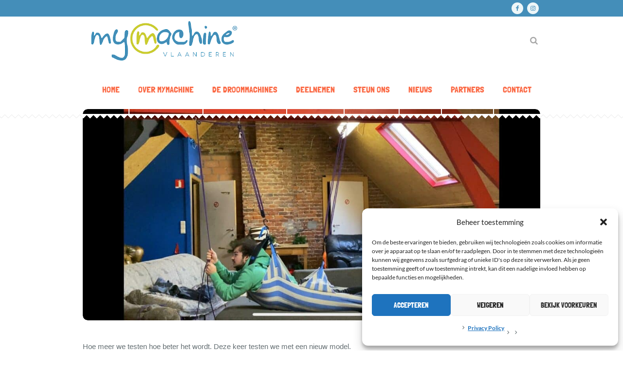

--- FILE ---
content_type: text/html; charset=UTF-8
request_url: https://www.mymachinevlaanderen.be/test-5/
body_size: 18509
content:
<!DOCTYPE html>
<!--[if IE 8]>
<html class="ie ie8" lang="nl-NL">
<![endif]-->
<!--[if !(IE 8)]><!-->
<html lang="nl-NL" class="cmsmasters_html">
<!--<![endif]-->
<head>
<meta charset="UTF-8" />
<meta name="viewport" content="width=device-width, initial-scale=1, maximum-scale=1" />
<link rel="profile" href="//gmpg.org/xfn/11" />
<link rel="pingback" href="https://www.mymachinevlaanderen.be/xmlrpc.php" />
<meta name='robots' content='index, follow, max-image-preview:large, max-snippet:-1, max-video-preview:-1' />
<meta name="dlm-version" content="5.1.6">
	<!-- This site is optimized with the Yoast SEO plugin v26.8 - https://yoast.com/product/yoast-seo-wordpress/ -->
	<title>Test 5 - MyMachine</title>
	<link rel="canonical" href="https://www.mymachinevlaanderen.be/test-5/" />
	<meta property="og:locale" content="nl_NL" />
	<meta property="og:type" content="article" />
	<meta property="og:title" content="Test 5 - MyMachine" />
	<meta property="og:description" content="Hoe meer we testen hoe beter het wordt. Deze keer testen we met een nieuw model. video :https://youtu.be/tv0e6LbMNxc" />
	<meta property="og:url" content="https://www.mymachinevlaanderen.be/test-5/" />
	<meta property="og:site_name" content="MyMachine" />
	<meta property="article:published_time" content="2021-03-17T17:00:49+00:00" />
	<meta property="article:modified_time" content="2021-03-17T17:00:53+00:00" />
	<meta property="og:image" content="https://usercontent.one/wp/www.mymachinevlaanderen.be/wp-content/uploads/2021/03/WhatsApp-Image-2021-03-17-at-17.06.07.jpeg?media=1731595506" />
	<meta property="og:image:width" content="1624" />
	<meta property="og:image:height" content="750" />
	<meta property="og:image:type" content="image/jpeg" />
	<meta name="author" content="Ines" />
	<meta name="twitter:card" content="summary_large_image" />
	<meta name="twitter:label1" content="Geschreven door" />
	<meta name="twitter:data1" content="Ines" />
	<script type="application/ld+json" class="yoast-schema-graph">{"@context":"https://schema.org","@graph":[{"@type":"Article","@id":"https://www.mymachinevlaanderen.be/test-5/#article","isPartOf":{"@id":"https://www.mymachinevlaanderen.be/test-5/"},"author":{"name":"Ines","@id":"https://www.mymachinevlaanderen.be/#/schema/person/5f5d8e35e3a09dde3976f6eefcc58e75"},"headline":"Test 5","datePublished":"2021-03-17T17:00:49+00:00","dateModified":"2021-03-17T17:00:53+00:00","mainEntityOfPage":{"@id":"https://www.mymachinevlaanderen.be/test-5/"},"wordCount":24,"image":{"@id":"https://www.mymachinevlaanderen.be/test-5/#primaryimage"},"thumbnailUrl":"https://www.mymachinevlaanderen.be/wp-content/uploads/2021/03/WhatsApp-Image-2021-03-17-at-17.06.07.jpeg","articleSection":["VLIEGENDE SLAAPZAK"],"inLanguage":"nl-NL"},{"@type":"WebPage","@id":"https://www.mymachinevlaanderen.be/test-5/","url":"https://www.mymachinevlaanderen.be/test-5/","name":"Test 5 - MyMachine","isPartOf":{"@id":"https://www.mymachinevlaanderen.be/#website"},"primaryImageOfPage":{"@id":"https://www.mymachinevlaanderen.be/test-5/#primaryimage"},"image":{"@id":"https://www.mymachinevlaanderen.be/test-5/#primaryimage"},"thumbnailUrl":"https://www.mymachinevlaanderen.be/wp-content/uploads/2021/03/WhatsApp-Image-2021-03-17-at-17.06.07.jpeg","datePublished":"2021-03-17T17:00:49+00:00","dateModified":"2021-03-17T17:00:53+00:00","author":{"@id":"https://www.mymachinevlaanderen.be/#/schema/person/5f5d8e35e3a09dde3976f6eefcc58e75"},"breadcrumb":{"@id":"https://www.mymachinevlaanderen.be/test-5/#breadcrumb"},"inLanguage":"nl-NL","potentialAction":[{"@type":"ReadAction","target":["https://www.mymachinevlaanderen.be/test-5/"]}]},{"@type":"ImageObject","inLanguage":"nl-NL","@id":"https://www.mymachinevlaanderen.be/test-5/#primaryimage","url":"https://www.mymachinevlaanderen.be/wp-content/uploads/2021/03/WhatsApp-Image-2021-03-17-at-17.06.07.jpeg","contentUrl":"https://www.mymachinevlaanderen.be/wp-content/uploads/2021/03/WhatsApp-Image-2021-03-17-at-17.06.07.jpeg","width":1624,"height":750},{"@type":"BreadcrumbList","@id":"https://www.mymachinevlaanderen.be/test-5/#breadcrumb","itemListElement":[{"@type":"ListItem","position":1,"name":"Home","item":"https://www.mymachinevlaanderen.be/"},{"@type":"ListItem","position":2,"name":"Test 5"}]},{"@type":"WebSite","@id":"https://www.mymachinevlaanderen.be/#website","url":"https://www.mymachinevlaanderen.be/","name":"MyMachine","description":"MyMachine Vlaanderen en Brussel","potentialAction":[{"@type":"SearchAction","target":{"@type":"EntryPoint","urlTemplate":"https://www.mymachinevlaanderen.be/?s={search_term_string}"},"query-input":{"@type":"PropertyValueSpecification","valueRequired":true,"valueName":"search_term_string"}}],"inLanguage":"nl-NL"},{"@type":"Person","@id":"https://www.mymachinevlaanderen.be/#/schema/person/5f5d8e35e3a09dde3976f6eefcc58e75","name":"Ines","image":{"@type":"ImageObject","inLanguage":"nl-NL","@id":"https://www.mymachinevlaanderen.be/#/schema/person/image/","url":"https://secure.gravatar.com/avatar/67f237add6536695af9742ca59f037d9868766b5831fcbc6c442b557a8303ec9?s=96&d=mm&r=g","contentUrl":"https://secure.gravatar.com/avatar/67f237add6536695af9742ca59f037d9868766b5831fcbc6c442b557a8303ec9?s=96&d=mm&r=g","caption":"Ines"},"url":"https://www.mymachinevlaanderen.be/author/ines/"}]}</script>
	<!-- / Yoast SEO plugin. -->


<link rel='dns-prefetch' href='//maps.google.com' />

<link rel="alternate" type="application/rss+xml" title="MyMachine &raquo; feed" href="https://www.mymachinevlaanderen.be/feed/" />
<link rel="alternate" title="oEmbed (JSON)" type="application/json+oembed" href="https://www.mymachinevlaanderen.be/wp-json/oembed/1.0/embed?url=https%3A%2F%2Fwww.mymachinevlaanderen.be%2Ftest-5%2F" />
<link rel="alternate" title="oEmbed (XML)" type="text/xml+oembed" href="https://www.mymachinevlaanderen.be/wp-json/oembed/1.0/embed?url=https%3A%2F%2Fwww.mymachinevlaanderen.be%2Ftest-5%2F&#038;format=xml" />
<style id='wp-img-auto-sizes-contain-inline-css' type='text/css'>
img:is([sizes=auto i],[sizes^="auto," i]){contain-intrinsic-size:3000px 1500px}
/*# sourceURL=wp-img-auto-sizes-contain-inline-css */
</style>
<link rel='stylesheet' id='layerslider-css' href='https://usercontent.one/wp/www.mymachinevlaanderen.be/wp-content/plugins/LayerSlider/assets/static/layerslider/css/layerslider.css?ver=8.1.2&media=1731595506' type='text/css' media='all' />
<style id='wp-emoji-styles-inline-css' type='text/css'>

	img.wp-smiley, img.emoji {
		display: inline !important;
		border: none !important;
		box-shadow: none !important;
		height: 1em !important;
		width: 1em !important;
		margin: 0 0.07em !important;
		vertical-align: -0.1em !important;
		background: none !important;
		padding: 0 !important;
	}
/*# sourceURL=wp-emoji-styles-inline-css */
</style>
<style id='wp-block-library-inline-css' type='text/css'>
:root{--wp-block-synced-color:#7a00df;--wp-block-synced-color--rgb:122,0,223;--wp-bound-block-color:var(--wp-block-synced-color);--wp-editor-canvas-background:#ddd;--wp-admin-theme-color:#007cba;--wp-admin-theme-color--rgb:0,124,186;--wp-admin-theme-color-darker-10:#006ba1;--wp-admin-theme-color-darker-10--rgb:0,107,160.5;--wp-admin-theme-color-darker-20:#005a87;--wp-admin-theme-color-darker-20--rgb:0,90,135;--wp-admin-border-width-focus:2px}@media (min-resolution:192dpi){:root{--wp-admin-border-width-focus:1.5px}}.wp-element-button{cursor:pointer}:root .has-very-light-gray-background-color{background-color:#eee}:root .has-very-dark-gray-background-color{background-color:#313131}:root .has-very-light-gray-color{color:#eee}:root .has-very-dark-gray-color{color:#313131}:root .has-vivid-green-cyan-to-vivid-cyan-blue-gradient-background{background:linear-gradient(135deg,#00d084,#0693e3)}:root .has-purple-crush-gradient-background{background:linear-gradient(135deg,#34e2e4,#4721fb 50%,#ab1dfe)}:root .has-hazy-dawn-gradient-background{background:linear-gradient(135deg,#faaca8,#dad0ec)}:root .has-subdued-olive-gradient-background{background:linear-gradient(135deg,#fafae1,#67a671)}:root .has-atomic-cream-gradient-background{background:linear-gradient(135deg,#fdd79a,#004a59)}:root .has-nightshade-gradient-background{background:linear-gradient(135deg,#330968,#31cdcf)}:root .has-midnight-gradient-background{background:linear-gradient(135deg,#020381,#2874fc)}:root{--wp--preset--font-size--normal:16px;--wp--preset--font-size--huge:42px}.has-regular-font-size{font-size:1em}.has-larger-font-size{font-size:2.625em}.has-normal-font-size{font-size:var(--wp--preset--font-size--normal)}.has-huge-font-size{font-size:var(--wp--preset--font-size--huge)}.has-text-align-center{text-align:center}.has-text-align-left{text-align:left}.has-text-align-right{text-align:right}.has-fit-text{white-space:nowrap!important}#end-resizable-editor-section{display:none}.aligncenter{clear:both}.items-justified-left{justify-content:flex-start}.items-justified-center{justify-content:center}.items-justified-right{justify-content:flex-end}.items-justified-space-between{justify-content:space-between}.screen-reader-text{border:0;clip-path:inset(50%);height:1px;margin:-1px;overflow:hidden;padding:0;position:absolute;width:1px;word-wrap:normal!important}.screen-reader-text:focus{background-color:#ddd;clip-path:none;color:#444;display:block;font-size:1em;height:auto;left:5px;line-height:normal;padding:15px 23px 14px;text-decoration:none;top:5px;width:auto;z-index:100000}html :where(.has-border-color){border-style:solid}html :where([style*=border-top-color]){border-top-style:solid}html :where([style*=border-right-color]){border-right-style:solid}html :where([style*=border-bottom-color]){border-bottom-style:solid}html :where([style*=border-left-color]){border-left-style:solid}html :where([style*=border-width]){border-style:solid}html :where([style*=border-top-width]){border-top-style:solid}html :where([style*=border-right-width]){border-right-style:solid}html :where([style*=border-bottom-width]){border-bottom-style:solid}html :where([style*=border-left-width]){border-left-style:solid}html :where(img[class*=wp-image-]){height:auto;max-width:100%}:where(figure){margin:0 0 1em}html :where(.is-position-sticky){--wp-admin--admin-bar--position-offset:var(--wp-admin--admin-bar--height,0px)}@media screen and (max-width:600px){html :where(.is-position-sticky){--wp-admin--admin-bar--position-offset:0px}}

/*# sourceURL=wp-block-library-inline-css */
</style><style id='global-styles-inline-css' type='text/css'>
:root{--wp--preset--aspect-ratio--square: 1;--wp--preset--aspect-ratio--4-3: 4/3;--wp--preset--aspect-ratio--3-4: 3/4;--wp--preset--aspect-ratio--3-2: 3/2;--wp--preset--aspect-ratio--2-3: 2/3;--wp--preset--aspect-ratio--16-9: 16/9;--wp--preset--aspect-ratio--9-16: 9/16;--wp--preset--color--black: #000000;--wp--preset--color--cyan-bluish-gray: #abb8c3;--wp--preset--color--white: #ffffff;--wp--preset--color--pale-pink: #f78da7;--wp--preset--color--vivid-red: #cf2e2e;--wp--preset--color--luminous-vivid-orange: #ff6900;--wp--preset--color--luminous-vivid-amber: #fcb900;--wp--preset--color--light-green-cyan: #7bdcb5;--wp--preset--color--vivid-green-cyan: #00d084;--wp--preset--color--pale-cyan-blue: #8ed1fc;--wp--preset--color--vivid-cyan-blue: #0693e3;--wp--preset--color--vivid-purple: #9b51e0;--wp--preset--color--color-1: #7f8a8e;--wp--preset--color--color-2: #86abb9;--wp--preset--color--color-3: #007097;--wp--preset--color--color-4: #ffffff;--wp--preset--color--color-5: #edf6f8;--wp--preset--color--color-6: #edf6f8;--wp--preset--color--color-7: #fe677a;--wp--preset--color--color-8: #ffffff;--wp--preset--gradient--vivid-cyan-blue-to-vivid-purple: linear-gradient(135deg,rgb(6,147,227) 0%,rgb(155,81,224) 100%);--wp--preset--gradient--light-green-cyan-to-vivid-green-cyan: linear-gradient(135deg,rgb(122,220,180) 0%,rgb(0,208,130) 100%);--wp--preset--gradient--luminous-vivid-amber-to-luminous-vivid-orange: linear-gradient(135deg,rgb(252,185,0) 0%,rgb(255,105,0) 100%);--wp--preset--gradient--luminous-vivid-orange-to-vivid-red: linear-gradient(135deg,rgb(255,105,0) 0%,rgb(207,46,46) 100%);--wp--preset--gradient--very-light-gray-to-cyan-bluish-gray: linear-gradient(135deg,rgb(238,238,238) 0%,rgb(169,184,195) 100%);--wp--preset--gradient--cool-to-warm-spectrum: linear-gradient(135deg,rgb(74,234,220) 0%,rgb(151,120,209) 20%,rgb(207,42,186) 40%,rgb(238,44,130) 60%,rgb(251,105,98) 80%,rgb(254,248,76) 100%);--wp--preset--gradient--blush-light-purple: linear-gradient(135deg,rgb(255,206,236) 0%,rgb(152,150,240) 100%);--wp--preset--gradient--blush-bordeaux: linear-gradient(135deg,rgb(254,205,165) 0%,rgb(254,45,45) 50%,rgb(107,0,62) 100%);--wp--preset--gradient--luminous-dusk: linear-gradient(135deg,rgb(255,203,112) 0%,rgb(199,81,192) 50%,rgb(65,88,208) 100%);--wp--preset--gradient--pale-ocean: linear-gradient(135deg,rgb(255,245,203) 0%,rgb(182,227,212) 50%,rgb(51,167,181) 100%);--wp--preset--gradient--electric-grass: linear-gradient(135deg,rgb(202,248,128) 0%,rgb(113,206,126) 100%);--wp--preset--gradient--midnight: linear-gradient(135deg,rgb(2,3,129) 0%,rgb(40,116,252) 100%);--wp--preset--font-size--small: 13px;--wp--preset--font-size--medium: 20px;--wp--preset--font-size--large: 36px;--wp--preset--font-size--x-large: 42px;--wp--preset--spacing--20: 0.44rem;--wp--preset--spacing--30: 0.67rem;--wp--preset--spacing--40: 1rem;--wp--preset--spacing--50: 1.5rem;--wp--preset--spacing--60: 2.25rem;--wp--preset--spacing--70: 3.38rem;--wp--preset--spacing--80: 5.06rem;--wp--preset--shadow--natural: 6px 6px 9px rgba(0, 0, 0, 0.2);--wp--preset--shadow--deep: 12px 12px 50px rgba(0, 0, 0, 0.4);--wp--preset--shadow--sharp: 6px 6px 0px rgba(0, 0, 0, 0.2);--wp--preset--shadow--outlined: 6px 6px 0px -3px rgb(255, 255, 255), 6px 6px rgb(0, 0, 0);--wp--preset--shadow--crisp: 6px 6px 0px rgb(0, 0, 0);}:where(.is-layout-flex){gap: 0.5em;}:where(.is-layout-grid){gap: 0.5em;}body .is-layout-flex{display: flex;}.is-layout-flex{flex-wrap: wrap;align-items: center;}.is-layout-flex > :is(*, div){margin: 0;}body .is-layout-grid{display: grid;}.is-layout-grid > :is(*, div){margin: 0;}:where(.wp-block-columns.is-layout-flex){gap: 2em;}:where(.wp-block-columns.is-layout-grid){gap: 2em;}:where(.wp-block-post-template.is-layout-flex){gap: 1.25em;}:where(.wp-block-post-template.is-layout-grid){gap: 1.25em;}.has-black-color{color: var(--wp--preset--color--black) !important;}.has-cyan-bluish-gray-color{color: var(--wp--preset--color--cyan-bluish-gray) !important;}.has-white-color{color: var(--wp--preset--color--white) !important;}.has-pale-pink-color{color: var(--wp--preset--color--pale-pink) !important;}.has-vivid-red-color{color: var(--wp--preset--color--vivid-red) !important;}.has-luminous-vivid-orange-color{color: var(--wp--preset--color--luminous-vivid-orange) !important;}.has-luminous-vivid-amber-color{color: var(--wp--preset--color--luminous-vivid-amber) !important;}.has-light-green-cyan-color{color: var(--wp--preset--color--light-green-cyan) !important;}.has-vivid-green-cyan-color{color: var(--wp--preset--color--vivid-green-cyan) !important;}.has-pale-cyan-blue-color{color: var(--wp--preset--color--pale-cyan-blue) !important;}.has-vivid-cyan-blue-color{color: var(--wp--preset--color--vivid-cyan-blue) !important;}.has-vivid-purple-color{color: var(--wp--preset--color--vivid-purple) !important;}.has-black-background-color{background-color: var(--wp--preset--color--black) !important;}.has-cyan-bluish-gray-background-color{background-color: var(--wp--preset--color--cyan-bluish-gray) !important;}.has-white-background-color{background-color: var(--wp--preset--color--white) !important;}.has-pale-pink-background-color{background-color: var(--wp--preset--color--pale-pink) !important;}.has-vivid-red-background-color{background-color: var(--wp--preset--color--vivid-red) !important;}.has-luminous-vivid-orange-background-color{background-color: var(--wp--preset--color--luminous-vivid-orange) !important;}.has-luminous-vivid-amber-background-color{background-color: var(--wp--preset--color--luminous-vivid-amber) !important;}.has-light-green-cyan-background-color{background-color: var(--wp--preset--color--light-green-cyan) !important;}.has-vivid-green-cyan-background-color{background-color: var(--wp--preset--color--vivid-green-cyan) !important;}.has-pale-cyan-blue-background-color{background-color: var(--wp--preset--color--pale-cyan-blue) !important;}.has-vivid-cyan-blue-background-color{background-color: var(--wp--preset--color--vivid-cyan-blue) !important;}.has-vivid-purple-background-color{background-color: var(--wp--preset--color--vivid-purple) !important;}.has-black-border-color{border-color: var(--wp--preset--color--black) !important;}.has-cyan-bluish-gray-border-color{border-color: var(--wp--preset--color--cyan-bluish-gray) !important;}.has-white-border-color{border-color: var(--wp--preset--color--white) !important;}.has-pale-pink-border-color{border-color: var(--wp--preset--color--pale-pink) !important;}.has-vivid-red-border-color{border-color: var(--wp--preset--color--vivid-red) !important;}.has-luminous-vivid-orange-border-color{border-color: var(--wp--preset--color--luminous-vivid-orange) !important;}.has-luminous-vivid-amber-border-color{border-color: var(--wp--preset--color--luminous-vivid-amber) !important;}.has-light-green-cyan-border-color{border-color: var(--wp--preset--color--light-green-cyan) !important;}.has-vivid-green-cyan-border-color{border-color: var(--wp--preset--color--vivid-green-cyan) !important;}.has-pale-cyan-blue-border-color{border-color: var(--wp--preset--color--pale-cyan-blue) !important;}.has-vivid-cyan-blue-border-color{border-color: var(--wp--preset--color--vivid-cyan-blue) !important;}.has-vivid-purple-border-color{border-color: var(--wp--preset--color--vivid-purple) !important;}.has-vivid-cyan-blue-to-vivid-purple-gradient-background{background: var(--wp--preset--gradient--vivid-cyan-blue-to-vivid-purple) !important;}.has-light-green-cyan-to-vivid-green-cyan-gradient-background{background: var(--wp--preset--gradient--light-green-cyan-to-vivid-green-cyan) !important;}.has-luminous-vivid-amber-to-luminous-vivid-orange-gradient-background{background: var(--wp--preset--gradient--luminous-vivid-amber-to-luminous-vivid-orange) !important;}.has-luminous-vivid-orange-to-vivid-red-gradient-background{background: var(--wp--preset--gradient--luminous-vivid-orange-to-vivid-red) !important;}.has-very-light-gray-to-cyan-bluish-gray-gradient-background{background: var(--wp--preset--gradient--very-light-gray-to-cyan-bluish-gray) !important;}.has-cool-to-warm-spectrum-gradient-background{background: var(--wp--preset--gradient--cool-to-warm-spectrum) !important;}.has-blush-light-purple-gradient-background{background: var(--wp--preset--gradient--blush-light-purple) !important;}.has-blush-bordeaux-gradient-background{background: var(--wp--preset--gradient--blush-bordeaux) !important;}.has-luminous-dusk-gradient-background{background: var(--wp--preset--gradient--luminous-dusk) !important;}.has-pale-ocean-gradient-background{background: var(--wp--preset--gradient--pale-ocean) !important;}.has-electric-grass-gradient-background{background: var(--wp--preset--gradient--electric-grass) !important;}.has-midnight-gradient-background{background: var(--wp--preset--gradient--midnight) !important;}.has-small-font-size{font-size: var(--wp--preset--font-size--small) !important;}.has-medium-font-size{font-size: var(--wp--preset--font-size--medium) !important;}.has-large-font-size{font-size: var(--wp--preset--font-size--large) !important;}.has-x-large-font-size{font-size: var(--wp--preset--font-size--x-large) !important;}
/*# sourceURL=global-styles-inline-css */
</style>

<style id='classic-theme-styles-inline-css' type='text/css'>
/*! This file is auto-generated */
.wp-block-button__link{color:#fff;background-color:#32373c;border-radius:9999px;box-shadow:none;text-decoration:none;padding:calc(.667em + 2px) calc(1.333em + 2px);font-size:1.125em}.wp-block-file__button{background:#32373c;color:#fff;text-decoration:none}
/*# sourceURL=/wp-includes/css/classic-themes.min.css */
</style>
<link rel='stylesheet' id='contact-form-7-css' href='https://usercontent.one/wp/www.mymachinevlaanderen.be/wp-content/plugins/contact-form-7/includes/css/styles.css?ver=6.1.4&media=1731595506' type='text/css' media='all' />
<link rel='stylesheet' id='usp_style-css' href='https://usercontent.one/wp/www.mymachinevlaanderen.be/wp-content/plugins/user-submitted-posts/resources/usp.css?media=1731595506' type='text/css' media='all' />
<link rel='stylesheet' id='wpgmp-frontend-css' href='https://usercontent.one/wp/www.mymachinevlaanderen.be/wp-content/plugins/wp-google-map-plugin/assets/css/wpgmp_all_frontend.css?ver=4.9.1&media=1731595506' type='text/css' media='all' />
<link rel='stylesheet' id='cmplz-general-css' href='https://usercontent.one/wp/www.mymachinevlaanderen.be/wp-content/plugins/complianz-gdpr/assets/css/cookieblocker.min.css?media=1731595506?ver=1765971839' type='text/css' media='all' />
<link rel='stylesheet' id='kids-css' href='https://usercontent.one/wp/www.mymachinevlaanderen.be/wp-content/themes/kids/style.css?media=1731595506?ver=3ed4494b618f79cfde45ec709cfcf479' type='text/css' media='all' />
<link rel='stylesheet' id='child-style-css' href='https://usercontent.one/wp/www.mymachinevlaanderen.be/wp-content/themes/mymachine/style.css?ver=1.0.1&media=1731595506' type='text/css' media='all' />
<link rel='stylesheet' id='theme-style-css' href='https://usercontent.one/wp/www.mymachinevlaanderen.be/wp-content/themes/kids/style.css?ver=1.0.0&media=1731595506' type='text/css' media='screen, print' />
<link rel='stylesheet' id='theme-design-style-css' href='https://usercontent.one/wp/www.mymachinevlaanderen.be/wp-content/themes/kids/css/style.css?ver=1.0.0&media=1731595506' type='text/css' media='screen, print' />
<link rel='stylesheet' id='theme-adapt-css' href='https://usercontent.one/wp/www.mymachinevlaanderen.be/wp-content/themes/kids/css/adaptive.css?ver=1.0.0&media=1731595506' type='text/css' media='screen, print' />
<link rel='stylesheet' id='theme-retina-css' href='https://usercontent.one/wp/www.mymachinevlaanderen.be/wp-content/themes/kids/css/retina.css?ver=1.0.0&media=1731595506' type='text/css' media='screen' />
<link rel='stylesheet' id='theme-icons-css' href='https://usercontent.one/wp/www.mymachinevlaanderen.be/wp-content/themes/kids/css/fontello.css?ver=1.0.0&media=1731595506' type='text/css' media='screen' />
<link rel='stylesheet' id='theme-icons-custom-css' href='https://usercontent.one/wp/www.mymachinevlaanderen.be/wp-content/themes/kids/css/fontello-custom.css?ver=1.0.0&media=1731595506' type='text/css' media='screen' />
<link rel='stylesheet' id='animate-css' href='https://usercontent.one/wp/www.mymachinevlaanderen.be/wp-content/themes/kids/css/animate.css?ver=1.0.0&media=1731595506' type='text/css' media='screen' />
<link rel='stylesheet' id='ilightbox-css' href='https://usercontent.one/wp/www.mymachinevlaanderen.be/wp-content/themes/kids/css/ilightbox.css?ver=2.2.0&media=1731595506' type='text/css' media='screen' />
<link rel='stylesheet' id='ilightbox-skin-dark-css' href='https://usercontent.one/wp/www.mymachinevlaanderen.be/wp-content/themes/kids/css/ilightbox-skins/dark-skin.css?ver=2.2.0&media=1731595506' type='text/css' media='screen' />
<link rel='stylesheet' id='theme-fonts-schemes-css' href='https://usercontent.one/wp/www.mymachinevlaanderen.be/wp-content/uploads/cmsmasters_styles/kids.css?ver=1.0.0&media=1731595506' type='text/css' media='screen' />
<link rel='stylesheet' id='google-fonts-css' href='//www.mymachinevlaanderen.be/wp-content/uploads/omgf/google-fonts/google-fonts.css?ver=1678188557' type='text/css' media='all' />
<link rel='stylesheet' id='kids-gutenberg-frontend-style-css' href='https://usercontent.one/wp/www.mymachinevlaanderen.be/wp-content/themes/kids/gutenberg/css/frontend-style.css?ver=1.0.0&media=1731595506' type='text/css' media='screen' />
<link rel='stylesheet' id='upw_theme_standard-css' href='https://usercontent.one/wp/www.mymachinevlaanderen.be/wp-content/plugins/ultimate-posts-widget/css/upw-theme-standard.min.css?media=1731595506?ver=3ed4494b618f79cfde45ec709cfcf479' type='text/css' media='all' />
<link rel='stylesheet' id='__EPYT__style-css' href='https://usercontent.one/wp/www.mymachinevlaanderen.be/wp-content/plugins/youtube-embed-plus/styles/ytprefs.min.css?ver=14.2.4&media=1731595506' type='text/css' media='all' />
<style id='__EPYT__style-inline-css' type='text/css'>

                .epyt-gallery-thumb {
                        width: 33.333%;
                }
                
/*# sourceURL=__EPYT__style-inline-css */
</style>
<script type="text/javascript" async src="https://usercontent.one/wp/www.mymachinevlaanderen.be/wp-content/plugins/burst-statistics/assets/js/timeme/timeme.min.js?media=1731595506?ver=1769092246" id="burst-timeme-js"></script>
<script type="text/javascript" async src="https://usercontent.one/wp/www.mymachinevlaanderen.be/wp-content/uploads/burst/js/burst.min.js?media=1731595506?ver=1769092251" id="burst-js"></script>
<script type="text/javascript" src="https://www.mymachinevlaanderen.be/wp-includes/js/jquery/jquery.min.js?ver=3.7.1" id="jquery-core-js"></script>
<script type="text/javascript" src="https://www.mymachinevlaanderen.be/wp-includes/js/jquery/jquery-migrate.min.js?ver=3.4.1" id="jquery-migrate-js"></script>
<script type="text/javascript" src="https://usercontent.one/wp/www.mymachinevlaanderen.be/wp-content/plugins/user-submitted-posts/resources/jquery.cookie.js?media=1731595506" id="usp_cookie-js"></script>
<script type="text/javascript" src="https://usercontent.one/wp/www.mymachinevlaanderen.be/wp-content/plugins/user-submitted-posts/resources/jquery.parsley.min.js?media=1731595506" id="usp_parsley-js"></script>
<script type="text/javascript" id="usp_core-js-before">
/* <![CDATA[ */
window.ParsleyConfig = { excluded: ".exclude" }; var usp_case_sensitivity = "false"; var usp_challenge_response = "2";
//# sourceURL=usp_core-js-before
/* ]]> */
</script>
<script type="text/javascript" src="https://usercontent.one/wp/www.mymachinevlaanderen.be/wp-content/plugins/user-submitted-posts/resources/jquery.usp.core.js?media=1731595506" id="usp_core-js"></script>
<script type="text/javascript" src="https://usercontent.one/wp/www.mymachinevlaanderen.be/wp-content/themes/kids/js/jsLibraries.min.js?ver=1.0.0&media=1731595506" id="libs-js"></script>
<script data-service="youtube" data-category="marketing" type="text/plain" id="__ytprefs__-js-extra">
/* <![CDATA[ */
var _EPYT_ = {"ajaxurl":"https://www.mymachinevlaanderen.be/wp-admin/admin-ajax.php","security":"f705c5fd61","gallery_scrolloffset":"20","eppathtoscripts":"https://usercontent.one/wp/www.mymachinevlaanderen.be/wp-content/plugins/youtube-embed-plus/scripts/","eppath":"https://usercontent.one/wp/www.mymachinevlaanderen.be/wp-content/plugins/youtube-embed-plus/","epresponsiveselector":"[\"iframe.__youtube_prefs__\"]","epdovol":"1","version":"14.2.4?media=1731595506","evselector":"iframe.__youtube_prefs__[src], iframe[src*=\"youtube.com/embed/\"], iframe[src*=\"youtube-nocookie.com/embed/\"]","ajax_compat":"","maxres_facade":"eager","ytapi_load":"light","pause_others":"1","stopMobileBuffer":"1","facade_mode":"","not_live_on_channel":""};
//# sourceURL=__ytprefs__-js-extra
/* ]]> */
</script>
<script type="text/javascript" src="https://usercontent.one/wp/www.mymachinevlaanderen.be/wp-content/plugins/youtube-embed-plus/scripts/ytprefs.min.js?ver=14.2.4&media=1731595506" id="__ytprefs__-js"></script>
<script type="text/javascript" src="https://usercontent.one/wp/www.mymachinevlaanderen.be/wp-content/themes/mymachine/js/jquery.iLightBox.min.js?media=1731595506?ver=3ed4494b618f79cfde45ec709cfcf479" id="iLightBox-js-js"></script>
<meta name="generator" content="Powered by LayerSlider 8.1.2 - Build Heros, Sliders, and Popups. Create Animations and Beautiful, Rich Web Content as Easy as Never Before on WordPress." />
<!-- LayerSlider updates and docs at: https://layerslider.com -->
<link rel="https://api.w.org/" href="https://www.mymachinevlaanderen.be/wp-json/" /><link rel="alternate" title="JSON" type="application/json" href="https://www.mymachinevlaanderen.be/wp-json/wp/v2/posts/13803" /><link rel="EditURI" type="application/rsd+xml" title="RSD" href="https://www.mymachinevlaanderen.be/xmlrpc.php?rsd" />
<style>[class*=" icon-oc-"],[class^=icon-oc-]{speak:none;font-style:normal;font-weight:400;font-variant:normal;text-transform:none;line-height:1;-webkit-font-smoothing:antialiased;-moz-osx-font-smoothing:grayscale}.icon-oc-one-com-white-32px-fill:before{content:"901"}.icon-oc-one-com:before{content:"900"}#one-com-icon,.toplevel_page_onecom-wp .wp-menu-image{speak:none;display:flex;align-items:center;justify-content:center;text-transform:none;line-height:1;-webkit-font-smoothing:antialiased;-moz-osx-font-smoothing:grayscale}.onecom-wp-admin-bar-item>a,.toplevel_page_onecom-wp>.wp-menu-name{font-size:16px;font-weight:400;line-height:1}.toplevel_page_onecom-wp>.wp-menu-name img{width:69px;height:9px;}.wp-submenu-wrap.wp-submenu>.wp-submenu-head>img{width:88px;height:auto}.onecom-wp-admin-bar-item>a img{height:7px!important}.onecom-wp-admin-bar-item>a img,.toplevel_page_onecom-wp>.wp-menu-name img{opacity:.8}.onecom-wp-admin-bar-item.hover>a img,.toplevel_page_onecom-wp.wp-has-current-submenu>.wp-menu-name img,li.opensub>a.toplevel_page_onecom-wp>.wp-menu-name img{opacity:1}#one-com-icon:before,.onecom-wp-admin-bar-item>a:before,.toplevel_page_onecom-wp>.wp-menu-image:before{content:'';position:static!important;background-color:rgba(240,245,250,.4);border-radius:102px;width:18px;height:18px;padding:0!important}.onecom-wp-admin-bar-item>a:before{width:14px;height:14px}.onecom-wp-admin-bar-item.hover>a:before,.toplevel_page_onecom-wp.opensub>a>.wp-menu-image:before,.toplevel_page_onecom-wp.wp-has-current-submenu>.wp-menu-image:before{background-color:#76b82a}.onecom-wp-admin-bar-item>a{display:inline-flex!important;align-items:center;justify-content:center}#one-com-logo-wrapper{font-size:4em}#one-com-icon{vertical-align:middle}.imagify-welcome{display:none !important;}</style>			<style>.cmplz-hidden {
					display: none !important;
				}</style><style type="text/css">
	.header_top {
		height : 34px;
	}
	
	.header_mid {
		height : 100px;
	}
	
	.header_bot {
		height : 50px;
	}
	
	#page.cmsmasters_heading_after_header #middle, 
	#page.cmsmasters_heading_under_header #middle .headline .headline_outer {
		padding-top : 100px;
	}
	
	#page.cmsmasters_heading_after_header.enable_header_top #middle, 
	#page.cmsmasters_heading_under_header.enable_header_top #middle .headline .headline_outer {
		padding-top : 134px;
	}
	
	#page.cmsmasters_heading_after_header.enable_header_bottom #middle, 
	#page.cmsmasters_heading_under_header.enable_header_bottom #middle .headline .headline_outer {
		padding-top : 150px;
	}
	
	#page.cmsmasters_heading_after_header.enable_header_top.enable_header_bottom #middle, 
	#page.cmsmasters_heading_under_header.enable_header_top.enable_header_bottom #middle .headline .headline_outer {
		padding-top : 184px;
	}
	
	@media only screen and (max-width: 1024px) {
		.header_top,
		.header_mid,
		.header_bot {
			height : auto;
		}
		
		.header_mid .header_mid_inner > div {
			height : 100px;
		}
		
		#page.cmsmasters_heading_after_header #middle, 
		#page.cmsmasters_heading_under_header #middle .headline .headline_outer, 
		#page.cmsmasters_heading_after_header.enable_header_top #middle, 
		#page.cmsmasters_heading_under_header.enable_header_top #middle .headline .headline_outer, 
		#page.cmsmasters_heading_after_header.enable_header_bottom #middle, 
		#page.cmsmasters_heading_under_header.enable_header_bottom #middle .headline .headline_outer, 
		#page.cmsmasters_heading_after_header.enable_header_top.enable_header_bottom #middle, 
		#page.cmsmasters_heading_under_header.enable_header_top.enable_header_bottom #middle .headline .headline_outer {
			padding-top : 0 !important;
		}
	}
	
	@media only screen and (max-width: 768px) {
		.header_mid .header_mid_inner > div, 
		.header_bot .header_bot_inner > div {
			height:auto;
		}
	}

	#page .cmsmasters_social_icon_color.cmsmasters_social_icon_1 {
		background-color:#edf6f8;
	}
	
	#page .cmsmasters_social_icon_color.cmsmasters_social_icon_1:hover {
		background-color:#fe677a;
	}
	#page .cmsmasters_social_icon_color.cmsmasters_social_icon_2 {
		background-color:#edf6f8;
	}
	
	#page .cmsmasters_social_icon_color.cmsmasters_social_icon_2:hover {
		background-color:#fe677a;
	}</style>		<style type="text/css" id="wp-custom-css">
			label [for="user-submitted-tags"]{ font-size: 0; }		</style>
		</head>
<body data-rsssl=1 data-cmplz=1 class="wp-singular post-template-default single single-post postid-13803 single-format-standard wp-theme-kids wp-child-theme-mymachine" data-burst_id="13803" data-burst_type="post">
<!--  Start Page -->
<div id="page" class="csstransition cmsmasters_liquid fixed_header enable_header_top cmsmasters_heading_after_header hfeed site">

<!--  Start Main -->
<div id="main">
<!--  Start Header -->
<header id="header">
	<div class="header_top" data-height="34"><div class="header_top_outer"><div class="header_top_inner"><div class="header_top_right">
<div class="social_wrap">
	<div class="social_wrap_inner">
		<ul>
			<li>
				<a href="https://www.facebook.com/mymachinevlaanderen/" class="cmsmasters_social_icon cmsmasters_social_icon_1 cmsmasters-icon-facebook-1 cmsmasters_social_icon_color" title="Facebook" target="_blank"></a>
			</li>
			<li>
				<a href="https://www.instagram.com/mymachine_global_foundation/" class="cmsmasters_social_icon cmsmasters_social_icon_2 cmsmasters-icon-custom-instagram cmsmasters_social_icon_color" title="Instagram" target="_blank"></a>
			</li>
		</ul>
	</div>
</div></div></div></div><div class="header_top_but closed"><span class="cmsmasters_theme_icon_slide_bottom"></span></div></div><div class="header_mid" data-height="100"><div class="header_mid_outer"><div class="header_mid_inner"><div class="logo_wrap">
<style type="text/css">
	.header_mid .header_mid_inner .logo_wrap {
		width : 335px;
	}
</style>
<a href="https://www.mymachinevlaanderen.be/" title="MyMachine" class="logo">
	<img src="https://usercontent.one/wp/www.mymachinevlaanderen.be/wp-content/uploads/2017/05/logo-mymachine-vlaanderen-web.png?media=1731595506" alt="MyMachine" />
<style type="text/css">
	.header_mid_inner .logo img.logo_retina {
		width : 250px;
		max-width : 250px;
	}
</style>
<img class="logo_retina" src="https://usercontent.one/wp/www.mymachinevlaanderen.be/wp-content/uploads/2017/05/logo-mymachine-vlaanderen-web.png?media=1731595506" alt="MyMachine" width="250" height="74.5" /></a>
</div><div class="resp_mid_nav_wrap"><div class="resp_mid_nav_outer"><a class="responsive_nav resp_mid_nav cmsmasters_theme_icon_resp_nav" href="javascript:void(0);"></a></div></div><div class="search_wrap"><div class="search_wrap_inner">
<div class="search_bar_wrap">
  <form role="search" method="get" action="https://www.mymachinevlaanderen.be/">
    <p class="search_field">
      <input name="s" placeholder="Geef je zoekterm op" value="" type="search" />
    </p>
    <p class="search_button">
      <button type="submit" class="cmsmasters_theme_icon_search"></button>
    </p>
  </form>
</div>

</div></div><!--  Start Navigation --><div class="mid_nav_wrap"><nav role="navigation"><div class="menu-main-menu-container"><ul id="navigation" class="mid_nav navigation"><li id="menu-item-69" class="menu-item menu-item-type-custom menu-item-object-custom menu-item-home menu-item-69 menu-item-depth-0"><a href="https://www.mymachinevlaanderen.be/"><span class="nav_item_wrap"><span class="nav_title">Home</span></span></a></li>
<li id="menu-item-21279" class="menu-item menu-item-type-post_type menu-item-object-page menu-item-21279 menu-item-depth-0"><a href="https://www.mymachinevlaanderen.be/over-mymachine/"><span class="nav_item_wrap"><span class="nav_title">Over MyMachine</span></span></a></li>
<li id="menu-item-201" class="menu-item menu-item-type-post_type menu-item-object-page menu-item-201 menu-item-depth-0"><a href="https://www.mymachinevlaanderen.be/droommachines/archief/"><span class="nav_item_wrap"><span class="nav_title">De Droommachines</span></span></a></li>
<li id="menu-item-22148" class="menu-item menu-item-type-post_type menu-item-object-page menu-item-has-children menu-item-22148 menu-item-depth-0"><a href="https://www.mymachinevlaanderen.be/deelnemen/"><span class="nav_item_wrap"><span class="nav_title">Deelnemen</span></span></a>
<ul class="sub-menu">
	<li id="menu-item-254" class="menu-item menu-item-type-post_type menu-item-object-page menu-item-254 menu-item-depth-1"><a href="https://www.mymachinevlaanderen.be/deelnemende-scholen/"><span class="nav_item_wrap"><span class="nav_title">Deelnemende scholen</span></span></a>	</li>
</ul>
</li>
<li id="menu-item-21460" class="menu-item menu-item-type-post_type menu-item-object-page menu-item-21460 menu-item-depth-0"><a href="https://www.mymachinevlaanderen.be/steun-ons/"><span class="nav_item_wrap"><span class="nav_title">Steun Ons</span></span></a></li>
<li id="menu-item-213" class="menu-item menu-item-type-post_type menu-item-object-page menu-item-213 menu-item-depth-0"><a href="https://www.mymachinevlaanderen.be/nieuws/"><span class="nav_item_wrap"><span class="nav_title">Nieuws</span></span></a></li>
<li id="menu-item-84" class="menu-item menu-item-type-post_type menu-item-object-page menu-item-84 menu-item-depth-0"><a href="https://www.mymachinevlaanderen.be/partners/"><span class="nav_item_wrap"><span class="nav_title">Partners</span></span></a></li>
<li id="menu-item-23532" class="menu-item menu-item-type-post_type menu-item-object-page menu-item-23532 menu-item-depth-0"><a href="https://www.mymachinevlaanderen.be/contact-2/"><span class="nav_item_wrap"><span class="nav_title">Contact</span></span></a></li>
</ul></div></nav></div><!--  Finish Navigation --></div></div></div></header>
<!--  Finish Header -->

	
<!--  Start Middle -->
<div id="middle">
<style type="text/css">.headline_color {
				background-color:;
			}
			.headline_aligner, 
			.cmsmasters_breadcrumbs_aligner {
				min-height:80px;
			}
		</style>
		<div class="headline cmsmasters_color_scheme_default">
			<div class="headline_outer cmsmasters_headline_disabled">
				<div class="headline_color"></div></div>
		</div><div class="middle_inner"><div class="content_wrap fullwidth">

<!--_________________________ Start Content _________________________ -->
<div class="middle_content entry" role="main">
	<div class="blog opened-article">

<!-- Start Standard Article -->

<article id="post-13803" class="cmsmasters_open_post post-13803 post type-post status-publish format-standard has-post-thumbnail hentry category-vliegende-slaapzak">
	<figure class="cmsmasters_img_wrap"><a href="https://usercontent.one/wp/www.mymachinevlaanderen.be/wp-content/uploads/2021/03/WhatsApp-Image-2021-03-17-at-17.06.07.jpeg?media=1731595506" title="Test 5" rel="ilightbox[img_13803_6972540f5f23b]" class="cmsmasters_img_link"><img width="1160" height="536" src="https://usercontent.one/wp/www.mymachinevlaanderen.be/wp-content/uploads/2021/03/WhatsApp-Image-2021-03-17-at-17.06.07-1160x536.jpeg?media=1731595506" class=" wp-post-image" alt="Test 5" title="Test 5" decoding="async" fetchpriority="high" srcset="https://usercontent.one/wp/www.mymachinevlaanderen.be/wp-content/uploads/2021/03/WhatsApp-Image-2021-03-17-at-17.06.07-1160x536.jpeg?media=1731595506 1160w, https://usercontent.one/wp/www.mymachinevlaanderen.be/wp-content/uploads/2021/03/WhatsApp-Image-2021-03-17-at-17.06.07-300x139.jpeg?media=1731595506 300w, https://usercontent.one/wp/www.mymachinevlaanderen.be/wp-content/uploads/2021/03/WhatsApp-Image-2021-03-17-at-17.06.07-1024x473.jpeg?media=1731595506 1024w, https://usercontent.one/wp/www.mymachinevlaanderen.be/wp-content/uploads/2021/03/WhatsApp-Image-2021-03-17-at-17.06.07-768x355.jpeg?media=1731595506 768w, https://usercontent.one/wp/www.mymachinevlaanderen.be/wp-content/uploads/2021/03/WhatsApp-Image-2021-03-17-at-17.06.07-1536x709.jpeg?media=1731595506 1536w, https://usercontent.one/wp/www.mymachinevlaanderen.be/wp-content/uploads/2021/03/WhatsApp-Image-2021-03-17-at-17.06.07-580x268.jpeg?media=1731595506 580w, https://usercontent.one/wp/www.mymachinevlaanderen.be/wp-content/uploads/2021/03/WhatsApp-Image-2021-03-17-at-17.06.07-860x397.jpeg?media=1731595506 860w, https://usercontent.one/wp/www.mymachinevlaanderen.be/wp-content/uploads/2021/03/WhatsApp-Image-2021-03-17-at-17.06.07.jpeg?media=1731595506 1624w" sizes="(max-width: 1160px) 100vw, 1160px" /></a></figure><div class="cmsmasters_post_content entry-content"><style type="text/css"></style><p><span style="font-family: arial, helvetica, sans-serif;">Hoe meer we testen hoe beter het wordt. Deze keer testen we met een nieuw model.</span></p>
<p><span style="font-family: arial, helvetica, sans-serif;">video :https://youtu.be/tv0e6LbMNxc</span></p>
</div></article>
<!-- Finish Standard Article -->

<aside class="share_posts">
		<h2 class="share_posts_title">Delen</h2>
		<div class="share_posts_inner">
			<a href="https://www.facebook.com/sharer/sharer.php?display=popup&u=https%3A%2F%2Fwww.mymachinevlaanderen.be%2Ftest-5%2F">Facebook</a>
			<a href="https://twitter.com/intent/tweet?text=Check+out+%27Test+5%27+on+MyMachine+website&url=https%3A%2F%2Fwww.mymachinevlaanderen.be%2Ftest-5%2F">Twitter</a>
			<a href="https://pinterest.com/pin/create/button/?url=https%3A%2F%2Fwww.mymachinevlaanderen.be%2Ftest-5%2F&#038;media=https%3A%2F%2Fwww.mymachinevlaanderen.be%2Fwp-content%2Fthemes%2Fkids%2Fimg%2Flogo.png&#038;description=Test%205">Pinterest</a>
		</div>
	</aside>
</div></div>
<!-- _________________________ Finish Content _________________________ -->



</div>
</div>
</div>
<!-- _________________________ Finish Middle _________________________ -->
<a href="javascript:void(0);" id="slide_top"
   class="cmsmasters_theme_icon_slide_top"></a>
</div>
<!-- _________________________ Finish Main _________________________ -->

<!-- _________________________ Start Subfooter _________________________ -->
<div id="sub-footer" class="cmsmasters_footer_default">
    <div class="footer_inner">
        <h2>Blijf op de hoogte via onze nieuwsbrief!</h2>
        <form id="subForm" class="js-cm-form" action="https://www.createsend.com/t/subscribeerror?description=" method="post" data-id="191722FC90141D02184CB1B62AB3DC26C835134056EE175520B3540D79D2C0A6BA8C09E26D0184EB3ABA1655B2E89AF33DBDDF4C0369E68C93A24681AEE4969B">
            <p>
                <input id="fieldName" name="cm-name" type="text"
                       placeholder="Jouw naam"/>
            </p>
            <p>
                <input id="fieldEmail" name="cm-szkyd-szkyd" type="email"
                       placeholder="Jouw e-mailadres" class="js-cm-email-input" required/>
            </p>
            <p>
                <button type="submit" class="js-cm-submit-button msmasters-icon-envelope-letter">Inschrijven</button>
            </p>
        </form>
        <script type="text/javascript" src="https://js.createsend1.com/javascript/copypastesubscribeformlogic.js"></script>
    </div>
</div>
<!-- _________________________ Finish Subfooter _________________________ -->

<!-- _________________________ Start Footer _________________________ -->
<footer id="footer" role="contentinfo"
        class="cmsmasters_color_scheme_footer cmsmasters_footer_default">
    <div class="footer_inner">
      <div class="footer_logo_wrap"><a href="https://www.mymachinevlaanderen.be/" title="MyMachine" class="footer_logo">
	<img src="https://usercontent.one/wp/www.mymachinevlaanderen.be/wp-content/uploads/2017/07/footer-logo.png?media=1731595506" alt="MyMachine" /><img class="footer_logo_retina" src="https://usercontent.one/wp/www.mymachinevlaanderen.be/wp-content/uploads/2017/07/footer-logo.png?media=1731595506" alt="MyMachine" width="1280" height="339.5" /></a>
</div>
        <div class="footer-address-wrapper">
            <p>
		MyMachine vzw <br/>
		President Kennedypark 10 <br/>
                8500 Kortrijk <br/>
		<a href="mailto:info@mymachine.be" target="_top">info@mymachine.be</a>
		<p>

            </p>
            <a href="https://www.google.be/maps/place/President+Kennedypark+10,+8500+Kortrijk/@50.8004731,3.2679498,17z/data=!3m1!4b1!4m5!3m4!1s0x47c33b2ca83d3175:0x59d3d6f98ecd3669!8m2!3d50.8004697!4d3.2701385" target="_blank"
               class="location cmsmasters-icon-location-3">Bekijk op Google
                maps</a>
        </div>

      
<div class="social_wrap">
	<div class="social_wrap_inner">
		<ul>
			<li>
				<a href="https://www.facebook.com/mymachinevlaanderen/" class="cmsmasters_social_icon cmsmasters_social_icon_1 cmsmasters-icon-facebook-1 cmsmasters_social_icon_color" title="Facebook" target="_blank"></a>
			</li>
			<li>
				<a href="https://www.instagram.com/mymachine_global_foundation/" class="cmsmasters_social_icon cmsmasters_social_icon_2 cmsmasters-icon-custom-instagram cmsmasters_social_icon_color" title="Instagram" target="_blank"></a>
			</li>
		</ul>
	</div>
</div>    </div>
  <div class="footer_bottom"><div class="footer_bottom_inner"><div class="footer_nav_wrap"><nav><div class="menu-footer-container"><ul id="footer_nav" class="footer_nav"><li id="menu-item-205" class="menu-item menu-item-type-custom menu-item-object-custom menu-item-205"><a href="/wp-admin">Inloggen</a></li>
<li id="menu-item-206" class="menu-item menu-item-type-custom menu-item-object-custom menu-item-206"><a href="/project-update-toevoegen">Project update toevoegen</a></li>
<li id="menu-item-10110" class="menu-item menu-item-type-post_type menu-item-object-page menu-item-10110"><a href="https://www.mymachinevlaanderen.be/privacy-policy/">Privacy Policy</a></li>
</ul></div></nav></div><span class="footer_copyright copyright">MyMachine vzw © 2007-2026</span></div></div></footer>
<!-- _________________________ Finish Footer _________________________ -->

</div>
<!-- _________________________ Finish Page _________________________ -->

<script type="speculationrules">
{"prefetch":[{"source":"document","where":{"and":[{"href_matches":"/*"},{"not":{"href_matches":["/wp-*.php","/wp-admin/*","/wp-content/uploads/*","/wp-content/*","/wp-content/plugins/*","/wp-content/themes/mymachine/*","/wp-content/themes/kids/*","/*\\?(.+)"]}},{"not":{"selector_matches":"a[rel~=\"nofollow\"]"}},{"not":{"selector_matches":".no-prefetch, .no-prefetch a"}}]},"eagerness":"conservative"}]}
</script>


<!-- Consent Management powered by Complianz | GDPR/CCPA Cookie Consent https://wordpress.org/plugins/complianz-gdpr -->
<div id="cmplz-cookiebanner-container"><div class="cmplz-cookiebanner cmplz-hidden banner-1  optin cmplz-bottom-right cmplz-categories-type-view-preferences" aria-modal="true" data-nosnippet="true" role="dialog" aria-live="polite" aria-labelledby="cmplz-header-1-optin" aria-describedby="cmplz-message-1-optin">
	<div class="cmplz-header">
		<div class="cmplz-logo"></div>
		<div class="cmplz-title" id="cmplz-header-1-optin">Beheer toestemming</div>
		<div class="cmplz-close" tabindex="0" role="button" aria-label="Dialoogvenster sluiten">
			<svg aria-hidden="true" focusable="false" data-prefix="fas" data-icon="times" class="svg-inline--fa fa-times fa-w-11" role="img" xmlns="http://www.w3.org/2000/svg" viewBox="0 0 352 512"><path fill="currentColor" d="M242.72 256l100.07-100.07c12.28-12.28 12.28-32.19 0-44.48l-22.24-22.24c-12.28-12.28-32.19-12.28-44.48 0L176 189.28 75.93 89.21c-12.28-12.28-32.19-12.28-44.48 0L9.21 111.45c-12.28 12.28-12.28 32.19 0 44.48L109.28 256 9.21 356.07c-12.28 12.28-12.28 32.19 0 44.48l22.24 22.24c12.28 12.28 32.2 12.28 44.48 0L176 322.72l100.07 100.07c12.28 12.28 32.2 12.28 44.48 0l22.24-22.24c12.28-12.28 12.28-32.19 0-44.48L242.72 256z"></path></svg>
		</div>
	</div>

	<div class="cmplz-divider cmplz-divider-header"></div>
	<div class="cmplz-body">
		<div class="cmplz-message" id="cmplz-message-1-optin">Om de beste ervaringen te bieden, gebruiken wij technologieën zoals cookies om informatie over je apparaat op te slaan en/of te raadplegen. Door in te stemmen met deze technologieën kunnen wij gegevens zoals surfgedrag of unieke ID's op deze site verwerken. Als je geen toestemming geeft of uw toestemming intrekt, kan dit een nadelige invloed hebben op bepaalde functies en mogelijkheden.</div>
		<!-- categories start -->
		<div class="cmplz-categories">
			<details class="cmplz-category cmplz-functional" >
				<summary>
						<span class="cmplz-category-header">
							<span class="cmplz-category-title">Functioneel</span>
							<span class='cmplz-always-active'>
								<span class="cmplz-banner-checkbox">
									<input type="checkbox"
										   id="cmplz-functional-optin"
										   data-category="cmplz_functional"
										   class="cmplz-consent-checkbox cmplz-functional"
										   size="40"
										   value="1"/>
									<label class="cmplz-label" for="cmplz-functional-optin"><span class="screen-reader-text">Functioneel</span></label>
								</span>
								Altijd actief							</span>
							<span class="cmplz-icon cmplz-open">
								<svg xmlns="http://www.w3.org/2000/svg" viewBox="0 0 448 512"  height="18" ><path d="M224 416c-8.188 0-16.38-3.125-22.62-9.375l-192-192c-12.5-12.5-12.5-32.75 0-45.25s32.75-12.5 45.25 0L224 338.8l169.4-169.4c12.5-12.5 32.75-12.5 45.25 0s12.5 32.75 0 45.25l-192 192C240.4 412.9 232.2 416 224 416z"/></svg>
							</span>
						</span>
				</summary>
				<div class="cmplz-description">
					<span class="cmplz-description-functional">De technische opslag of toegang is strikt noodzakelijk voor het legitieme doel het gebruik mogelijk te maken van een specifieke dienst waarom de abonnee of gebruiker uitdrukkelijk heeft gevraagd, of met als enig doel de uitvoering van de transmissie van een communicatie over een elektronisch communicatienetwerk.</span>
				</div>
			</details>

			<details class="cmplz-category cmplz-preferences" >
				<summary>
						<span class="cmplz-category-header">
							<span class="cmplz-category-title">Voorkeuren</span>
							<span class="cmplz-banner-checkbox">
								<input type="checkbox"
									   id="cmplz-preferences-optin"
									   data-category="cmplz_preferences"
									   class="cmplz-consent-checkbox cmplz-preferences"
									   size="40"
									   value="1"/>
								<label class="cmplz-label" for="cmplz-preferences-optin"><span class="screen-reader-text">Voorkeuren</span></label>
							</span>
							<span class="cmplz-icon cmplz-open">
								<svg xmlns="http://www.w3.org/2000/svg" viewBox="0 0 448 512"  height="18" ><path d="M224 416c-8.188 0-16.38-3.125-22.62-9.375l-192-192c-12.5-12.5-12.5-32.75 0-45.25s32.75-12.5 45.25 0L224 338.8l169.4-169.4c12.5-12.5 32.75-12.5 45.25 0s12.5 32.75 0 45.25l-192 192C240.4 412.9 232.2 416 224 416z"/></svg>
							</span>
						</span>
				</summary>
				<div class="cmplz-description">
					<span class="cmplz-description-preferences">De technische opslag of toegang is noodzakelijk voor het legitieme doel voorkeuren op te slaan die niet door de abonnee of gebruiker zijn aangevraagd.</span>
				</div>
			</details>

			<details class="cmplz-category cmplz-statistics" >
				<summary>
						<span class="cmplz-category-header">
							<span class="cmplz-category-title">Statistieken</span>
							<span class="cmplz-banner-checkbox">
								<input type="checkbox"
									   id="cmplz-statistics-optin"
									   data-category="cmplz_statistics"
									   class="cmplz-consent-checkbox cmplz-statistics"
									   size="40"
									   value="1"/>
								<label class="cmplz-label" for="cmplz-statistics-optin"><span class="screen-reader-text">Statistieken</span></label>
							</span>
							<span class="cmplz-icon cmplz-open">
								<svg xmlns="http://www.w3.org/2000/svg" viewBox="0 0 448 512"  height="18" ><path d="M224 416c-8.188 0-16.38-3.125-22.62-9.375l-192-192c-12.5-12.5-12.5-32.75 0-45.25s32.75-12.5 45.25 0L224 338.8l169.4-169.4c12.5-12.5 32.75-12.5 45.25 0s12.5 32.75 0 45.25l-192 192C240.4 412.9 232.2 416 224 416z"/></svg>
							</span>
						</span>
				</summary>
				<div class="cmplz-description">
					<span class="cmplz-description-statistics">De technische opslag of toegang die uitsluitend voor statistische doeleinden wordt gebruikt.</span>
					<span class="cmplz-description-statistics-anonymous">De technische opslag of toegang die uitsluitend wordt gebruikt voor anonieme statistische doeleinden. Zonder dagvaarding, vrijwillige naleving door je Internet Service Provider, of aanvullende gegevens van een derde partij, kan informatie die alleen voor dit doel wordt opgeslagen of opgehaald gewoonlijk niet worden gebruikt om je te identificeren.</span>
				</div>
			</details>
			<details class="cmplz-category cmplz-marketing" >
				<summary>
						<span class="cmplz-category-header">
							<span class="cmplz-category-title">Marketing</span>
							<span class="cmplz-banner-checkbox">
								<input type="checkbox"
									   id="cmplz-marketing-optin"
									   data-category="cmplz_marketing"
									   class="cmplz-consent-checkbox cmplz-marketing"
									   size="40"
									   value="1"/>
								<label class="cmplz-label" for="cmplz-marketing-optin"><span class="screen-reader-text">Marketing</span></label>
							</span>
							<span class="cmplz-icon cmplz-open">
								<svg xmlns="http://www.w3.org/2000/svg" viewBox="0 0 448 512"  height="18" ><path d="M224 416c-8.188 0-16.38-3.125-22.62-9.375l-192-192c-12.5-12.5-12.5-32.75 0-45.25s32.75-12.5 45.25 0L224 338.8l169.4-169.4c12.5-12.5 32.75-12.5 45.25 0s12.5 32.75 0 45.25l-192 192C240.4 412.9 232.2 416 224 416z"/></svg>
							</span>
						</span>
				</summary>
				<div class="cmplz-description">
					<span class="cmplz-description-marketing">De technische opslag of toegang is nodig om gebruikersprofielen op te stellen voor het verzenden van reclame, of om de gebruiker op een site of over verschillende sites te volgen voor soortgelijke marketingdoeleinden.</span>
				</div>
			</details>
		</div><!-- categories end -->
			</div>

	<div class="cmplz-links cmplz-information">
		<ul>
			<li><a class="cmplz-link cmplz-manage-options cookie-statement" href="#" data-relative_url="#cmplz-manage-consent-container">Beheer opties</a></li>
			<li><a class="cmplz-link cmplz-manage-third-parties cookie-statement" href="#" data-relative_url="#cmplz-cookies-overview">Beheer diensten</a></li>
			<li><a class="cmplz-link cmplz-manage-vendors tcf cookie-statement" href="#" data-relative_url="#cmplz-tcf-wrapper">Beheer {vendor_count} leveranciers</a></li>
			<li><a class="cmplz-link cmplz-external cmplz-read-more-purposes tcf" target="_blank" rel="noopener noreferrer nofollow" href="https://cookiedatabase.org/tcf/purposes/" aria-label="Lees meer over TCF-doelen op Cookie Database">Lees meer over deze doeleinden</a></li>
		</ul>
			</div>

	<div class="cmplz-divider cmplz-footer"></div>

	<div class="cmplz-buttons">
		<button class="cmplz-btn cmplz-accept">Accepteren</button>
		<button class="cmplz-btn cmplz-deny">Weigeren</button>
		<button class="cmplz-btn cmplz-view-preferences">Bekijk voorkeuren</button>
		<button class="cmplz-btn cmplz-save-preferences">Voorkeuren opslaan</button>
		<a class="cmplz-btn cmplz-manage-options tcf cookie-statement" href="#" data-relative_url="#cmplz-manage-consent-container">Bekijk voorkeuren</a>
			</div>

	
	<div class="cmplz-documents cmplz-links">
		<ul>
			<li><a class="cmplz-link cookie-statement" href="#" data-relative_url="">{title}</a></li>
			<li><a class="cmplz-link privacy-statement" href="#" data-relative_url="">{title}</a></li>
			<li><a class="cmplz-link impressum" href="#" data-relative_url="">{title}</a></li>
		</ul>
			</div>
</div>
</div>
					<div id="cmplz-manage-consent" data-nosnippet="true"><button class="cmplz-btn cmplz-hidden cmplz-manage-consent manage-consent-1">Beheer toestemming</button>

</div><script type="text/javascript" src="https://usercontent.one/wp/www.mymachinevlaanderen.be/wp-content/plugins/cmsmasters-mega-menu/js/jquery.megaMenu.js?ver=1.2.7&media=1731595506" id="megamenu-js"></script>
<script type="text/javascript" src="https://www.mymachinevlaanderen.be/wp-includes/js/dist/hooks.min.js?ver=dd5603f07f9220ed27f1" id="wp-hooks-js"></script>
<script type="text/javascript" src="https://www.mymachinevlaanderen.be/wp-includes/js/dist/i18n.min.js?ver=c26c3dc7bed366793375" id="wp-i18n-js"></script>
<script type="text/javascript" id="wp-i18n-js-after">
/* <![CDATA[ */
wp.i18n.setLocaleData( { 'text direction\u0004ltr': [ 'ltr' ] } );
//# sourceURL=wp-i18n-js-after
/* ]]> */
</script>
<script type="text/javascript" src="https://usercontent.one/wp/www.mymachinevlaanderen.be/wp-content/plugins/contact-form-7/includes/swv/js/index.js?ver=6.1.4&media=1731595506" id="swv-js"></script>
<script type="text/javascript" id="contact-form-7-js-translations">
/* <![CDATA[ */
( function( domain, translations ) {
	var localeData = translations.locale_data[ domain ] || translations.locale_data.messages;
	localeData[""].domain = domain;
	wp.i18n.setLocaleData( localeData, domain );
} )( "contact-form-7", {"translation-revision-date":"2025-11-30 09:13:36+0000","generator":"GlotPress\/4.0.3","domain":"messages","locale_data":{"messages":{"":{"domain":"messages","plural-forms":"nplurals=2; plural=n != 1;","lang":"nl"},"This contact form is placed in the wrong place.":["Dit contactformulier staat op de verkeerde plek."],"Error:":["Fout:"]}},"comment":{"reference":"includes\/js\/index.js"}} );
//# sourceURL=contact-form-7-js-translations
/* ]]> */
</script>
<script type="text/javascript" id="contact-form-7-js-before">
/* <![CDATA[ */
var wpcf7 = {
    "api": {
        "root": "https:\/\/www.mymachinevlaanderen.be\/wp-json\/",
        "namespace": "contact-form-7\/v1"
    }
};
//# sourceURL=contact-form-7-js-before
/* ]]> */
</script>
<script type="text/javascript" src="https://usercontent.one/wp/www.mymachinevlaanderen.be/wp-content/plugins/contact-form-7/includes/js/index.js?ver=6.1.4&media=1731595506" id="contact-form-7-js"></script>
<script type="text/javascript" src="https://www.mymachinevlaanderen.be/wp-includes/js/imagesloaded.min.js?ver=5.0.0" id="imagesloaded-js"></script>
<script type="text/javascript" src="https://www.mymachinevlaanderen.be/wp-includes/js/masonry.min.js?ver=4.2.2" id="masonry-js"></script>
<script type="text/javascript" src="https://www.mymachinevlaanderen.be/wp-includes/js/jquery/jquery.masonry.min.js?ver=3.1.2b" id="jquery-masonry-js"></script>
<script type="text/javascript" id="wpgmp-google-map-main-js-extra">
/* <![CDATA[ */
var wpgmp_local = {"language":"nl","apiKey":"AIzaSyC2u6czAzHJUKCJueYY_EsdJc_EymZoDng","urlforajax":"https://www.mymachinevlaanderen.be/wp-admin/admin-ajax.php","nonce":"c7ed7513b3","wpgmp_country_specific":"","wpgmp_countries":[],"wpgmp_assets":"https://www.mymachinevlaanderen.be/wp-content/plugins/wp-google-map-plugin/assets/js/","days_to_remember":"","wpgmp_mapbox_key":"","map_provider":"google","route_provider":"openstreet","tiles_provider":"OpenStreetMap.Mapnik","use_advanced_marker":"false","set_timeout":"100","debug_mode":"1","select_radius":"Select Radius","search_placeholder":"Enter address or latitude or longitude or title or city or state or country or postal code here...","select":"Select","select_all":"Selecteer alles","select_category":"Selecteer categorie","all_location":"Alle","show_locations":"Toon locaties","sort_by":"Sorteer op","wpgmp_not_working":"werkt niet...","place_icon_url":"https://www.mymachinevlaanderen.be/wp-content/plugins/wp-google-map-plugin/assets/images/icons/","wpgmp_location_no_results":"No results found.","wpgmp_route_not_avilable":"Route is not available for your requested route.","image_path":"https://usercontent.one/wp/www.mymachinevlaanderen.be/wp-content/plugins/wp-google-map-plugin/assets/images/","default_marker_icon":"https://usercontent.one/wp/www.mymachinevlaanderen.be/wp-content/plugins/wp-google-map-plugin/assets/images/icons/marker-shape-2.svg?media=1731595506","img_grid":"\u003Cspan class='span_grid'\u003E\u003Ca class='wpgmp_grid'\u003E\u003Ci class='wep-icon-grid'\u003E\u003C/i\u003E\u003C/a\u003E\u003C/span\u003E","img_list":"\u003Cspan class='span_list'\u003E\u003Ca class='wpgmp_list'\u003E\u003Ci class='wep-icon-list'\u003E\u003C/i\u003E\u003C/a\u003E\u003C/span\u003E","img_print":"\u003Cspan class='span_print'\u003E\u003Ca class='wpgmp_print' data-action='wpgmp-print'\u003E\u003Ci class='wep-icon-printer'\u003E\u003C/i\u003E\u003C/a\u003E\u003C/span\u003E","hide":"Verbergen","show":"Show","start_location":"Start Location","start_point":"Start Point","radius":"Radius","end_location":"End Location","take_current_location":"Take Current Location","center_location_message":"Your Location","driving":"Driving","bicycling":"Bicycling","walking":"Walking","transit":"Transit","metric":"Metric","imperial":"Imperial","find_direction":"Find Direction","miles":"Miles","km":"KM","show_amenities":"Show Amenities","find_location":"Find Locations","locate_me":"Locate Me","prev":"Prev","next":"Next","ajax_url":"https://www.mymachinevlaanderen.be/wp-admin/admin-ajax.php","no_routes":"No routes have been assigned to this map.","no_categories":"No categories have been assigned to the locations.","mobile_marker_size":[24,24],"desktop_marker_size":[32,32],"retina_marker_size":[64,64]};
//# sourceURL=wpgmp-google-map-main-js-extra
/* ]]> */
</script>
<script type="text/javascript" src="https://usercontent.one/wp/www.mymachinevlaanderen.be/wp-content/plugins/wp-google-map-plugin/assets/js/maps.js?ver=4.9.1&media=1731595506" id="wpgmp-google-map-main-js"></script>
<script data-waitfor="maps.min.js" data-service="google-maps" data-category="marketing" type="text/plain" data-cmplz-src="https://maps.google.com/maps/api/js?key=AIzaSyC2u6czAzHJUKCJueYY_EsdJc_EymZoDng&amp;libraries=marker%2Cgeometry%2Cplaces%2Cdrawing&amp;callback=wpgmpInitMap&amp;language=nl&amp;ver=4.9.1" id="wpgmp-google-api-js"></script>
<script type="text/javascript" src="https://usercontent.one/wp/www.mymachinevlaanderen.be/wp-content/plugins/wp-google-map-plugin/assets/js/wpgmp_frontend.js?ver=4.9.1&media=1731595506" id="wpgmp-frontend-js"></script>
<script type="text/javascript" id="dlm-xhr-js-extra">
/* <![CDATA[ */
var dlmXHRtranslations = {"error":"Er is een fout opgetreden bij het downloaden van het bestand. Probeer het opnieuw.","not_found":"Download bestaat niet.","no_file_path":"Geen bestandspad gedefinieerd.","no_file_paths":"Geen bestandspad gedefinieerd.","filetype":"Downloaden is niet toegestaan voor dit bestandstype.","file_access_denied":"Toegang geweigerd tot dit bestand.","access_denied":"Toegang geweigerd. Je hebt geen toestemming om dit bestand te downloaden.","security_error":"Er is iets mis met het bestand pad.","file_not_found":"Bestand niet gevonden."};
//# sourceURL=dlm-xhr-js-extra
/* ]]> */
</script>
<script type="text/javascript" id="dlm-xhr-js-before">
/* <![CDATA[ */
const dlmXHR = {"xhr_links":{"class":["download-link","download-button"]},"prevent_duplicates":true,"ajaxUrl":"https:\/\/www.mymachinevlaanderen.be\/wp-admin\/admin-ajax.php"}; dlmXHRinstance = {}; const dlmXHRGlobalLinks = "https://www.mymachinevlaanderen.be/download/"; const dlmNonXHRGlobalLinks = []; dlmXHRgif = "https://www.mymachinevlaanderen.be/wp-includes/images/spinner.gif"; const dlmXHRProgress = "1"
//# sourceURL=dlm-xhr-js-before
/* ]]> */
</script>
<script type="text/javascript" src="https://usercontent.one/wp/www.mymachinevlaanderen.be/wp-content/plugins/download-monitor/assets/js/dlm-xhr.min.js?ver=5.1.6&media=1731595506" id="dlm-xhr-js"></script>
<script type="text/javascript" id="dlm-xhr-js-after">
/* <![CDATA[ */
document.addEventListener("dlm-xhr-modal-data", function(event) { if ("undefined" !== typeof event.detail.headers["x-dlm-tc-required"]) { event.detail.data["action"] = "dlm_terms_conditions_modal"; event.detail.data["dlm_modal_response"] = "true"; }});
document.addEventListener("dlm-xhr-modal-data", function(event) {if ("undefined" !== typeof event.detail.headers["x-dlm-members-locked"]) {event.detail.data["action"] = "dlm_members_conditions_modal";event.detail.data["dlm_modal_response"] = "true";event.detail.data["dlm_members_form_redirect"] = "https://www.mymachinevlaanderen.be/test-5/";}});
//# sourceURL=dlm-xhr-js-after
/* ]]> */
</script>
<script type="text/javascript" id="jLibs-js-extra">
/* <![CDATA[ */
var cmsmasters_jlibs = {"button_height":"-27"};
//# sourceURL=jLibs-js-extra
/* ]]> */
</script>
<script type="text/javascript" src="https://usercontent.one/wp/www.mymachinevlaanderen.be/wp-content/themes/kids/js/jqueryLibraries.min.js?ver=1.0.0&media=1731595506" id="jLibs-js"></script>
<script type="text/javascript" src="https://usercontent.one/wp/www.mymachinevlaanderen.be/wp-content/themes/kids/js/scrollspy.js?ver=1.0.0&media=1731595506" id="cmsmasters-scrollspy-js"></script>
<script type="text/javascript" id="script-js-extra">
/* <![CDATA[ */
var cmsmasters_script = {"theme_url":"https://www.mymachinevlaanderen.be/wp-content/themes/kids","site_url":"https://www.mymachinevlaanderen.be/","ajaxurl":"https://www.mymachinevlaanderen.be/wp-admin/admin-ajax.php","nonce_ajax_like":"c14b88c234","primary_color":"#efefef","ilightbox_skin":"dark","ilightbox_path":"vertical","ilightbox_infinite":"0","ilightbox_aspect_ratio":"1","ilightbox_mobile_optimizer":"1","ilightbox_max_scale":"1","ilightbox_min_scale":"0.2","ilightbox_inner_toolbar":"0","ilightbox_smart_recognition":"0","ilightbox_fullscreen_one_slide":"0","ilightbox_fullscreen_viewport":"center","ilightbox_controls_toolbar":"1","ilightbox_controls_arrows":"0","ilightbox_controls_fullscreen":"1","ilightbox_controls_thumbnail":"1","ilightbox_controls_keyboard":"1","ilightbox_controls_mousewheel":"1","ilightbox_controls_swipe":"1","ilightbox_controls_slideshow":"0","ilightbox_close_text":"Close","ilightbox_enter_fullscreen_text":"Enter Fullscreen (Shift+Enter)","ilightbox_exit_fullscreen_text":"Exit Fullscreen (Shift+Enter)","ilightbox_slideshow_text":"Slideshow","ilightbox_next_text":"Next","ilightbox_previous_text":"Previous","ilightbox_load_image_error":"An error occurred when trying to load photo.","ilightbox_load_contents_error":"An error occurred when trying to load contents.","ilightbox_missing_plugin_error":"The content your are attempting to view requires the \u003Ca href='{pluginspage}' target='_blank'\u003E{type} plugin\u003C\\/a\u003E."};
//# sourceURL=script-js-extra
/* ]]> */
</script>
<script type="text/javascript" src="https://usercontent.one/wp/www.mymachinevlaanderen.be/wp-content/themes/kids/js/jquery.script.js?ver=1.0.0&media=1731595506" id="script-js"></script>
<script type="text/javascript" src="https://usercontent.one/wp/www.mymachinevlaanderen.be/wp-content/themes/kids/js/jquery.tweet.min.js?ver=1.3.1&media=1731595506" id="twitter-js"></script>
<script type="text/javascript" src="https://usercontent.one/wp/www.mymachinevlaanderen.be/wp-content/plugins/youtube-embed-plus/scripts/fitvids.min.js?ver=14.2.4&media=1731595506" id="__ytprefsfitvids__-js"></script>
<script type="text/javascript" id="cmplz-cookiebanner-js-extra">
/* <![CDATA[ */
var complianz = {"prefix":"cmplz_","user_banner_id":"1","set_cookies":[],"block_ajax_content":"","banner_version":"30","version":"7.4.4.2","store_consent":"","do_not_track_enabled":"","consenttype":"optin","region":"eu","geoip":"","dismiss_timeout":"","disable_cookiebanner":"","soft_cookiewall":"","dismiss_on_scroll":"","cookie_expiry":"365","url":"https://www.mymachinevlaanderen.be/wp-json/complianz/v1/","locale":"lang=nl&locale=nl_NL","set_cookies_on_root":"","cookie_domain":"","current_policy_id":"37","cookie_path":"/","categories":{"statistics":"statistieken","marketing":"marketing"},"tcf_active":"","placeholdertext":"Klik om {category} cookies te accepteren en deze inhoud in te schakelen","css_file":"https://usercontent.one/wp/www.mymachinevlaanderen.be/wp-content/uploads/complianz/css/banner-{banner_id}-{type}.css?media=1731595506?v=30","page_links":{"eu":{"cookie-statement":{"title":"Privacy Policy","url":"https://www.mymachinevlaanderen.be/privacy-policy/"}}},"tm_categories":"1","forceEnableStats":"","preview":"","clean_cookies":"","aria_label":"Klik om {category} cookies te accepteren en deze inhoud in te schakelen"};
//# sourceURL=cmplz-cookiebanner-js-extra
/* ]]> */
</script>
<script defer type="text/javascript" src="https://usercontent.one/wp/www.mymachinevlaanderen.be/wp-content/plugins/complianz-gdpr/cookiebanner/js/complianz.min.js?media=1731595506?ver=1765971841" id="cmplz-cookiebanner-js"></script>
<script type="text/javascript" id="cmplz-cookiebanner-js-after">
/* <![CDATA[ */
		
			function ensure_complianz_is_loaded() {
				let timeout = 30000000; // 30 seconds
				let start = Date.now();
				return new Promise(wait_for_complianz);

				function wait_for_complianz(resolve, reject) {
					if (window.cmplz_get_cookie) // if complianz is loaded, resolve the promise
						resolve(window.cmplz_get_cookie);
					else if (timeout && (Date.now() - start) >= timeout)
						reject(new Error("timeout"));
					else
						setTimeout(wait_for_complianz.bind(this, resolve, reject), 30);
				}
			}

			// This runs the promise code
			ensure_complianz_is_loaded().then(function(){

							  		// cookieless tracking is disabled
					document.addEventListener("cmplz_cookie_warning_loaded", function(consentData) {
						let region = consentData.detail;
						if (region !== 'uk') {
							let scriptElements = document.querySelectorAll('script[data-service="burst"]');
							scriptElements.forEach(obj => {
								if (obj.classList.contains('cmplz-activated') || obj.getAttribute('type') === 'text/javascript') {
									return;
								}
								obj.classList.add('cmplz-activated');
								let src = obj.getAttribute('src');
								if (src) {
									obj.setAttribute('type', 'text/javascript');
									cmplz_run_script(src, 'statistics', 'src');
									obj.parentNode.removeChild(obj);
								}
							});
						}
					});
					document.addEventListener("cmplz_run_after_all_scripts", cmplz_burst_fire_domContentLoadedEvent);

					function cmplz_burst_fire_domContentLoadedEvent() {
						let event = new CustomEvent('burst_fire_hit');
						document.dispatchEvent(event);
					}
							});
		
		

	let cmplzBlockedContent = document.querySelector('.cmplz-blocked-content-notice');
	if ( cmplzBlockedContent) {
	        cmplzBlockedContent.addEventListener('click', function(event) {
            event.stopPropagation();
        });
	}
    
//# sourceURL=cmplz-cookiebanner-js-after
/* ]]> */
</script>
<script type="text/javascript" id="layerslider-utils-js-extra">
/* <![CDATA[ */
var LS_Meta = {"v":"8.1.2","fixGSAP":"1"};
//# sourceURL=layerslider-utils-js-extra
/* ]]> */
</script>
<script type="text/javascript" src="https://usercontent.one/wp/www.mymachinevlaanderen.be/wp-content/plugins/LayerSlider/assets/static/layerslider/js/layerslider.utils.js?ver=8.1.2&media=1731595506" id="layerslider-utils-js"></script>
<script type="text/javascript" src="https://usercontent.one/wp/www.mymachinevlaanderen.be/wp-content/plugins/LayerSlider/assets/static/layerslider/js/layerslider.kreaturamedia.jquery.js?ver=8.1.2&media=1731595506" id="layerslider-js"></script>
<script type="text/javascript" src="https://usercontent.one/wp/www.mymachinevlaanderen.be/wp-content/plugins/LayerSlider/assets/static/layerslider/js/layerslider.transitions.js?ver=8.1.2&media=1731595506" id="layerslider-transitions-js"></script>
<script id="wp-emoji-settings" type="application/json">
{"baseUrl":"https://s.w.org/images/core/emoji/17.0.2/72x72/","ext":".png","svgUrl":"https://s.w.org/images/core/emoji/17.0.2/svg/","svgExt":".svg","source":{"concatemoji":"https://www.mymachinevlaanderen.be/wp-includes/js/wp-emoji-release.min.js?ver=3ed4494b618f79cfde45ec709cfcf479"}}
</script>
<script type="module">
/* <![CDATA[ */
/*! This file is auto-generated */
const a=JSON.parse(document.getElementById("wp-emoji-settings").textContent),o=(window._wpemojiSettings=a,"wpEmojiSettingsSupports"),s=["flag","emoji"];function i(e){try{var t={supportTests:e,timestamp:(new Date).valueOf()};sessionStorage.setItem(o,JSON.stringify(t))}catch(e){}}function c(e,t,n){e.clearRect(0,0,e.canvas.width,e.canvas.height),e.fillText(t,0,0);t=new Uint32Array(e.getImageData(0,0,e.canvas.width,e.canvas.height).data);e.clearRect(0,0,e.canvas.width,e.canvas.height),e.fillText(n,0,0);const a=new Uint32Array(e.getImageData(0,0,e.canvas.width,e.canvas.height).data);return t.every((e,t)=>e===a[t])}function p(e,t){e.clearRect(0,0,e.canvas.width,e.canvas.height),e.fillText(t,0,0);var n=e.getImageData(16,16,1,1);for(let e=0;e<n.data.length;e++)if(0!==n.data[e])return!1;return!0}function u(e,t,n,a){switch(t){case"flag":return n(e,"\ud83c\udff3\ufe0f\u200d\u26a7\ufe0f","\ud83c\udff3\ufe0f\u200b\u26a7\ufe0f")?!1:!n(e,"\ud83c\udde8\ud83c\uddf6","\ud83c\udde8\u200b\ud83c\uddf6")&&!n(e,"\ud83c\udff4\udb40\udc67\udb40\udc62\udb40\udc65\udb40\udc6e\udb40\udc67\udb40\udc7f","\ud83c\udff4\u200b\udb40\udc67\u200b\udb40\udc62\u200b\udb40\udc65\u200b\udb40\udc6e\u200b\udb40\udc67\u200b\udb40\udc7f");case"emoji":return!a(e,"\ud83e\u1fac8")}return!1}function f(e,t,n,a){let r;const o=(r="undefined"!=typeof WorkerGlobalScope&&self instanceof WorkerGlobalScope?new OffscreenCanvas(300,150):document.createElement("canvas")).getContext("2d",{willReadFrequently:!0}),s=(o.textBaseline="top",o.font="600 32px Arial",{});return e.forEach(e=>{s[e]=t(o,e,n,a)}),s}function r(e){var t=document.createElement("script");t.src=e,t.defer=!0,document.head.appendChild(t)}a.supports={everything:!0,everythingExceptFlag:!0},new Promise(t=>{let n=function(){try{var e=JSON.parse(sessionStorage.getItem(o));if("object"==typeof e&&"number"==typeof e.timestamp&&(new Date).valueOf()<e.timestamp+604800&&"object"==typeof e.supportTests)return e.supportTests}catch(e){}return null}();if(!n){if("undefined"!=typeof Worker&&"undefined"!=typeof OffscreenCanvas&&"undefined"!=typeof URL&&URL.createObjectURL&&"undefined"!=typeof Blob)try{var e="postMessage("+f.toString()+"("+[JSON.stringify(s),u.toString(),c.toString(),p.toString()].join(",")+"));",a=new Blob([e],{type:"text/javascript"});const r=new Worker(URL.createObjectURL(a),{name:"wpTestEmojiSupports"});return void(r.onmessage=e=>{i(n=e.data),r.terminate(),t(n)})}catch(e){}i(n=f(s,u,c,p))}t(n)}).then(e=>{for(const n in e)a.supports[n]=e[n],a.supports.everything=a.supports.everything&&a.supports[n],"flag"!==n&&(a.supports.everythingExceptFlag=a.supports.everythingExceptFlag&&a.supports[n]);var t;a.supports.everythingExceptFlag=a.supports.everythingExceptFlag&&!a.supports.flag,a.supports.everything||((t=a.source||{}).concatemoji?r(t.concatemoji):t.wpemoji&&t.twemoji&&(r(t.twemoji),r(t.wpemoji)))});
//# sourceURL=https://www.mymachinevlaanderen.be/wp-includes/js/wp-emoji-loader.min.js
/* ]]> */
</script>
<!-- Statistics script Complianz GDPR/CCPA -->
						<script data-category="functional">
							(function(w,d,s,l,i){w[l]=w[l]||[];w[l].push({'gtm.start':
		new Date().getTime(),event:'gtm.js'});var f=d.getElementsByTagName(s)[0],
	j=d.createElement(s),dl=l!='dataLayer'?'&l='+l:'';j.async=true;j.src=
	'https://www.googletagmanager.com/gtm.js?id='+i+dl;f.parentNode.insertBefore(j,f);
})(window,document,'script','dataLayer','GTM-ND45WND');
						</script><script id="ocvars">var ocSiteMeta = {plugins: {"a3e4aa5d9179da09d8af9b6802f861a8": 1,"2c9812363c3c947e61f043af3c9852d0": 1,"b904efd4c2b650207df23db3e5b40c86": 1,"a3fe9dc9824eccbd72b7e5263258ab2c": 1}}</script></body>
</html>


--- FILE ---
content_type: text/css
request_url: https://usercontent.one/wp/www.mymachinevlaanderen.be/wp-content/uploads/cmsmasters_styles/kids.css?ver=1.0.0&media=1731595506
body_size: 23039
content:
/**
 * @package 	WordPress
 * @subpackage 	Kids
 * @version 	1.2.0
 * 
 * Theme Fonts Rules
 * Created by CMSMasters
 * 
 */


/***************** Start Theme Font Styles ******************/

	/* Start Content Font */
	body,
	.widget .cmsmasters_slider_project_inner,
	.blog.puzzle .cmsmasters_post_content {
		font-family:'Lato', Calibri, 'AppleGothic', 'MgOpen Modata', sans-serif;
		font-size:15px;
		line-height:26px;
		font-weight:normal;
		font-style:normal;
	}
	
	.blog.puzzle .cmsmasters_post_content {
		font-size:14px;
		line-height:22px;
	}
	
	.widget .cmsmasters_slider_project_inner,
	.widget_rss ul li .rssSummary,
	.widget_custom_posts_tabs_entries .cmsmasters_tab.tab_comments li > p {
		font-size:13px;
		line-height:24px;
	}
	
	/* Finish Content Font */


	/* Start Link Font */
	a, 
	.cmsmasters_table tr.cmsmasters_table_row_footer > td, 
	.profile_details_item_title, 
	.cmsmasters_open_project .project_details_item_title, 
	.profile_features_item_title, 
	.cmsmasters_open_project .project_features_item_title, 
	.project_details_item_desc .cmsmasters_project_category a, 
	.cmsmasters_pricing_item_cont_wrap .feature_list, 
	.cmsmasters_breadcrumbs_inner span, 
	.header_top .meta_wrap, 
	.header_top .meta_wrap a,
	#tribe-bar-views .tribe-bar-views-list li,
	.subpage_nav > strong,
	.subpage_nav > span,
	.subpage_nav > a {
		font-family:'Lato', Arial, Helvetica, 'Nimbus Sans L', sans-serif;
		font-size:15px;
		line-height:26px;
		font-weight:bold;
		font-style:normal;
		text-transform:none;
		text-decoration:none;
	}
	
	a:hover {
		text-decoration:none;
	}
	
	.header_top .meta_wrap,
	.header_top .meta_wrap a {
		font-size:13px;
	}
	/* Finish Link Font */


	/* Start Navigation Title Font */
	.navigation > li > a, 
	.top_line_nav > li > a, 
	.bot_nav > li .menu-item-mega-container > ul > li > a, 
	.mid_nav > li .menu-item-mega-container > ul > li > a, 
	.footer_nav li > a {
		font-family:'Londrina Solid', Arial, Helvetica, 'Nimbus Sans L', sans-serif;
		font-size:18px;
		line-height:24px;
		font-weight:normal;
		font-style:normal;
		text-transform:uppercase;
	}
	
	.footer_nav li > a,
	.top_line_nav > li > a {
		font-size:14px;
	}
	
	/* Finish Navigation Title Font */


	/* Start Navigation Dropdown Font */
	.navigation ul li a,
	.top_line_nav ul li a {
		font-family:'Lato', Arial, Helvetica, 'Nimbus Sans L', sans-serif;
		font-size:13px;
		line-height:20px;
		font-weight:bold;
		font-style:normal;
		text-transform:none;
	}
	
	.bot_nav ul ul li:first-child:before, 
	.mid_nav ul ul li:first-child:before,
	.top_line_nav ul ul li:first-child:before {
		top:10px;
	}
	
	@media only screen and (max-width: 1024px) {
		.navigation > li > a {
			font-family:'Lato', Arial, Helvetica, 'Nimbus Sans L', sans-serif;
			font-size:13px;
			line-height:20px;
			font-weight:bold;
			font-style:normal;
			text-transform:none;
		}
	}
	
	/* Finish Navigation Dropdown Font */


	/* Start H1 Font */
	h1,
	h1 a,
	.cmsmasters_currency,
	.cmsmasters_price,
	.cmsmasters_coins,
	.blog.opened-article .cmsmasters_post_header .cmsmasters_post_title ,
	.blog.opened-article .cmsmasters_post_header .cmsmasters_post_title  a,
	.logo .title,
	.cmsmasters_stats.stats_mode_circles .cmsmasters_stat_wrap .cmsmasters_stat .cmsmasters_stat_inner .cmsmasters_stat_counter_wrap {
		font-family:'Londrina Solid', Calibri, 'AppleGothic', 'MgOpen Modata', sans-serif;
		font-size:22px;
		line-height:30px;
		font-weight:normal;
		font-style:normal;
		text-transform:uppercase;
		text-decoration:none;
	}
	
	.cmsmasters_dropcap {
		font-family:'Londrina Solid', Calibri, 'AppleGothic', 'MgOpen Modata', sans-serif;
		font-weight:normal;
		font-style:normal;
		text-transform:uppercase;
		text-decoration:none;
	}
	
	.cmsmasters_icon_list_items.cmsmasters_icon_list_icon_type_number .cmsmasters_icon_list_item .cmsmasters_icon_list_icon:before,
	.cmsmasters_icon_box.box_icon_type_number:before,
	.cmsmasters_icon_box.cmsmasters_icon_heading_left.box_icon_type_number .icon_box_heading:before {
		font-family:'Londrina Solid', Calibri, 'AppleGothic', 'MgOpen Modata', sans-serif;
		font-weight:normal;
		font-style:normal;
	}
	
	.cmsmasters_stats.stats_mode_circles .cmsmasters_stat_wrap .cmsmasters_stat .cmsmasters_stat_inner .cmsmasters_stat_counter_wrap {
		font-size:18px;
	}
	
	.cmsmasters_dropcap.type1 {
		font-size:36px; /* static */
	}
	
	.cmsmasters_dropcap.type2 {
		font-size:20px; /* static */
	}
	
	.headline_outer .headline_inner .headline_icon:before {
		font-size:27px;
	}
	
	.headline_outer .headline_inner.align_center .headline_icon:before {
		font-size:45px;
	}
	
	.headline_outer .headline_inner.align_left .headline_icon {
		padding-left:27px;
	}
	
	.headline_outer .headline_inner.align_right .headline_icon {
		padding-right:27px;
	}
	
	.headline_outer .headline_inner.align_center .headline_icon {
		padding-top:45px;
	}
	
	@media only screen and (max-width: 600px) {
		h1,
		h1 a,
		.blog.opened-article .cmsmasters_post_header .cmsmasters_post_title ,
		.blog.opened-article .cmsmasters_post_header .cmsmasters_post_title  a {
			font-size:8px;
			line-height:16px;
		}
	}
	
	/* Finish H1 Font */


	/* Start H2 Font */
	h2,
	h2 a,
	.cmsmasters_project_price,
	.cmsmasters_counters .cmsmasters_counter_wrap .cmsmasters_counter .cmsmasters_counter_inner .cmsmasters_counter_counter_wrap,
	.cmsmasters_stats.stats_mode_bars.stats_type_vertical .cmsmasters_stat_wrap .cmsmasters_stat .cmsmasters_stat_counter_wrap,
	.comment-reply-title,
	.about_author h4,
	.cmsmasters_sitemap_wrap .cmsmasters_sitemap > li > a {
		font-family:'Londrina Solid', Arial, Helvetica, 'Nimbus Sans L', sans-serif;
		font-size:24px;
		line-height:30px;
		font-weight:normal;
		font-style:normal;
		text-transform:uppercase;
		text-decoration:none;
	}
	/* Finish H2 Font */


	/* Start H3 Font */
	h3,
	h3 a,
	.cmsmasters_archive_item_date_wrap, 
	.cmsmasters_archive_item_date_wrap a, 
	.cmsmasters_archive_item_type, 
	.widget_rss .rsswidget, 
	.notice_content, 
	.cmsmasters_post_date, 
	.cmsmasters_toggle_title a, 
	.cmsmasters_slider_post_date, 
	.cmsmasters_single_slider_item_inner h4, 
	.cmsmasters_single_slider_item_inner h4 a, 
	.cmsmasters_table tr.cmsmasters_table_row_header > th, 
	.cmsmasters_table > caption, 
	.cmsmasters_tabs .cmsmasters_tabs_list_item a, 
	.post_nav > span a, 
	.cmsmasters_stats .cmsmasters_stat_wrap .cmsmasters_stat_title, 
	.cmsmasters_stats.stats_mode_circles .cmsmasters_stat_wrap .cmsmasters_stat_title, 
	.cmsmasters_stats.stats_mode_bars .cmsmasters_stat_wrap .cmsmasters_stat .cmsmasters_stat_inner .cmsmasters_stat_counter_wrap, 
	.cmsmasters_counters .cmsmasters_counter_wrap .cmsmasters_counter .cmsmasters_counter_inner .cmsmasters_counter_title {
		font-family:'Londrina Solid', Arial, Helvetica, 'Nimbus Sans L', sans-serif;
		font-size:18px;
		line-height:24px;
		font-weight:normal;
		font-style:normal;
		text-transform:uppercase;
		text-decoration:none;
	}
	
	.cmsmasters_stats.stats_mode_bars.stats_type_horizontal .cmsmasters_stat_inner:before {
		line-height:27px;
	}
	
	/* Finish H3 Font */


	/* Start H4 Font */
	h4, 
	h4 a,
	.widget_custom_twitter_entries .tweet_time, 
	.cmsmasters_twitter_wrap .published, 
	.widget_recent_entries li a,
	.widget_recent_comments li > a,
	.widget_custom_posts_tabs_entries .cmsmasters_tab.tab_comments li > a:last-of-type,
	.widget_custom_posts_tabs_entries .cmsmasters_lpr_tabs_cont > a,
	.widget_custom_posts_tabs_entries .cmsmasters_tabs_list_item a,
	.widget_nav_menu ul li a, 
	.widget_calendar caption, 
	.widget_calendar thead, 
	.cmsmasters_period,
	.blog.columns .cmsmasters_post_date,
	.cmsmasters_comment_info_right > *,
	.cmsmasters_project_grid .project_details_item,
	.cmsmasters_slider_project_inner .project_details_item,
	.share_posts_inner a, 
	.cmsmasters_likes a, 
	.cmsmasters_comments a, 
	.cmsmasters_post_read_more, 
	.cmsmasters_slider_post_read_more, 
	.cmsmasters_sitemap_wrap .cmsmasters_sitemap > li > ul > li > a, 
	.cmsmasters_sitemap_wrap .cmsmasters_sitemap_category > li > a {
		font-family:'Londrina Solid', Arial, Helvetica, 'Nimbus Sans L', sans-serif;
		font-size:14px;
		line-height:20px;
		font-weight:normal;
		font-style:normal;
		text-transform:uppercase;
		text-decoration:none;
	}
	
	/* Finish H4 Font */


	/* Start H5 Font */
	h5,
	h5 a {
		font-family:'Lato', Arial, Helvetica, 'Nimbus Sans L', sans-serif;
		font-size:15px;
		line-height:20px;
		font-weight:bold;
		font-style:normal;
		text-transform:none;
		text-decoration:none;
	}
	/* Finish H5 Font */


	/* Start H6 Font */
	h6,
	h6 a {
		font-family:'Lato', Arial, Helvetica, 'Nimbus Sans L', sans-serif;
		font-size:13px;
		line-height:20px;
		font-weight:bold;
		font-style:normal;
		text-transform:none;
		text-decoration:none;
	}
	
	/* Finish H6 Font */


	/* Start Button Font */
	.cmsmasters_button, 
	.button, 
	.cmsmasters_wrap_pagination ul li,
	.cmsmasters_wrap_pagination ul li a,
	.cmsmasters_items_sort_block span,
	input[type=submit], 
	input[type=button], 
	button {
		font-family:'Londrina Solid', Arial, Helvetica, 'Nimbus Sans L', sans-serif;
		font-size:18px;
		line-height:54px;
		font-weight:normal;
		font-style:normal;
		text-transform:uppercase;
	}
	
	.widget .button {
		font-size:14px;
		line-height:40px;
	}
	
	.gform_wrapper .gform_footer input.button, 
	.gform_wrapper .gform_footer input[type=submit] {
		font-size:18px !important;
	}
	
	.cmsmasters_items_sort_block a,
	.cmsmasters_items_sort_block span,
	.cmsmasters_items_filter_block a {
		font-size:14px;
		line-height:41px;
	}
	
	.cmsmasters_button.cmsmasters_but_icon_dark_bg, 
	.cmsmasters_button.cmsmasters_but_icon_light_bg, 
	.cmsmasters_button.cmsmasters_but_icon_divider, 
	.cmsmasters_button.cmsmasters_but_icon_inverse {
		padding-left:74px;
	}
	
	.cmsmasters_button.cmsmasters_but_icon_dark_bg:before, 
	.cmsmasters_button.cmsmasters_but_icon_light_bg:before, 
	.cmsmasters_button.cmsmasters_but_icon_divider:before, 
	.cmsmasters_button.cmsmasters_but_icon_inverse:before, 
	.cmsmasters_button.cmsmasters_but_icon_dark_bg:after, 
	.cmsmasters_button.cmsmasters_but_icon_light_bg:after, 
	.cmsmasters_button.cmsmasters_but_icon_divider:after, 
	.cmsmasters_button.cmsmasters_but_icon_inverse:after {
		width:54px;
	}
	/* Finish Button Font */


	/* Start Small Text Font */
	small,
	.widget_custom_twitter_entries .tweet_text, 
	.widget_custom_twitter_entries .tweet_text a, 
	.widget_tag_cloud a, 
	.widget_rss ul li .rss-date, 
	.widget_recent_entries .post-date, 
	.widget_recent_comments .recentcomments, 
	.widget_recent_comments li .comment-author-link a,
	.widget_custom_posts_tabs_entries .cmsmasters_tab.tab_comments li,
	.widget_custom_contact_info_entries,
	.widget_custom_contact_info_entries a,
	.cmsmasters_quote_site,
	.cmsmasters_quote_site a,
	.blog.columns .cmsmasters_post_likes,
	.blog.columns .cmsmasters_post_comments,
	.footer_custom_html,
	.footer_custom_html a,
	.copyright,
	.privacy-policy-link,
	.sep,
	.nav_subtitle,
	.cmsmasters_slider_project_category,
	.cmsmasters_slider_project_category a,
	.cmsmasters_slider_post_author,
	.cmsmasters_slider_post_author a,
	.cmsmasters_slider_post_category,
	.cmsmasters_slider_post_category a,
	.cmsmasters_post_author, 
	.cmsmasters_post_author a, 
	.cmsmasters_post_tags, 
	.cmsmasters_post_tags a, 
	.cmsmasters_archive_item_user_name, 
	.cmsmasters_archive_item_user_name a, 
	.cmsmasters_archive_item_category, 
	.cmsmasters_archive_item_category a, 
	.cmsmasters_post_category, 
	.cmsmasters_post_category a, 
	.cmsmasters_project_category, 
	.cmsmasters_project_category a, 
	.cmsmasters_comment_item_title, 
	.cmsmasters_comment_item_title a, 
	.widget_custom_posts_tabs_entries .cmsmasters_lpr_tabs_cont .published, 
	.widget input:not([type=submit]):not([type=button]):not([type=radio]):not([type=checkbox]), 
	.widget textarea, 
	.widget select, 
	.widget option, 
	.widget .wpcf7-form, 
	.widget .cmsmasters-form-builder label, 
	.nav_tag,
	form .formError .formErrorContent {
		font-family:'Lato', Arial, Helvetica, 'Nimbus Sans L', sans-serif;
		font-size:13px;
		line-height:20px;
		font-weight:bold;
		font-style:normal;
		text-transform:none;
	}
	
	.widget_custom_twitter_entries .tweet_text {
		font-weight:normal;
	}
	
	.gform_wrapper .description, 
	.gform_wrapper .gfield_description, 
	.gform_wrapper .gsection_description, 
	.gform_wrapper .instruction {
		font-family:'Lato', Arial, Helvetica, 'Nimbus Sans L', sans-serif !important;
		font-size:13px !important;
		line-height:20px !important;
	}
	
	.cmsmasters_comment_item_title,
	.cmsmasters_comment_item_title a {
		font-size:15px;
	}
	
	.widget_tag_cloud a {
		line-height:normal;
	}
	
	.cmsmasters_slider_post .cmsmasters_slider_post_meta_info > span, 
	.blog.opened-article .cmsmasters_post_cont_info_left, 
	.blog.opened-article .cmsmasters_post_cont_info_right, 
	.blog.opened-article .cmsmasters_likes, 
	.blog.opened-article .cmsmasters_comments, 
	.blog.opened-article .cmsmasters_likes a, 
	.blog.opened-article .cmsmasters_comments a {
		line-height:20px;
	}
	
	@media only screen and (max-width: 767px) {
		ul.tt_items_list li .value {
			font-family:'Lato', Arial, Helvetica, 'Nimbus Sans L', sans-serif;
			font-size:13px;
			line-height:20px;
			font-weight:bold;
			font-style:normal;
			text-transform:none;
		}
	}
	
	/* Finish Small Text Font */


	/* Start Text Fields Font */
	input:not([type=submit]):not([type=button]):not([type=radio]):not([type=checkbox]),
	textarea,
	select,
	option,
	.wpcf7-form,
	.cmsmasters-form-builder label {
		font-family:'Londrina Solid', Arial, Helvetica, 'Nimbus Sans L', sans-serif;
		font-size:18px;
		line-height:24px;
		font-weight:normal;
		font-style:normal;
	}
	
	.gform_wrapper input:not([type=submit]):not([type=button]):not([type=radio]):not([type=checkbox]),
	.gform_wrapper textarea, 
	.gform_wrapper select {
		font-size:18px !important;
	}
	
	
	.cmsmasters-form-builder .form_info > label {
		text-transform:uppercase;
	}
	/* Finish Text Fields Font */


	/* Start Blockquote Font */
	blockquote,
	.cmsmasters_quotes_slider .cmsmasters_quote_content {
		font-family:'Londrina Solid', Arial, Helvetica, 'Nimbus Sans L', sans-serif;
		font-size:24px;
		line-height:38px;
		font-weight:normal;
		font-style:normal;
	}
	
	q {
		font-family:'Londrina Solid', Arial, Helvetica, 'Nimbus Sans L', sans-serif;
		font-weight:normal;
		font-style:normal;
	}
	/* Finish Blockquote Font */

/***************** Finish Theme Font Styles ******************/



/***************** Start Gutenberg Module Custom Font Styles ******************/
/***************** Finish Gutenberg Module Custom Font Styles ******************/





/***************** Start Gutenberg Module General Font Styles ******************/

	/* Start Content Font */
	body .editor-styles-wrapper,
	body .editor-styles-wrapper p,
	 p.has-drop-cap:not(:focus)::first-letter,
	 .wp-block-image figcaption,
	 .wp-block-gallery .blocks-gallery-image figcaption,
	 .wp-block-gallery .blocks-gallery-item figcaption,
	 .wp-block-gallery .gallery-item .gallery-caption,
	 .wp-block-audio figcaption,
	 .wp-block-video figcaption,
	 .wp-caption dd,
	 div.wp-block ul,
	 div.wp-block ul > li,
	 div.wp-block ol,
	 div.wp-block ol > li,
	 .wp-block-latest-comments.has-avatars .wp-block-latest-comments__comment-meta, 
	 .wp-block-latest-comments .wp-block-latest-comments__comment-meta,
	 .wp-block-latest-comments.has-avatars .wp-block-latest-comments__comment-excerpt p, 
	 .wp-block-latest-comments .wp-block-latest-comments__comment-excerpt p,
	 .wp-block-freeform,
	 .wp-block-freeform p,
	 .wp-block-freeform.mce-content-body {
		font-family:'Lato', Calibri, 'AppleGothic', 'MgOpen Modata', sans-serif;
		font-size:15px;
		line-height:26px;
		font-weight:normal;
		font-style:normal;
	}
	
	 p.has-drop-cap:not(:focus)::first-letter {
		font-size:3em;
		line-height:1.2em;
	}
	/* Finish Content Font */
	
	
	/* Start Link Font */
	.editor-styles-wrapper a,
	.editor-styles-wrapper .wp-block-file .wp-block-file__textlink .editor-rich-text__tinymce {
		font-family:'Lato', Arial, Helvetica, 'Nimbus Sans L', sans-serif;
		font-size:15px;
		line-height:26px;
		font-weight:bold;
		font-style:normal;
		text-transform:none;
		text-decoration:none;
	}
	/* Finish Link Font */
	
	
	/* Start H1 Font */
	 .wp-block-heading h1,
	 .wp-block-heading h1.editor-rich-text__tinymce,
	.editor-styles-wrapper h1,
	.editor-styles-wrapper .wp-block-freeform.block-library-rich-text__tinymce h1,
	.editor-post-title__block .editor-post-title__input {
		font-family:'Londrina Solid', Calibri, 'AppleGothic', 'MgOpen Modata', sans-serif;
		font-size:22px;
		line-height:30px;
		font-weight:normal;
		font-style:normal;
		text-transform:uppercase;
		text-decoration:none;
	}
	/* Finish H1 Font */
	
	
	/* Start H2 Font */
	 .wp-block-heading h2,
	 .wp-block-heading h2.editor-rich-text__tinymce,
	.editor-styles-wrapper h2,
	.editor-styles-wrapper .wp-block-freeform.block-library-rich-text__tinymce h2,
	 h2.editor-rich-text__tinymce,
	 .wp-block-cover h2, 
	 .wp-block-cover .wp-block-cover-text, 
	 .wp-block-cover .wp-block-cover-image-text, 
	 .wp-block-cover-image h2, 
	 .wp-block-cover-image .wp-block-cover-text, 
	 .wp-block-cover-image .wp-block-cover-image-text {
		font-family:'Londrina Solid', Arial, Helvetica, 'Nimbus Sans L', sans-serif;
		font-size:24px;
		line-height:30px;
		font-weight:normal;
		font-style:normal;
		text-transform:uppercase;
		text-decoration:none;
	}
	/* Finish H2 Font */
	
	
	/* Start H3 Font */
	 .wp-block-heading h3,
	 .wp-block-heading h3.editor-rich-text__tinymce,
	.editor-styles-wrapper h3,
	.editor-styles-wrapper .wp-block-freeform.block-library-rich-text__tinymce h3 {
		font-family:'Londrina Solid', Arial, Helvetica, 'Nimbus Sans L', sans-serif;
		font-size:18px;
		line-height:24px;
		font-weight:normal;
		font-style:normal;
		text-transform:uppercase;
		text-decoration:none;
	}
	/* Finish H3 Font */
	
	
	/* Start H4 Font */
	 .wp-block-heading h4,
	 .wp-block-heading h4.editor-rich-text__tinymce,
	.editor-styles-wrapper h4,
	.editor-styles-wrapper .wp-block-freeform.block-library-rich-text__tinymce h4 {
		font-family:'Londrina Solid', Arial, Helvetica, 'Nimbus Sans L', sans-serif;
		font-size:14px;
		line-height:20px;
		font-weight:normal;
		font-style:normal;
		text-transform:uppercase;
		text-decoration:none;
	}
	/* Finish H4 Font */
	
	
	/* Start H5 Font */
	 .wp-block-heading h5,
	 .wp-block-heading h5.editor-rich-text__tinymce,
	.editor-styles-wrapper h5,
	.editor-styles-wrapper .wp-block-freeform.block-library-rich-text__tinymce h5 {
		font-family:'Lato', Arial, Helvetica, 'Nimbus Sans L', sans-serif;
		font-size:15px;
		line-height:20px;
		font-weight:bold;
		font-style:normal;
		text-transform:none;
		text-decoration:none;
	}
	/* Finish H5 Font */
	
	
	/* Start H6 Font */
	 .wp-block-heading h6,
	 .wp-block-heading h6.editor-rich-text__tinymce,
	.editor-styles-wrapper h6,
	.editor-styles-wrapper .wp-block-freeform.block-library-rich-text__tinymce h6 {
		font-family:'Lato', Arial, Helvetica, 'Nimbus Sans L', sans-serif;
		font-size:13px;
		line-height:20px;
		font-weight:bold;
		font-style:normal;
		text-transform:none;
		text-decoration:none;
	}
	/* Finish H6 Font */
	
	
	/* Start Button Font */
	 .wp-block-button .wp-block-button__link,
	 .wp-block-file .wp-block-file__button {
		font-family:'Londrina Solid', Arial, Helvetica, 'Nimbus Sans L', sans-serif;
		font-size:18px;
		line-height:54px;
		font-weight:normal;
		font-style:normal;
		text-transform:uppercase;
	}
	/* Finish Button Font */
	
	
	/* Start Small Text Font */
	 small,
	 .wp-block-latest-posts .wp-block-latest-posts__post-date,
	 .wp-block-latest-comments .wp-block-latest-comments__comment-date {
		font-family:'Lato', Arial, Helvetica, 'Nimbus Sans L', sans-serif;
		font-size:13px;
		line-height:20px;
		font-weight:bold;
		font-style:normal;
		text-transform:none;
	}
	/* Finish Small Text Font */
	
	
	/* Start Text Fields Font */
	.editor-styles-wrapper select,
	.editor-styles-wrapper option {
		font-family:'Londrina Solid', Arial, Helvetica, 'Nimbus Sans L', sans-serif;
		font-size:18px;
		line-height:24px;
		font-weight:normal;
		font-style:normal;
	}
	
	.editor-styles-wrapper select {
		line-height:1em;
	}
	/* Finish Text Fields Font */
	
	
	/* Start Blockquote Font */
	 .wp-block-quote,
	 .wp-block-quote.is-large,
	 .wp-block-quote.is-style-large,
	 .wp-block-pullquote,
	.editor-styles-wrapper .wp-block-freeform blockquote,
	.editor-styles-wrapper .wp-block-freeform blockquote p {
		font-family:'Londrina Solid', Arial, Helvetica, 'Nimbus Sans L', sans-serif;
		font-size:24px;
		line-height:38px;
		font-weight:normal;
		font-style:normal;
	}
	
	 .wp-block-quote.is-large,
	 .wp-block-quote.is-style-large {
		font-size:28px;
		line-height:42px;
	}
	
	 .wp-block-pullquote {
		font-size:20px;
		line-height:34px;
	}
	
	.editor-styles-wrapper q {
		font-family:'Londrina Solid', Arial, Helvetica, 'Nimbus Sans L', sans-serif;
		font-weight:normal;
		font-style:normal;
	}
	/* Finish Blockquote Font */

/***************** Finish Gutenberg Module General Font Styles ******************/

/**
 * @package 	WordPress
 * @subpackage 	Kids
 * @version 	1.1.9
 * 
 * Theme Primary Color Schemes Rules
 * Created by CMSMasters
 * 
 */


/***************** Start Default Color Scheme Rules ******************/

	/* Start Main Content Font Color */
	body,
	
	.blog.opened-article .cmsmasters_comment_item_title,
	.cmsmasters_comment_item_title,
	.blog.opened-article .cmsmasters_comment_item_title a,
	.cmsmasters_comment_item_title a,
	.widget .form_info,
	.widget select,
	.widget option,
	.widget .cmsmasters_slider_project_inner,
	.blog .cmsmasters_post_default .cmsmasters_post_author,
	.blog .cmsmasters_post_default .cmsmasters_post_category,
	.blog .cmsmasters_post_default .cmsmasters_post_content,
	.blog.opened-article .cmsmasters_post_author,
	.blog.opened-article .cmsmasters_post_category,
	.blog.opened-article .cmsmasters_post_content,
	.blog.opened-article .cmsmasters_post_tags,
	select,
	#page .widget_custom_posts_tabs_entries .cmsmasters_tab.tab_comments .color_2,
	.cmsmasters_quote_site,
	.cmsmasters_quote_site a,
	option {
		color:#656f73;
	}
	/* Finish Main Content Font Color */
	
	
	/* Start Primary Color */
	a,
	.color_2,
	.cmsmasters_quotes_slider .cmsmasters_quote_content, 
	.footer_inner .cmsmasters_social_icon, 
	.cmsmasters_profile_subtitle, 
	aside.widget a, 
	.blog .cmsmasters_post_default a, 
	.blog.opened-article a, 
	.cmsmasters_quote_subtitle, 
	.cmsmasters_dropcap.type1, 
	.cmsmasters_archive_item_type, 
	.cmsmasters_items_filter_wrap .cmsmasters_items_filter_list li a, 
	.cmsmasters_icon_box.cmsmasters_icon_top:before,
	.cmsmasters_icon_box.cmsmasters_icon_heading_left .icon_box_heading:before,
	.cmsmasters_icon_list_items.cmsmasters_color_type_icon .cmsmasters_icon_list_icon:before,
	.cmsmasters_stats.stats_mode_circles .cmsmasters_stat_wrap .cmsmasters_stat .cmsmasters_stat_inner:before, 
	.bypostauthor > .comment-body .alignleft:before,
	.cmsmasters_sitemap_wrap .cmsmasters_sitemap > li > a:hover,
	.cmsmasters_items_filter_wrap .cmsmasters_items_sort_block > span,
	.cmsmasters_sitemap_wrap .cmsmasters_sitemap > li > ul > li > a:hover,
	.cmsmasters_sitemap_wrap .cmsmasters_sitemap_category > li > a:hover,
	.cmsmasters_attach_img .cmsmasters_attach_img_edit a, 
	.cmsmasters_attach_img .cmsmasters_attach_img_meta a {
		color:#a6a6a6;
	}
	
	mark,
	
	.cmsmasters_dropcap.type2,
	.headline_outer, 
	.cmsmasters_icon_box.cmsmasters_icon_box_top:before,
	.cmsmasters_icon_box.cmsmasters_icon_box_left_top:before,
	.cmsmasters_icon_box.cmsmasters_icon_box_left:before,
	.cmsmasters_icon_list_items.cmsmasters_color_type_bg .cmsmasters_icon_list_item .cmsmasters_icon_list_icon,
	.cmsmasters_icon_list_items.cmsmasters_color_type_icon .cmsmasters_icon_list_item:hover .cmsmasters_icon_list_icon,
	.cmsmasters_stats.stats_mode_bars .cmsmasters_stat_wrap .cmsmasters_stat .cmsmasters_stat_inner, 
	.wpcf7 form.wpcf7-form span.wpcf7-list-item input[type=checkbox] + span.wpcf7-list-item-label:after, 
	.cmsmasters-form-builder .check_parent input[type=checkbox] + label:after, 
	.wpcf7 form.wpcf7-form span.wpcf7-list-item input[type=radio] + span.wpcf7-list-item-label:after, 
	.cmsmasters-form-builder .check_parent input[type=radio] + label:after,
	#wp-comment-cookies-consent + label:after,
	.woocommerce .woocommerce-form__input-checkbox + span:after {
		background-color:#a6a6a6;
	}
	
	.cmsmasters_icon_list_items.cmsmasters_color_type_border .cmsmasters_icon_list_item .cmsmasters_icon_list_icon:after {
		border-color:#a6a6a6;
	}
	/* Finish Primary Color */
	
	
	/* Start Highlight Color */
	#slide_top,
	input:not([type=submit]):not([type=button]):not([type=radio]):not([type=checkbox]), 
	a:hover,
	a.cmsmasters_cat_color:hover,
	#page .page-numbers,
	.cmsmasters_attach_img .cmsmasters_attach_img_edit a:hover, 
	.cmsmasters_attach_img .cmsmasters_attach_img_meta a:hover,
	.cmsmasters_items_filter_wrap .cmsmasters_items_sort_but, 
	.cmsmasters_items_filter_wrap .cmsmasters_items_filter_list li.current a,
	.cmsmasters_items_filter_wrap .cmsmasters_items_filter_list li.current a:hover,
	.footer_custom_html a:hover,
	.page-numbers.prev,
	.page-numbers.next,
	.cmsmasters_prev_arrow,
	.cmsmasters_next_arrow,
	textarea,
	.form_info,
	.wpcf7-form,
	select,
	option,
	#page .widget_custom_posts_tabs_entries .cmsmasters_lpr_tabs_cont > a,
	#page .widget_custom_posts_tabs_entries .cmsmasters_tab.tab_comments li > a:last-of-type,
	#page .widget_custom_posts_tabs_entries .cmsmasters_tabs_list_item a,
	#page .widget .cmsmasters_slider_project_title a,
	#page .widget a.cmsmastersLike.active,
	.widget_custom_contact_info_entries > span:before, 
	.widget_custom_contact_info_entries .adress_wrap:before, 
	.cmsmasters_pricing_table .cmsmasters_button,
	.feature_icon:before,
	.cmsmasters_slider_post_read_more,
	.cmsmasters_slider_post_read_more,
	.cmsmasters_slider_post_likes .cmsmastersLike.active,
	aside.widget a:hover,
	.widget_custom_twitter_entries .tweet_time,
	.cmsmasters_twitter_wrap .cmsmasters_twitter_item_content a:hover,
	#page .widget_nav_menu .menu li a,
	.blog .cmsmasters_post_default a.cmsmasters_post_read_more,
	.post_nav .cmsmasters_prev_post > a,
	.post_nav .cmsmasters_next_post > a,
	.cmsmasters_toggles_filter,
	.cmsmasters_twitter_wrap .published, 
	.cmsmasters_twitter_wrap .twr_icon,
	#page .widget_recent_comments li > a,
	#page .widget_custom_contact_info_entries a:hover,
	#page .widget_recent_entries li a,
	.widget_custom_twitter_entries .tweet_text a:hover,
	.blog .cmsmasters_post_default a:hover,
	.cmsmasters_toggles .cmsmasters_toggles_filter a.current_filter,
	.blog.opened-article a:hover,
	.owl-buttons > div > span:before,
	.blog .cmsmasters_post_default .cmsmastersLike.active,
	.blog.opened-article .cmsmastersLike.active,
	.blog.opened-article .cmsmasters_comment_item_title a:hover,
	.toggles_mode_accordion .cmsmasters_toggle_wrap .cmsmasters_toggle_title a,
	.cmsmasters_comment_item_title a:hover,
	.blog.opened-article .cmsmasters_comment_info_right > *,
	.cmsmasters_comment_info_right > *,
	.cmsmasters_social_icon,
	.subpage_nav > span {
		color:#454a4c;
	}

	.cmsmasters_button,
	.button,
	.widget_tag_cloud a:hover,
	input[type=submit],
	.owl-page:hover,
	.cmsmasters_toggles.toggles_mode_accordion .cmsmasters_toggle_plus span,
	.cmsmasters_table tr.cmsmasters_table_row_header > th, 
	.owl-page.active,
	.cmsmasters_profile_horizontal .profile_social_icons_list li a,
	.footer_inner .cmsmasters_social_icon:hover {
		background-color:#454a4c;
	}
	
	input::-webkit-input-placeholder {
		color:#454a4c;
	}
	
	input::-moz-placeholder {
		color:#454a4c;
	}
	
	textarea::-moz-placeholder {
		color:#454a4c;
	}
	
	textarea::-webkit-input-placeholder {
		color:#454a4c;
	}
	
	/* Finish Highlight Color */
	
	
	/* Start Headings Color */
	.headline_outer,
	.headline_outer a:hover,
	h1,
	h2,
	h3,
	h4,
	h5,
	h6,
	h1 a,
	h2 a,
	h3 a,
	h4 a,
	h5 a,
	h6 a,
	#page .widgettitle a,
	.blog .cmsmasters_post_default .cmsmasters_post_title,
	.blog .cmsmasters_post_default .cmsmasters_post_title a,
	.blog.opened-article .cmsmasters_post_header .cmsmasters_post_title ,
	.footer_custom_html,
	.footer_custom_html a,
	fieldset legend,
	blockquote footer,
	table caption,
	.blog .cmsmasters_single_slider_item_title,
	.blog .cmsmasters_single_slider_item_title a,
	.img_placeholder_small, 
	.search_button button, 
	.cart_totals .shop_table .amount, 
	.cmsmasters_stats.stats_mode_bars.stats_type_horizontal .cmsmasters_stat_wrap .cmsmasters_stat .cmsmasters_stat_inner,
	.cmsmasters_stats.stats_mode_bars.stats_type_horizontal .cmsmasters_stat_wrap .cmsmasters_stat .cmsmasters_stat_inner:before, 
	.cmsmasters_stats.stats_mode_bars.stats_type_vertical .cmsmasters_stat_wrap .cmsmasters_stat_title,
	.cmsmasters_stats.stats_mode_circles .cmsmasters_stat_wrap .cmsmasters_stat_title, 
	.cmsmasters_stats.stats_mode_bars.stats_type_vertical .cmsmasters_stat_wrap .cmsmasters_stat .cmsmasters_stat_inner .cmsmasters_stat_title_counter_wrap, 
	.cmsmasters_counters .cmsmasters_counter_wrap .cmsmasters_counter .cmsmasters_counter_inner .cmsmasters_counter_counter_wrap, 
	.cmsmasters_sitemap_wrap .cmsmasters_sitemap > li > a,
	.cmsmasters_sitemap_wrap .cmsmasters_sitemap > li > ul > li > a,
	.cmsmasters_sitemap_wrap .cmsmasters_sitemap > li > ul > li > ul li a:before,
	.cmsmasters_sitemap_wrap .cmsmasters_sitemap_category > li > a,
	.cmsmasters_sitemap_wrap .cmsmasters_sitemap_category > li > ul li a:before,
	.cmsmasters_sitemap_wrap .cmsmasters_sitemap_archive > li a:before {
		color:#434a54;
	}
	
	.cmsmasters_icon_list_items .cmsmasters_icon_list_item .cmsmasters_icon_list_icon,
	form .formError .formErrorContent {
		background-color:#434a54;
	}
	
	form .formError .formErrorContent:before {
		border-top-color:#434a54;
	}
	/* Finish Headings Color */
	
	
	/* Start Main Background Color */
	mark,
	.cmsmasters_prev_arrow:hover, 
	.cmsmasters_next_arrow:hover,
	form .formError .formErrorContent,
	.cmsmasters_icon_box.cmsmasters_icon_box_left_top:before,
	.cmsmasters_icon_box.cmsmasters_icon_box_left:before,
	.cmsmasters_icon_box.cmsmasters_icon_box_top:before,
	.cmsmasters_icon_list_items.cmsmasters_color_type_border .cmsmasters_icon_list_item .cmsmasters_icon_list_icon:before,
	.cmsmasters_stats.stats_mode_bars.stats_type_vertical .cmsmasters_stat_wrap .cmsmasters_stat .cmsmasters_stat_counter_wrap,
	input:not([type=submit]):not([type=button]):not([type=radio]):not([type=checkbox]):focus,
	textarea:focus,
	#page .widget .button,
	.cmsmasters_button,
	.button,
	.button:hover,
	.cmsmasters_prev_post > a:hover + span,
	.cmsmasters_next_post > a:hover + span,
	#page .page-numbers.prev:hover,
	#page .page-numbers.next:hover,
	.owl-buttons > div:hover > span:before,
	input[type=submit],
	.notice_close,
	.pricing_title,
	.toggles_mode_toggle .cmsmasters_toggle_wrap,
	.toggles_mode_toggle .cmsmasters_toggle_wrap a,
	.toggles_mode_toggle .cmsmasters_toggle_wrap a:hover,
	.cmsmasters_table tr.cmsmasters_table_row_header > th, 
	.cmsmasters_table tr.cmsmasters_table_row_footer > td, 
	.cmsmasters_pricing_table .cmsmasters_button:hover,
	.cmsmasters_price_wrap,
	.cmsmasters_stats.stats_mode_circles .cmsmasters_stat_wrap .cmsmasters_stat .cmsmasters_stat_inner .cmsmasters_stat_counter_wrap,
	#page .widget_custom_posts_tabs_entries .cmsmasters_tabs_list_item.current_tab a,
	#page .widget_custom_posts_tabs_entries .cmsmasters_tabs_list_item.current_tab a:hover,
	.cmsmasters_breadcrumbs_inner,
	.cmsmasters_breadcrumbs_inner a,
	.cmsmasters_button:hover,
	#page .widget_tag_cloud a,
	#page .widget_tag_cloud a:hover,
	#page .widget .button:hover,
	#page .widget_nav_menu .menu li.current_page_item > a,
	#page .widget_nav_menu .menu li.current_page_item > a:hover,
	.cmsmasters_tabs .cmsmasters_tabs_list_item a,
	.cmsmasters_profile_horizontal .profile_social_icons_list li a,
	.cmsmasters_social_icon:hover,
	.cmsmasters_project_price,
	#slide_top:hover,
	.cmsmasters_stats.stats_mode_bars.stats_type_vertical .cmsmasters_stat_wrap .cmsmasters_stat .cmsmasters_stat_inner {
		color:#ffffff;
	}
	
	.bottom_bg,
	.cmsmasters_project_puzzle .project_inner,
	.cmsmasters_project_puzzle .project_inner a,
	.cmsmasters_slider_project_inner,
	.cmsmasters_slider_project_inner a,
	.cmsmasters_slider_project_inner a:hover,
	.cmsmasters_slider_project_inner .cmsmasters_project_details_wrap,
	.cmsmasters_slider_post_date,
	.cmsmasters_profile_vertical .cmsmasters_profile_title a, 
	.cmsmasters_profile_vertical .cmsmasters_profile_title a:hover,
	.cmsmasters_profile_vertical .cmsmasters_profile_content, 
	.cmsmasters_profile_vertical .cmsmasters_profile_subtitle, 
	.cmsmasters_archive_item_date_wrap, 
	.cmsmasters_archive_item_date_wrap a, 
	.cmsmasters_archive_item_date_wrap a:hover, 
	.blog a,
	.blog a:hover,
	.cmsmasters_post_info,
	.cmsmasters_post_date,
	.cmsmasters_post_title,
	.cmsmasters_post_content,
	.cmsmasters_post_read_more,
	.cmsmasters_post_author,
	.cmsmasters_post_category,
	.cmsmasters_post_likes,
	.cmsmasters_post_comments {
		color:#ffffff;
	}
	
	.cmsmasters_items_filter_wrap .cmsmasters_items_sort_but:hover,
	.cmsmasters_items_filter_wrap .cmsmasters_items_sort_but {
		background-color:transparent;
	}
	
	
	
	
	body,
	.middle_inner,
	.footer_bottom, 
	.cmsmasters_toggles .cmsmasters_toggle_plus span, 
	option, 
	.cmsmasters_slider_project .cmsmasters_img_rollover, 
	.cmsmasters_project_puzzle .project_inner .cmsmasters_links_wrap > a > span, 
	.toggles_mode_accordion .cmsmasters_toggle_title:hover .cmsmasters_toggle_plus span,
	.cmsmasters_profile_vertical .cmsmasters_social_icon, 
	.cmsmasters_img_rollover > a > span {
		background-color:#ffffff;
	}
	
	textarea:focus::-moz-placeholder {
		color:#ffffff;
	}
	
	textarea:focus::-webkit-input-placeholder {
		color:#ffffff;
	}
	
	input:focus::-moz-placeholder {
		color:#ffffff;
	}
	
	input:focus::-webkit-input-placeholder {
		color:#ffffff;
	}
	
	/* Finish Main Background Color */
	
	
	/* Start Alternate Background Color */
	.cmsmasters_dropcap.type2,
	.cmsmasters_icon_list_items.cmsmasters_color_type_icon .cmsmasters_icon_list_icon_wrap {
		color:#efefef;
	}
	
	
	#slide_top,
	
	select,
	.widget_nav_menu ul li a, 
	.cmsmasters_prev_arrow, 
	.cmsmasters_next_arrow,
	.img_placeholder_small, 
	.img_placeholder, 
	.cmsmasters_featured_block,
	.cmsmasters_items_filter_wrap .cmsmasters_items_filter_list li.current a,
	.cmsmasters_icon_box.cmsmasters_icon_box_top,
	.cmsmasters_icon_box.cmsmasters_icon_box_left,
	.cmsmasters_icon_list_items.cmsmasters_color_type_icon .cmsmasters_icon_list_icon,
	.cmsmasters_stats.stats_mode_circles .cmsmasters_stat_wrap .cmsmasters_stat .cmsmasters_stat_inner, 
	.gallery-item .gallery-icon,
	.gallery-item .gallery-caption,
	.cmsmasters_img.with_caption, 
	#page .page-numbers.prev,
	#page .page-numbers.next,
	.about_author_inner,
	.owl-buttons > div,
	.cmsmasters_post_commlike_info,
	.cmsmasters_comment_item_content,
	input:not([type=submit]):not([type=button]):not([type=radio]):not([type=checkbox]),
	textarea,
	.puzzle_post_img_wrap,
	.cmsmasters_social_icon,
	.owl-page,
	.widgettitle,
	.cmsmasters_archive_item_type,
	.widget_custom_contact_info_entries > span:before, 
	.widget_custom_contact_info_entries .adress_wrap:before, 
	.widget ul li a:before,
	.cmsmasters_toggles.toggles_mode_accordion .cmsmasters_toggle_plus,
	.cmsmasters_quotes_grid .cmsmasters_quote_inner,
	.cmsmasters_profile_vertical .cmsmasters_social_icon:hover,
	#page .widget_custom_posts_tabs_entries .cmsmasters_tabs_list_item a, 
	.profile_details_title, 
	.project_details_title, 
	.project_features_title, 
	.profile_features_title, 
	.profile_social_icons_title, 
	.cmsmasters_pricing_table .cmsmasters_button,
	.cmsmasters_pricing_item_cont_wrap,
	.cmsmasters_stats.stats_mode_bars.stats_type_horizontal .cmsmasters_stat_wrap:before,
	.cmsmasters_stats.stats_mode_bars .cmsmasters_stat_wrap .cmsmasters_stat_container,
	.wpcf7 form.wpcf7-form span.wpcf7-list-item input[type=checkbox] + span.wpcf7-list-item-label:before, 
	.cmsmasters-form-builder .check_parent input[type=checkbox] + label:before, 
	.wpcf7 form.wpcf7-form span.wpcf7-list-item input[type=radio] + span.wpcf7-list-item-label:before, 
	.cmsmasters-form-builder .check_parent input[type=radio] + label:before,
	#wp-comment-cookies-consent + label:before,
	.woocommerce .woocommerce-form__input-checkbox + span:before {
		background-color:#efefef;
	}
	
	.cmsmasters_profile_horizontal .pl_im_wrap .profile_social_icons:hover {
		background-color:rgba(239, 239, 239, 0.9);
	}
	
	
	.footer_bottom:before {
		background-image: -webkit-gradient(linear, 0 0, 300% 100%, color-stop(0.25, #efefef), color-stop(0.25, #efefef));
		background-image: linear-gradient(135deg, #efefef 25%, transparent 25%), linear-gradient(225deg, #efefef 25%, transparent 25%);
	}
	
	
	
	.cmsmasters_comment_item_cont .cmsmasters_comment_item_content:before {
		border-right-color:#efefef;
	}
	
	/* Finish Alternate Background Color */
	
	
	/* Start Borders Color */
	.blog.timeline:before,
	.footer_inner .cmsmasters_social_icon,
	.cmsmasters_sitemap_wrap .cmsmasters_sitemap > li:before {
		background-color:#efefef;
	}
	
	.headline_outer,
	.cmsmasters_attach_img .cmsmasters_attach_img_info, 
	option,
	hr,
	.cmsmasters_profile_header,
	.cmsmasters_project_header,
	.cmsmasters_divider,
	.cmsmasters_table tbody tr,
	.cmsmasters_widget_divider,
	.cmsmasters_img.with_caption,
	.cmsmasters_icon_wrap .cmsmasters_simple_icon, 
	.cmsmasters_icon_box.cmsmasters_icon_box_top,
	.cmsmasters_icon_box.cmsmasters_icon_box_left,
	.cmsmasters_icon_list_items.cmsmasters_icon_list_type_block .cmsmasters_icon_list_item,
	.cmsmasters_icon_list_items.cmsmasters_color_type_bg .cmsmasters_icon_list_icon:after,
	.cmsmasters_icon_list_items.cmsmasters_color_type_icon .cmsmasters_icon_list_icon:after, 
	.wpcf7 form.wpcf7-form span.wpcf7-list-item input[type=checkbox] + span.wpcf7-list-item-label:before, 
	.cmsmasters-form-builder .check_parent input[type=checkbox] + label:before, 
	.wpcf7 form.wpcf7-form span.wpcf7-list-item input[type=radio] + span.wpcf7-list-item-label:before, 
	.cmsmasters-form-builder .check_parent input[type=radio] + label:before,
	#wp-comment-cookies-consent + label:before,
	.woocommerce .woocommerce-form__input-checkbox + span:before,
	table,
	table td,
	table th,
	table tr {
		border-color:#efefef;
	}
	/* Finish Borders Color */
	
	/* Start Secondary Color */
	h1 a:hover,
	h2 a:hover,
	h3 a:hover,
	h4 a:hover,
	h5 a:hover,
	h6 a:hover,
	.search_button button:hover,
	.project_details_item.price .project_details_item_desc,
	#page .widgettitle a:hover,
	#page .widget_custom_posts_tabs_entries .cmsmasters_lpr_tabs_cont > a:hover,
	#page .widget_nav_menu .menu li a:hover,
	.widget_calendar thead,
	.widget_custom_twitter_entries .tweet_text a,
	.toggles_mode_accordion .cmsmasters_toggle_wrap .cmsmasters_toggle_title a:hover,
	.cmsmasters_profile_vertical .cmsmasters_social_icon,
	.cmsmasters_profile_vertical .cmsmasters_social_icon:hover,
	#page .page-numbers.current,
	.cmsmasters_archive_item_title a:hover,
	#page .widget_recent_comments li > a:hover,
	#page .widget .cmsmasters_slider_project_title a:hover,
	#page .widget_custom_contact_info_entries a,
	.cmsmasters_post_puzzle .preloader span,
	.cmsmasters_slider_post_title a:hover,
	.cmsmasters_slider_post_read_more:hover,
	.cmsmasters_img_rollover_wrap .img_placeholder,
	.cmsmasters_img_rollover > a > span,
	#page .widget_custom_posts_tabs_entries .cmsmasters_tab.tab_comments li > a:last-of-type:hover,
	.cmsmasters_project_grid .project_details_item,
	.blog .cmsmasters_single_slider_item_title a:hover,
	.blog .cmsmasters_post_default a.cmsmasters_post_read_more:hover,
	.blog .cmsmasters_post_default .cmsmasters_post_title a:hover,
	.blog .cmsmasters_comment_info_right a:hover,
	.cmsmasters_project_puzzle .project_inner .cmsmasters_links_wrap > a > span,
	#page .widget_custom_posts_tabs_entries .cmsmasters_tabs_list_item a:hover,
	.cmsmasters_comment_info_right a:hover,
	.cmsmasters_twitter_wrap .cmsmasters_twitter_item_content a,
	#page .widget_recent_entries li a:hover,
	.cmsmasters_items_filter_wrap .cmsmasters_items_sort_but:hover,
	.cmsmasters_counters .cmsmasters_counter_wrap .cmsmasters_counter .cmsmasters_counter_inner .cmsmasters_counter_title, 
	.cmsmasters_items_filter_wrap .cmsmasters_items_filter_list li a:hover {
		color:#fb6b47;
	}
	
	#slide_top:hover,
	.cmsmasters_prev_arrow:hover, 
	.cmsmasters_next_arrow:hover,
	.cmsmasters_button:hover,
	.button:hover,
	input[type=submit]:hover,
	#page .page-numbers.prev:hover,
	#page .page-numbers.next:hover,
	.cmsmasters_social_icon:hover,
	.cmsmasters_slider_post_date,
	.cmsmasters_post_cont,
	.cmsmasters_post_date,
	.cmsmasters_post_timeline .cmsmasters_post_cont_info_wrap,
	.cmsmasters_post_puzzle .cmsmasters_post_footer,
	.cmsmasters_img_rollover,
	.owl-buttons > div:hover,
	.cmsmasters_prev_post > a:hover + span,
	.cmsmasters_next_post > a:hover + span,
	textarea:focus,
	.widget_tag_cloud a,
	#page .widget_custom_posts_tabs_entries .cmsmasters_tabs_list_item.current_tab a, 
	.toggles_mode_accordion .cmsmasters_toggle_title:hover .cmsmasters_toggle_plus, 
	.toggles_mode_toggle .cmsmasters_toggle_wrap, 
	.cmsmasters_tabs .cmsmasters_tabs_list_item a, 
	.cmsmasters_table tr.cmsmasters_table_row_footer > td, 
	.cmsmasters_profile_horizontal .profile_social_icons_list li a:hover, 
	.cmsmasters_profile_vertical .profile_outer, 
	.cmsmasters_pricing_table .cmsmasters_button:hover, 
	.cmsmasters_pricing_item_cont_inner, 
	.cmsmasters_project_price, 
	.cmsmasters_archive_type .cmsmasters_archive_item_date_wrap, 
	.cmsmasters_slider_project_inner,
	#page .widget_nav_menu .menu li.current_page_item > a, 
	.cmsmasters_hover_slider .cmsmasters_hover_slider_thumbs a:before, 
	input:not([type=submit]):not([type=button]):not([type=radio]):not([type=checkbox]):focus,
	#page ~ .datepicker table .active {
		background-color:#fb6b47;
	}
	
	.cmsmasters_tabs.tabs_mode_tab .cmsmasters_tabs_list_item:before,
	.blog .post.cmsmasters_post_puzzle:nth-child(even) .puzzle_post_content_wrapper:before {
		border-top-color:#fb6b47;
	}
	
	.cmsmasters_tabs.tabs_mode_tour.tabs_pos_left .cmsmasters_tabs_list_item:before {
		border-left-color:#fb6b47;
	}
	
	.blog .post.cmsmasters_post_puzzle:nth-child(odd) .puzzle_post_content_wrapper:before {
		border-bottom-color:#fb6b47;
	}
	
	.cmsmasters_tabs.tabs_mode_tour.tabs_pos_right .cmsmasters_tabs_list_item:before {
		border-right-color:#fb6b47;
	}
	
	/* Finish Secondary Color */
	
	/* Start Custom Rules */
	.widget .cmsmasters_slider_project_inner,
	.blog .cmsmasters_post_default .cmsmasters_post_cont,
	.blog .cmsmasters_post_timeline .cmsmasters_post_cont,
	.blog.columns .cmsmasters_post_date {
		background:transparent !important;
	}
	
	::selection {
		background:#fb6b47;
		color:#ffffff;;
	}
	
	::-moz-selection {
		background:#fb6b47;
		color:#ffffff;
	}
	
	
	/* Finish Custom Rules */

/***************** Finish Default Color Scheme Rules ******************/


/***************** Start Default Button Color Scheme Rules ******************/
	
	.cmsmasters_button.cmsmasters_but_bg_hover {
		border-color:#a6a6a6;
		background-color:#ffffff;
		color:#a6a6a6;
	}
	
	.cmsmasters_button.cmsmasters_but_bg_hover:hover, 
	.cmsmasters_paypal_donations > form:hover + .cmsmasters_button.cmsmasters_but_bg_hover {
		border-color:#a6a6a6;
		background-color:#a6a6a6;
		color:#ffffff;
	}
	
	
	.cmsmasters_button.cmsmasters_but_bg_slide_left, 
	.cmsmasters_button.cmsmasters_but_bg_slide_right, 
	.cmsmasters_button.cmsmasters_but_bg_slide_top, 
	.cmsmasters_button.cmsmasters_but_bg_slide_bottom, 
	.cmsmasters_button.cmsmasters_but_bg_expand_vert, 
	.cmsmasters_button.cmsmasters_but_bg_expand_hor, 
	.cmsmasters_button.cmsmasters_but_bg_expand_diag {
		border-color:#a6a6a6;
		background-color:#ffffff;
		color:#a6a6a6;
	}
	
	.cmsmasters_button.cmsmasters_but_bg_slide_left:hover, 
	.cmsmasters_button.cmsmasters_but_bg_slide_right:hover, 
	.cmsmasters_button.cmsmasters_but_bg_slide_top:hover, 
	.cmsmasters_button.cmsmasters_but_bg_slide_bottom:hover, 
	.cmsmasters_button.cmsmasters_but_bg_expand_vert:hover, 
	.cmsmasters_button.cm.sms_but_bg_expand_hor:hover, 
	.cmsmasters_button.cmsmasters_but_bg_expand_diag:hover, 
	.cmsmasters_paypal_donations > form:hover + .cmsmasters_button.cmsmasters_but_bg_slide_left, 
	.cmsmasters_paypal_donations > form:hover + .cmsmasters_button.cmsmasters_but_bg_slide_right, 
	.cmsmasters_paypal_donations > form:hover + .cmsmasters_button.cmsmasters_but_bg_slide_top, 
	.cmsmasters_paypal_donations > form:hover + .cmsmasters_button.cmsmasters_but_bg_slide_bottom, 
	.cmsmasters_paypal_donations > form:hover + .cmsmasters_button.cmsmasters_but_bg_expand_vert, 
	.cmsmasters_paypal_donations > form:hover + .cmsmasters_button.cmsmasters_but_bg_expand_hor, 
	.cmsmasters_paypal_donations > form:hover + .cmsmasters_button.cmsmasters_but_bg_expand_diag {
		border-color:#a6a6a6;
		background-color:#ffffff;
		color:#ffffff;
	}
	
	.cmsmasters_button.cmsmasters_but_bg_slide_left:after, 
	.cmsmasters_button.cmsmasters_but_bg_slide_right:after, 
	.cmsmasters_button.cmsmasters_but_bg_slide_top:after, 
	.cmsmasters_button.cmsmasters_but_bg_slide_bottom:after, 
	.cmsmasters_button.cmsmasters_but_bg_expand_vert:after, 
	.cmsmasters_button.cmsmasters_but_bg_expand_hor:after, 
	.cmsmasters_button.cmsmasters_but_bg_expand_diag:after {
		background-color:#a6a6a6;
	}
	
	
	.cmsmasters_button.cmsmasters_but_shadow {
		background-color:#a6a6a6;
		color:#ffffff;
	}
	
	.cmsmasters_button.cmsmasters_but_shadow:hover, 
	.cmsmasters_paypal_donations > form:hover + .cmsmasters_button.cmsmasters_but_shadow {
		background-color:#a6a6a6;
		color:#ffffff;
	}
	
	
	.cmsmasters_button.cmsmasters_but_icon_dark_bg, 
	.cmsmasters_button.cmsmasters_but_icon_light_bg, 
	.cmsmasters_button.cmsmasters_but_icon_divider {
		background-color:#a6a6a6;
		color:#ffffff;
	}
	
	.cmsmasters_button.cmsmasters_but_icon_dark_bg:hover, 
	.cmsmasters_button.cmsmasters_but_icon_light_bg:hover, 
	.cmsmasters_button.cmsmasters_but_icon_divider:hover, 
	.cmsmasters_paypal_donations > form:hover + .cmsmasters_button.cmsmasters_but_icon_dark_bg, 
	.cmsmasters_paypal_donations > form:hover + .cmsmasters_button.cmsmasters_but_icon_light_bg, 
	.cmsmasters_paypal_donations > form:hover + .cmsmasters_button.cmsmasters_but_icon_divider {
		background-color:#a6a6a6;
		color:#ffffff;
	}
	
	.cmsmasters_button.cmsmasters_but_icon_divider:after {
		border-right-color:#ffffff;
	}
	
	.cmsmasters_button.cmsmasters_but_icon_inverse {
		border-color:#a6a6a6;
		background-color:#a6a6a6;
		color:#ffffff;
	}
	
	.cmsmasters_button.cmsmasters_but_icon_inverse:before {
		color:#a6a6a6;
	}
	
	.cmsmasters_button.cmsmasters_but_icon_inverse:after {
		background-color:#ffffff;
	}
	
	.cmsmasters_button.cmsmasters_but_icon_inverse:hover, 
	.cmsmasters_paypal_donations > form:hover + .cmsmasters_button.cmsmasters_but_icon_inverse {
		border-color:#a6a6a6;
		background-color:#ffffff;
		color:#a6a6a6;
	}
	
	.cmsmasters_button.cmsmasters_but_icon_inverse:hover:before, 
	.cmsmasters_paypal_donations > form:hover + .cmsmasters_button.cmsmasters_but_icon_inverse:before {
		color:#ffffff;
	}
	
	.cmsmasters_button.cmsmasters_but_icon_inverse:hover:after, 
	.cmsmasters_paypal_donations > form:hover + .cmsmasters_button.cmsmasters_but_icon_inverse:after {
		background-color:#a6a6a6;
	}
	
	
	.cmsmasters_button.cmsmasters_but_icon_slide_left, 
	.cmsmasters_button.cmsmasters_but_icon_slide_right {
		border-color:#a6a6a6;
		background-color:#ffffff;
		color:#a6a6a6;
	}
	
	.cmsmasters_button.cmsmasters_but_icon_slide_left:hover, 
	.cmsmasters_button.cmsmasters_but_icon_slide_right:hover, 
	.cmsmasters_paypal_donations > form:hover + .cmsmasters_button.cmsmasters_but_icon_slide_left, 
	.cmsmasters_paypal_donations > form:hover + .cmsmasters_button.cmsmasters_but_icon_slide_right {
		border-color:#a6a6a6;
		background-color:#a6a6a6;
		color:#ffffff;
	}
	
	
	.cmsmasters_button.cmsmasters_but_icon_hover_slide_left, 
	.cmsmasters_button.cmsmasters_but_icon_hover_slide_right, 
	.cmsmasters_button.cmsmasters_but_icon_hover_slide_top, 
	.cmsmasters_button.cmsmasters_but_icon_hover_slide_bottom {
		border-color:#a6a6a6;
		background-color:#a6a6a6;
		color:#ffffff;
	}
	
	.cmsmasters_button.cmsmasters_but_icon_hover_slide_left:hover, 
	.cmsmasters_button.cmsmasters_but_icon_hover_slide_right:hover, 
	.cmsmasters_button.cmsmasters_but_icon_hover_slide_top:hover, 
	.cmsmasters_button.cmsmasters_but_icon_hover_slide_bottom:hover, 
	.cmsmasters_paypal_donations > form:hover + .cmsmasters_button.cmsmasters_but_icon_hover_slide_left, 
	.cmsmasters_paypal_donations > form:hover + .cmsmasters_button.cmsmasters_but_icon_hover_slide_right, 
	.cmsmasters_paypal_donations > form:hover + .cmsmasters_button.cmsmasters_but_icon_hover_slide_top, 
	.cmsmasters_paypal_donations > form:hover + .cmsmasters_button.cmsmasters_but_icon_hover_slide_bottom {
		border-color:#a6a6a6;
		background-color:#a6a6a6;
		color:#ffffff;
	}

/***************** Finish Default Button Color Scheme Rules ******************/



/***************** Start Footer Color Scheme Rules ******************/

	/* Start Main Content Font Color */
	
	.cmsmasters_color_scheme_footer,
	html .cmsmasters_color_scheme_footer .blog.opened-article .cmsmasters_comment_item_title,
	html .cmsmasters_color_scheme_footer .cmsmasters_comment_item_title,
	html .cmsmasters_color_scheme_footer .blog.opened-article .cmsmasters_comment_item_title a,
	html .cmsmasters_color_scheme_footer .cmsmasters_comment_item_title a,
	html .cmsmasters_color_scheme_footer .widget .form_info,
	html .cmsmasters_color_scheme_footer .widget select,
	html .cmsmasters_color_scheme_footer .widget option,
	html .cmsmasters_color_scheme_footer .widget .cmsmasters_slider_project_inner,
	html .cmsmasters_color_scheme_footer .blog .cmsmasters_post_default .cmsmasters_post_author,
	html .cmsmasters_color_scheme_footer .blog .cmsmasters_post_default .cmsmasters_post_category,
	html .cmsmasters_color_scheme_footer .blog .cmsmasters_post_default .cmsmasters_post_content,
	html .cmsmasters_color_scheme_footer .blog.opened-article .cmsmasters_post_author,
	html .cmsmasters_color_scheme_footer .blog.opened-article .cmsmasters_post_category,
	html .cmsmasters_color_scheme_footer .blog.opened-article .cmsmasters_post_content,
	html .cmsmasters_color_scheme_footer .blog.opened-article .cmsmasters_post_tags,
	html .cmsmasters_color_scheme_footer select,
	html .cmsmasters_color_scheme_footer #page .widget_custom_posts_tabs_entries .cmsmasters_tab.tab_comments .color_2,
	html .cmsmasters_color_scheme_footer .cmsmasters_quote_site,
	html .cmsmasters_color_scheme_footer .cmsmasters_quote_site a,
	html .cmsmasters_color_scheme_footer option {
		color:#656f73;
	}
	/* Finish Main Content Font Color */
	
	
	/* Start Primary Color */
	html .cmsmasters_color_scheme_footer a,
	html .cmsmasters_color_scheme_footer .color_2,
	html .cmsmasters_color_scheme_footer .cmsmasters_quotes_slider .cmsmasters_quote_content, 
	html .cmsmasters_color_scheme_footer .footer_inner .cmsmasters_social_icon, 
	html .cmsmasters_color_scheme_footer .cmsmasters_profile_subtitle, 
	html .cmsmasters_color_scheme_footer aside.widget a, 
	html .cmsmasters_color_scheme_footer .blog .cmsmasters_post_default a, 
	html .cmsmasters_color_scheme_footer .blog.opened-article a, 
	html .cmsmasters_color_scheme_footer .cmsmasters_quote_subtitle, 
	html .cmsmasters_color_scheme_footer .cmsmasters_dropcap.type1, 
	html .cmsmasters_color_scheme_footer .cmsmasters_archive_item_type, 
	html .cmsmasters_color_scheme_footer .cmsmasters_items_filter_wrap .cmsmasters_items_filter_list li a, 
	html .cmsmasters_color_scheme_footer .cmsmasters_icon_box.cmsmasters_icon_top:before,
	html .cmsmasters_color_scheme_footer .cmsmasters_icon_box.cmsmasters_icon_heading_left .icon_box_heading:before,
	html .cmsmasters_color_scheme_footer .cmsmasters_icon_list_items.cmsmasters_color_type_icon .cmsmasters_icon_list_icon:before,
	html .cmsmasters_color_scheme_footer .cmsmasters_stats.stats_mode_circles .cmsmasters_stat_wrap .cmsmasters_stat .cmsmasters_stat_inner:before, 
	html .cmsmasters_color_scheme_footer .bypostauthor > .comment-body .alignleft:before,
	html .cmsmasters_color_scheme_footer .cmsmasters_sitemap_wrap .cmsmasters_sitemap > li > a:hover,
	html .cmsmasters_color_scheme_footer .cmsmasters_items_filter_wrap .cmsmasters_items_sort_block > span,
	html .cmsmasters_color_scheme_footer .cmsmasters_sitemap_wrap .cmsmasters_sitemap > li > ul > li > a:hover,
	html .cmsmasters_color_scheme_footer .cmsmasters_sitemap_wrap .cmsmasters_sitemap_category > li > a:hover,
	html .cmsmasters_color_scheme_footer .cmsmasters_attach_img .cmsmasters_attach_img_edit a, 
	html .cmsmasters_color_scheme_footer .cmsmasters_attach_img .cmsmasters_attach_img_meta a {
		color:#434a54;
	}
	
	
	.cmsmasters_color_scheme_footer mark,
	html .cmsmasters_color_scheme_footer .cmsmasters_dropcap.type2,
	html .cmsmasters_color_scheme_footer .headline_outer, 
	html .cmsmasters_color_scheme_footer .cmsmasters_icon_box.cmsmasters_icon_box_top:before,
	html .cmsmasters_color_scheme_footer .cmsmasters_icon_box.cmsmasters_icon_box_left_top:before,
	html .cmsmasters_color_scheme_footer .cmsmasters_icon_box.cmsmasters_icon_box_left:before,
	html .cmsmasters_color_scheme_footer .cmsmasters_icon_list_items.cmsmasters_color_type_bg .cmsmasters_icon_list_item .cmsmasters_icon_list_icon,
	html .cmsmasters_color_scheme_footer .cmsmasters_icon_list_items.cmsmasters_color_type_icon .cmsmasters_icon_list_item:hover .cmsmasters_icon_list_icon,
	html .cmsmasters_color_scheme_footer .cmsmasters_stats.stats_mode_bars .cmsmasters_stat_wrap .cmsmasters_stat .cmsmasters_stat_inner, 
	html .cmsmasters_color_scheme_footer .wpcf7 form.wpcf7-form span.wpcf7-list-item input[type=checkbox] + span.wpcf7-list-item-label:after, 
	html .cmsmasters_color_scheme_footer .cmsmasters-form-builder .check_parent input[type=checkbox] + label:after, 
	html .cmsmasters_color_scheme_footer .wpcf7 form.wpcf7-form span.wpcf7-list-item input[type=radio] + span.wpcf7-list-item-label:after, 
	html .cmsmasters_color_scheme_footer .cmsmasters-form-builder .check_parent input[type=radio] + label:after,
	html .cmsmasters_color_scheme_footer #wp-comment-cookies-consent + label:after,
	html .cmsmasters_color_scheme_footer .woocommerce .woocommerce-form__input-checkbox + span:after {
		background-color:#434a54;
	}
	
	html .cmsmasters_color_scheme_footer .cmsmasters_icon_list_items.cmsmasters_color_type_border .cmsmasters_icon_list_item .cmsmasters_icon_list_icon:after {
		border-color:#434a54;
	}
	/* Finish Primary Color */
	
	
	/* Start Highlight Color */
	
	html .cmsmasters_color_scheme_footer input:not([type=submit]):not([type=button]):not([type=radio]):not([type=checkbox]), 
	html .cmsmasters_color_scheme_footer a:hover,
	html .cmsmasters_color_scheme_footer a.cmsmasters_cat_color:hover,
	html .cmsmasters_color_scheme_footer #page .page-numbers,
	html .cmsmasters_color_scheme_footer .cmsmasters_attach_img .cmsmasters_attach_img_edit a:hover, 
	html .cmsmasters_color_scheme_footer .cmsmasters_attach_img .cmsmasters_attach_img_meta a:hover,
	html .cmsmasters_color_scheme_footer .cmsmasters_items_filter_wrap .cmsmasters_items_sort_but, 
	html .cmsmasters_color_scheme_footer .cmsmasters_items_filter_wrap .cmsmasters_items_filter_list li.current a,
	html .cmsmasters_color_scheme_footer .cmsmasters_items_filter_wrap .cmsmasters_items_filter_list li.current a:hover,
	html .cmsmasters_color_scheme_footer .footer_custom_html a:hover,
	html .cmsmasters_color_scheme_footer .page-numbers.prev,
	html .cmsmasters_color_scheme_footer .page-numbers.next,
	html .cmsmasters_color_scheme_footer .cmsmasters_prev_arrow,
	html .cmsmasters_color_scheme_footer .cmsmasters_next_arrow,
	html .cmsmasters_color_scheme_footer textarea,
	html .cmsmasters_color_scheme_footer .form_info,
	html .cmsmasters_color_scheme_footer .wpcf7-form,
	html .cmsmasters_color_scheme_footer select,
	html .cmsmasters_color_scheme_footer option,
	html .cmsmasters_color_scheme_footer #page .widget_custom_posts_tabs_entries .cmsmasters_lpr_tabs_cont > a,
	html .cmsmasters_color_scheme_footer #page .widget_custom_posts_tabs_entries .cmsmasters_tab.tab_comments li > a:last-of-type,
	html .cmsmasters_color_scheme_footer #page .widget_custom_posts_tabs_entries .cmsmasters_tabs_list_item a,
	html .cmsmasters_color_scheme_footer #page .widget .cmsmasters_slider_project_title a,
	html .cmsmasters_color_scheme_footer #page .widget a.cmsmastersLike.active,
	html .cmsmasters_color_scheme_footer .widget_custom_contact_info_entries > span:before, 
	html .cmsmasters_color_scheme_footer .widget_custom_contact_info_entries .adress_wrap:before, 
	html .cmsmasters_color_scheme_footer .cmsmasters_pricing_table .cmsmasters_button,
	html .cmsmasters_color_scheme_footer .feature_icon:before,
	html .cmsmasters_color_scheme_footer .cmsmasters_slider_post_read_more,
	html .cmsmasters_color_scheme_footer .cmsmasters_slider_post_read_more,
	html .cmsmasters_color_scheme_footer .cmsmasters_slider_post_likes .cmsmastersLike.active,
	html .cmsmasters_color_scheme_footer aside.widget a:hover,
	html .cmsmasters_color_scheme_footer .widget_custom_twitter_entries .tweet_time,
	html .cmsmasters_color_scheme_footer .cmsmasters_twitter_wrap .cmsmasters_twitter_item_content a:hover,
	html .cmsmasters_color_scheme_footer #page .widget_nav_menu .menu li a,
	html .cmsmasters_color_scheme_footer .blog .cmsmasters_post_default a.cmsmasters_post_read_more,
	html .cmsmasters_color_scheme_footer .post_nav .cmsmasters_prev_post > a,
	html .cmsmasters_color_scheme_footer .post_nav .cmsmasters_next_post > a,
	html .cmsmasters_color_scheme_footer .cmsmasters_toggles_filter,
	html .cmsmasters_color_scheme_footer .cmsmasters_twitter_wrap .published, 
	html .cmsmasters_color_scheme_footer .cmsmasters_twitter_wrap .twr_icon,
	html .cmsmasters_color_scheme_footer #page .widget_recent_comments li > a,
	html .cmsmasters_color_scheme_footer #page .widget_custom_contact_info_entries a:hover,
	html .cmsmasters_color_scheme_footer #page .widget_recent_entries li a,
	html .cmsmasters_color_scheme_footer .widget_custom_twitter_entries .tweet_text a:hover,
	html .cmsmasters_color_scheme_footer .blog .cmsmasters_post_default a:hover,
	html .cmsmasters_color_scheme_footer .cmsmasters_toggles .cmsmasters_toggles_filter a.current_filter,
	html .cmsmasters_color_scheme_footer .blog.opened-article a:hover,
	html .cmsmasters_color_scheme_footer .owl-buttons > div > span:before,
	html .cmsmasters_color_scheme_footer .blog .cmsmasters_post_default .cmsmastersLike.active,
	html .cmsmasters_color_scheme_footer .blog.opened-article .cmsmastersLike.active,
	html .cmsmasters_color_scheme_footer .blog.opened-article .cmsmasters_comment_item_title a:hover,
	html .cmsmasters_color_scheme_footer .toggles_mode_accordion .cmsmasters_toggle_wrap .cmsmasters_toggle_title a,
	html .cmsmasters_color_scheme_footer .cmsmasters_comment_item_title a:hover,
	html .cmsmasters_color_scheme_footer .blog.opened-article .cmsmasters_comment_info_right > *,
	html .cmsmasters_color_scheme_footer .cmsmasters_comment_info_right > *,
	html .cmsmasters_color_scheme_footer .cmsmasters_social_icon,
	html .cmsmasters_color_scheme_footer .subpage_nav > span {
		color:#abcd52;
	}

	html .cmsmasters_color_scheme_footer .cmsmasters_button,
	html .cmsmasters_color_scheme_footer .button,
	html .cmsmasters_color_scheme_footer .widget_tag_cloud a:hover,
	html .cmsmasters_color_scheme_footer input[type=submit],
	html .cmsmasters_color_scheme_footer .owl-page:hover,
	html .cmsmasters_color_scheme_footer .cmsmasters_toggles.toggles_mode_accordion .cmsmasters_toggle_plus span,
	html .cmsmasters_color_scheme_footer .cmsmasters_table tr.cmsmasters_table_row_header > th, 
	html .cmsmasters_color_scheme_footer .owl-page.active,
	html .cmsmasters_color_scheme_footer .cmsmasters_profile_horizontal .profile_social_icons_list li a,
	html .cmsmasters_color_scheme_footer .footer_inner .cmsmasters_social_icon:hover {
		background-color:#abcd52;
	}
	
	html .cmsmasters_color_scheme_footer input::-webkit-input-placeholder {
		color:#abcd52;
	}
	
	html .cmsmasters_color_scheme_footer input::-moz-placeholder {
		color:#abcd52;
	}
	
	html .cmsmasters_color_scheme_footer textarea::-moz-placeholder {
		color:#abcd52;
	}
	
	html .cmsmasters_color_scheme_footer textarea::-webkit-input-placeholder {
		color:#abcd52;
	}
	
	/* Finish Highlight Color */
	
	
	/* Start Headings Color */
	
	
	html .cmsmasters_color_scheme_footer h1,
	html .cmsmasters_color_scheme_footer h2,
	html .cmsmasters_color_scheme_footer h3,
	html .cmsmasters_color_scheme_footer h4,
	html .cmsmasters_color_scheme_footer h5,
	html .cmsmasters_color_scheme_footer h6,
	html .cmsmasters_color_scheme_footer h1 a,
	html .cmsmasters_color_scheme_footer h2 a,
	html .cmsmasters_color_scheme_footer h3 a,
	html .cmsmasters_color_scheme_footer h4 a,
	html .cmsmasters_color_scheme_footer h5 a,
	html .cmsmasters_color_scheme_footer h6 a,
	html .cmsmasters_color_scheme_footer #page .widgettitle a,
	html .cmsmasters_color_scheme_footer .blog .cmsmasters_post_default .cmsmasters_post_title,
	html .cmsmasters_color_scheme_footer .blog .cmsmasters_post_default .cmsmasters_post_title a,
	html .cmsmasters_color_scheme_footer .blog.opened-article .cmsmasters_post_header .cmsmasters_post_title ,
	html .cmsmasters_color_scheme_footer .footer_custom_html,
	html .cmsmasters_color_scheme_footer .footer_custom_html a,
	html .cmsmasters_color_scheme_footer fieldset legend,
	html .cmsmasters_color_scheme_footer blockquote footer,
	html .cmsmasters_color_scheme_footer table caption,
	html .cmsmasters_color_scheme_footer .blog .cmsmasters_single_slider_item_title,
	html .cmsmasters_color_scheme_footer .blog .cmsmasters_single_slider_item_title a,
	html .cmsmasters_color_scheme_footer .img_placeholder_small, 
	html .cmsmasters_color_scheme_footer .search_button button, 
	html .cmsmasters_color_scheme_footer .cart_totals .shop_table .amount, 
	html .cmsmasters_color_scheme_footer .cmsmasters_stats.stats_mode_bars.stats_type_horizontal .cmsmasters_stat_wrap .cmsmasters_stat .cmsmasters_stat_inner,
	html .cmsmasters_color_scheme_footer .cmsmasters_stats.stats_mode_bars.stats_type_horizontal .cmsmasters_stat_wrap .cmsmasters_stat .cmsmasters_stat_inner:before, 
	html .cmsmasters_color_scheme_footer .cmsmasters_stats.stats_mode_bars.stats_type_vertical .cmsmasters_stat_wrap .cmsmasters_stat_title,
	html .cmsmasters_color_scheme_footer .cmsmasters_stats.stats_mode_circles .cmsmasters_stat_wrap .cmsmasters_stat_title, 
	html .cmsmasters_color_scheme_footer .cmsmasters_stats.stats_mode_bars.stats_type_vertical .cmsmasters_stat_wrap .cmsmasters_stat .cmsmasters_stat_inner .cmsmasters_stat_title_counter_wrap, 
	html .cmsmasters_color_scheme_footer .cmsmasters_counters .cmsmasters_counter_wrap .cmsmasters_counter .cmsmasters_counter_inner .cmsmasters_counter_counter_wrap, 
	html .cmsmasters_color_scheme_footer .cmsmasters_sitemap_wrap .cmsmasters_sitemap > li > a,
	html .cmsmasters_color_scheme_footer .cmsmasters_sitemap_wrap .cmsmasters_sitemap > li > ul > li > a,
	html .cmsmasters_color_scheme_footer .cmsmasters_sitemap_wrap .cmsmasters_sitemap > li > ul > li > ul li a:before,
	html .cmsmasters_color_scheme_footer .cmsmasters_sitemap_wrap .cmsmasters_sitemap_category > li > a,
	html .cmsmasters_color_scheme_footer .cmsmasters_sitemap_wrap .cmsmasters_sitemap_category > li > ul li a:before,
	html .cmsmasters_color_scheme_footer .cmsmasters_sitemap_wrap .cmsmasters_sitemap_archive > li a:before {
		color:#ffffff;
	}
	
	html .cmsmasters_color_scheme_footer .cmsmasters_icon_list_items .cmsmasters_icon_list_item .cmsmasters_icon_list_icon,
	html .cmsmasters_color_scheme_footer form .formError .formErrorContent {
		background-color:#ffffff;
	}
	
	html .cmsmasters_color_scheme_footer form .formError .formErrorContent:before {
		border-top-color:#ffffff;
	}
	/* Finish Headings Color */
	
	
	/* Start Main Background Color */
	html .cmsmasters_color_scheme_footer mark,
	html .cmsmasters_color_scheme_footer .cmsmasters_prev_arrow:hover, 
	html .cmsmasters_color_scheme_footer .cmsmasters_next_arrow:hover,
	html .cmsmasters_color_scheme_footer form .formError .formErrorContent,
	html .cmsmasters_color_scheme_footer .cmsmasters_icon_box.cmsmasters_icon_box_left_top:before,
	html .cmsmasters_color_scheme_footer .cmsmasters_icon_box.cmsmasters_icon_box_left:before,
	html .cmsmasters_color_scheme_footer .cmsmasters_icon_box.cmsmasters_icon_box_top:before,
	html .cmsmasters_color_scheme_footer .cmsmasters_icon_list_items.cmsmasters_color_type_border .cmsmasters_icon_list_item .cmsmasters_icon_list_icon:before,
	html .cmsmasters_color_scheme_footer .cmsmasters_stats.stats_mode_bars.stats_type_vertical .cmsmasters_stat_wrap .cmsmasters_stat .cmsmasters_stat_counter_wrap,
	html .cmsmasters_color_scheme_footer input:not([type=submit]):not([type=button]):not([type=radio]):not([type=checkbox]):focus,
	html .cmsmasters_color_scheme_footer textarea:focus,
	html .cmsmasters_color_scheme_footer #page .widget .button,
	html .cmsmasters_color_scheme_footer .cmsmasters_button,
	html .cmsmasters_color_scheme_footer .button,
	html .cmsmasters_color_scheme_footer .button:hover,
	html .cmsmasters_color_scheme_footer .cmsmasters_prev_post > a:hover + span,
	html .cmsmasters_color_scheme_footer .cmsmasters_next_post > a:hover + span,
	html .cmsmasters_color_scheme_footer #page .page-numbers.prev:hover,
	html .cmsmasters_color_scheme_footer #page .page-numbers.next:hover,
	html .cmsmasters_color_scheme_footer .owl-buttons > div:hover > span:before,
	html .cmsmasters_color_scheme_footer input[type=submit],
	html .cmsmasters_color_scheme_footer .notice_close,
	html .cmsmasters_color_scheme_footer .pricing_title,
	html .cmsmasters_color_scheme_footer .toggles_mode_toggle .cmsmasters_toggle_wrap,
	html .cmsmasters_color_scheme_footer .toggles_mode_toggle .cmsmasters_toggle_wrap a,
	html .cmsmasters_color_scheme_footer .toggles_mode_toggle .cmsmasters_toggle_wrap a:hover,
	html .cmsmasters_color_scheme_footer .cmsmasters_table tr.cmsmasters_table_row_header > th, 
	html .cmsmasters_color_scheme_footer .cmsmasters_table tr.cmsmasters_table_row_footer > td, 
	html .cmsmasters_color_scheme_footer .cmsmasters_pricing_table .cmsmasters_button:hover,
	html .cmsmasters_color_scheme_footer .cmsmasters_price_wrap,
	html .cmsmasters_color_scheme_footer .cmsmasters_stats.stats_mode_circles .cmsmasters_stat_wrap .cmsmasters_stat .cmsmasters_stat_inner .cmsmasters_stat_counter_wrap,
	html .cmsmasters_color_scheme_footer #page .widget_custom_posts_tabs_entries .cmsmasters_tabs_list_item.current_tab a,
	html .cmsmasters_color_scheme_footer #page .widget_custom_posts_tabs_entries .cmsmasters_tabs_list_item.current_tab a:hover,
	html .cmsmasters_color_scheme_footer .cmsmasters_breadcrumbs_inner,
	html .cmsmasters_color_scheme_footer .cmsmasters_breadcrumbs_inner a,
	html .cmsmasters_color_scheme_footer .cmsmasters_button:hover,
	html .cmsmasters_color_scheme_footer #page .widget_tag_cloud a,
	html .cmsmasters_color_scheme_footer #page .widget_tag_cloud a:hover,
	html .cmsmasters_color_scheme_footer #page .widget .button:hover,
	html .cmsmasters_color_scheme_footer #page .widget_nav_menu .menu li.current_page_item > a,
	html .cmsmasters_color_scheme_footer #page .widget_nav_menu .menu li.current_page_item > a:hover,
	html .cmsmasters_color_scheme_footer .cmsmasters_tabs .cmsmasters_tabs_list_item a,
	html .cmsmasters_color_scheme_footer .cmsmasters_profile_horizontal .profile_social_icons_list li a,
	html .cmsmasters_color_scheme_footer .cmsmasters_social_icon:hover,
	html .cmsmasters_color_scheme_footer .cmsmasters_project_price,
	
	html .cmsmasters_color_scheme_footer .cmsmasters_stats.stats_mode_bars.stats_type_vertical .cmsmasters_stat_wrap .cmsmasters_stat .cmsmasters_stat_inner {
		color:#ffffff;
	}
	
	html .cmsmasters_color_scheme_footer .bottom_bg,
	html .cmsmasters_color_scheme_footer .cmsmasters_project_puzzle .project_inner,
	html .cmsmasters_color_scheme_footer .cmsmasters_project_puzzle .project_inner a,
	html .cmsmasters_color_scheme_footer .cmsmasters_slider_project_inner,
	html .cmsmasters_color_scheme_footer .cmsmasters_slider_project_inner a,
	html .cmsmasters_color_scheme_footer .cmsmasters_slider_project_inner a:hover,
	html .cmsmasters_color_scheme_footer .cmsmasters_slider_project_inner .cmsmasters_project_details_wrap,
	html .cmsmasters_color_scheme_footer .cmsmasters_slider_post_date,
	html .cmsmasters_color_scheme_footer .cmsmasters_profile_vertical .cmsmasters_profile_title a, 
	html .cmsmasters_color_scheme_footer .cmsmasters_profile_vertical .cmsmasters_profile_title a:hover,
	html .cmsmasters_color_scheme_footer .cmsmasters_profile_vertical .cmsmasters_profile_content, 
	html .cmsmasters_color_scheme_footer .cmsmasters_profile_vertical .cmsmasters_profile_subtitle, 
	html .cmsmasters_color_scheme_footer .cmsmasters_archive_item_date_wrap, 
	html .cmsmasters_color_scheme_footer .cmsmasters_archive_item_date_wrap a, 
	html .cmsmasters_color_scheme_footer .cmsmasters_archive_item_date_wrap a:hover, 
	html .cmsmasters_color_scheme_footer .blog a,
	html .cmsmasters_color_scheme_footer .blog a:hover,
	html .cmsmasters_color_scheme_footer .cmsmasters_post_info,
	html .cmsmasters_color_scheme_footer .cmsmasters_post_date,
	html .cmsmasters_color_scheme_footer .cmsmasters_post_title,
	html .cmsmasters_color_scheme_footer .cmsmasters_post_content,
	html .cmsmasters_color_scheme_footer .cmsmasters_post_read_more,
	html .cmsmasters_color_scheme_footer .cmsmasters_post_author,
	html .cmsmasters_color_scheme_footer .cmsmasters_post_category,
	html .cmsmasters_color_scheme_footer .cmsmasters_post_likes,
	html .cmsmasters_color_scheme_footer .cmsmasters_post_comments {
		color:#ffffff;
	}
	
	.cmsmasters_items_filter_wrap .cmsmasters_items_sort_but:hover,
	.cmsmasters_items_filter_wrap .cmsmasters_items_sort_but {
		background-color:transparent;
	}
	
	
	.cmsmasters_color_scheme_footer.cmsmasters_footer_default,
	.cmsmasters_color_scheme_footer,
	
	
	html .cmsmasters_color_scheme_footer .footer_bottom, 
	html .cmsmasters_color_scheme_footer .cmsmasters_toggles .cmsmasters_toggle_plus span, 
	html .cmsmasters_color_scheme_footer option, 
	html .cmsmasters_color_scheme_footer .cmsmasters_slider_project .cmsmasters_img_rollover, 
	html .cmsmasters_color_scheme_footer .cmsmasters_project_puzzle .project_inner .cmsmasters_links_wrap > a > span, 
	html .cmsmasters_color_scheme_footer .toggles_mode_accordion .cmsmasters_toggle_title:hover .cmsmasters_toggle_plus span,
	html .cmsmasters_color_scheme_footer .cmsmasters_profile_vertical .cmsmasters_social_icon, 
	html .cmsmasters_color_scheme_footer .cmsmasters_img_rollover > a > span {
		background-color:#ffffff;
	}
	
	html .cmsmasters_color_scheme_footer textarea:focus::-moz-placeholder {
		color:#ffffff;
	}
	
	html .cmsmasters_color_scheme_footer textarea:focus::-webkit-input-placeholder {
		color:#ffffff;
	}
	
	html .cmsmasters_color_scheme_footer input:focus::-moz-placeholder {
		color:#ffffff;
	}
	
	html .cmsmasters_color_scheme_footer input:focus::-webkit-input-placeholder {
		color:#ffffff;
	}
	
	/* Finish Main Background Color */
	
	
	/* Start Alternate Background Color */
	html .cmsmasters_color_scheme_footer .cmsmasters_dropcap.type2,
	html .cmsmasters_color_scheme_footer .cmsmasters_icon_list_items.cmsmasters_color_type_icon .cmsmasters_icon_list_icon_wrap {
		color:#448eb9;
	}
	
	
	
	.cmsmasters_color_scheme_footer.cmsmasters_footer_default,
	html .cmsmasters_color_scheme_footer select,
	html .cmsmasters_color_scheme_footer .widget_nav_menu ul li a, 
	html .cmsmasters_color_scheme_footer .cmsmasters_prev_arrow, 
	html .cmsmasters_color_scheme_footer .cmsmasters_next_arrow,
	html .cmsmasters_color_scheme_footer .img_placeholder_small, 
	html .cmsmasters_color_scheme_footer .img_placeholder, 
	html .cmsmasters_color_scheme_footer .cmsmasters_featured_block,
	html .cmsmasters_color_scheme_footer .cmsmasters_items_filter_wrap .cmsmasters_items_filter_list li.current a,
	html .cmsmasters_color_scheme_footer .cmsmasters_icon_box.cmsmasters_icon_box_top,
	html .cmsmasters_color_scheme_footer .cmsmasters_icon_box.cmsmasters_icon_box_left,
	html .cmsmasters_color_scheme_footer .cmsmasters_icon_list_items.cmsmasters_color_type_icon .cmsmasters_icon_list_icon,
	html .cmsmasters_color_scheme_footer .cmsmasters_stats.stats_mode_circles .cmsmasters_stat_wrap .cmsmasters_stat .cmsmasters_stat_inner, 
	html .cmsmasters_color_scheme_footer .gallery-item .gallery-icon,
	html .cmsmasters_color_scheme_footer .gallery-item .gallery-caption,
	html .cmsmasters_color_scheme_footer .cmsmasters_img.with_caption, 
	html .cmsmasters_color_scheme_footer #page .page-numbers.prev,
	html .cmsmasters_color_scheme_footer #page .page-numbers.next,
	html .cmsmasters_color_scheme_footer .about_author_inner,
	html .cmsmasters_color_scheme_footer .owl-buttons > div,
	html .cmsmasters_color_scheme_footer .cmsmasters_post_commlike_info,
	html .cmsmasters_color_scheme_footer .cmsmasters_comment_item_content,
	html .cmsmasters_color_scheme_footer input:not([type=submit]):not([type=button]):not([type=radio]):not([type=checkbox]),
	html .cmsmasters_color_scheme_footer textarea,
	html .cmsmasters_color_scheme_footer .puzzle_post_img_wrap,
	html .cmsmasters_color_scheme_footer .cmsmasters_social_icon,
	html .cmsmasters_color_scheme_footer .owl-page,
	html .cmsmasters_color_scheme_footer .widgettitle,
	html .cmsmasters_color_scheme_footer .cmsmasters_archive_item_type,
	html .cmsmasters_color_scheme_footer .widget_custom_contact_info_entries > span:before, 
	html .cmsmasters_color_scheme_footer .widget_custom_contact_info_entries .adress_wrap:before, 
	html .cmsmasters_color_scheme_footer .widget ul li a:before,
	html .cmsmasters_color_scheme_footer .cmsmasters_toggles.toggles_mode_accordion .cmsmasters_toggle_plus,
	html .cmsmasters_color_scheme_footer .cmsmasters_quotes_grid .cmsmasters_quote_inner,
	html .cmsmasters_color_scheme_footer .cmsmasters_profile_vertical .cmsmasters_social_icon:hover,
	html .cmsmasters_color_scheme_footer #page .widget_custom_posts_tabs_entries .cmsmasters_tabs_list_item a, 
	html .cmsmasters_color_scheme_footer .profile_details_title, 
	html .cmsmasters_color_scheme_footer .project_details_title, 
	html .cmsmasters_color_scheme_footer .project_features_title, 
	html .cmsmasters_color_scheme_footer .profile_features_title, 
	html .cmsmasters_color_scheme_footer .profile_social_icons_title, 
	html .cmsmasters_color_scheme_footer .cmsmasters_pricing_table .cmsmasters_button,
	html .cmsmasters_color_scheme_footer .cmsmasters_pricing_item_cont_wrap,
	html .cmsmasters_color_scheme_footer .cmsmasters_stats.stats_mode_bars.stats_type_horizontal .cmsmasters_stat_wrap:before,
	html .cmsmasters_color_scheme_footer .cmsmasters_stats.stats_mode_bars .cmsmasters_stat_wrap .cmsmasters_stat_container,
	html .cmsmasters_color_scheme_footer .wpcf7 form.wpcf7-form span.wpcf7-list-item input[type=checkbox] + span.wpcf7-list-item-label:before, 
	html .cmsmasters_color_scheme_footer .cmsmasters-form-builder .check_parent input[type=checkbox] + label:before, 
	html .cmsmasters_color_scheme_footer .wpcf7 form.wpcf7-form span.wpcf7-list-item input[type=radio] + span.wpcf7-list-item-label:before, 
	html .cmsmasters_color_scheme_footer .cmsmasters-form-builder .check_parent input[type=radio] + label:before,
	html .cmsmasters_color_scheme_footer #wp-comment-cookies-consent + label:before,
	html .cmsmasters_color_scheme_footer .woocommerce .woocommerce-form__input-checkbox + span:before {
		background-color:#448eb9;
	}
	
	html .cmsmasters_color_scheme_footer .cmsmasters_profile_horizontal .pl_im_wrap .profile_social_icons:hover {
		background-color:rgba(68, 142, 185, 0.9);
	}
	
	
	html .cmsmasters_color_scheme_footer .footer_bottom:before {
		background-image: -webkit-gradient(linear, 0 0, 300% 100%, color-stop(0.25, #448eb9), color-stop(0.25, #448eb9));
		background-image: linear-gradient(135deg, #448eb9 25%, transparent 25%), linear-gradient(225deg, #448eb9 25%, transparent 25%);
	}
	
	
	
	html .cmsmasters_color_scheme_footer .cmsmasters_comment_item_cont .cmsmasters_comment_item_content:before {
		border-right-color:#448eb9;
	}
	
	/* Finish Alternate Background Color */
	
	
	/* Start Borders Color */
	html .cmsmasters_color_scheme_footer .blog.timeline:before,
	html .cmsmasters_color_scheme_footer .footer_inner .cmsmasters_social_icon,
	html .cmsmasters_color_scheme_footer .cmsmasters_sitemap_wrap .cmsmasters_sitemap > li:before {
		background-color:#f4f4f4;
	}
	
	
	html .cmsmasters_color_scheme_footer .cmsmasters_attach_img .cmsmasters_attach_img_info, 
	html .cmsmasters_color_scheme_footer option,
	html .cmsmasters_color_scheme_footer hr,
	html .cmsmasters_color_scheme_footer .cmsmasters_profile_header,
	html .cmsmasters_color_scheme_footer .cmsmasters_project_header,
	html .cmsmasters_color_scheme_footer .cmsmasters_divider,
	html .cmsmasters_color_scheme_footer .cmsmasters_table tbody tr,
	html .cmsmasters_color_scheme_footer .cmsmasters_widget_divider,
	html .cmsmasters_color_scheme_footer .cmsmasters_img.with_caption,
	html .cmsmasters_color_scheme_footer .cmsmasters_icon_wrap .cmsmasters_simple_icon, 
	html .cmsmasters_color_scheme_footer .cmsmasters_icon_box.cmsmasters_icon_box_top,
	html .cmsmasters_color_scheme_footer .cmsmasters_icon_box.cmsmasters_icon_box_left,
	html .cmsmasters_color_scheme_footer .cmsmasters_icon_list_items.cmsmasters_icon_list_type_block .cmsmasters_icon_list_item,
	html .cmsmasters_color_scheme_footer .cmsmasters_icon_list_items.cmsmasters_color_type_bg .cmsmasters_icon_list_icon:after,
	html .cmsmasters_color_scheme_footer .cmsmasters_icon_list_items.cmsmasters_color_type_icon .cmsmasters_icon_list_icon:after, 
	html .cmsmasters_color_scheme_footer .wpcf7 form.wpcf7-form span.wpcf7-list-item input[type=checkbox] + span.wpcf7-list-item-label:before, 
	html .cmsmasters_color_scheme_footer .cmsmasters-form-builder .check_parent input[type=checkbox] + label:before, 
	html .cmsmasters_color_scheme_footer .wpcf7 form.wpcf7-form span.wpcf7-list-item input[type=radio] + span.wpcf7-list-item-label:before, 
	html .cmsmasters_color_scheme_footer .cmsmasters-form-builder .check_parent input[type=radio] + label:before,
	html .cmsmasters_color_scheme_footer #wp-comment-cookies-consent + label:before,
	html .cmsmasters_color_scheme_footer .woocommerce .woocommerce-form__input-checkbox + span:before,
	html .cmsmasters_color_scheme_footer table,
	html .cmsmasters_color_scheme_footer table td,
	html .cmsmasters_color_scheme_footer table th,
	html .cmsmasters_color_scheme_footer table tr {
		border-color:#f4f4f4;
	}
	/* Finish Borders Color */
	
	/* Start Secondary Color */
	html .cmsmasters_color_scheme_footer h1 a:hover,
	html .cmsmasters_color_scheme_footer h2 a:hover,
	html .cmsmasters_color_scheme_footer h3 a:hover,
	html .cmsmasters_color_scheme_footer h4 a:hover,
	html .cmsmasters_color_scheme_footer h5 a:hover,
	html .cmsmasters_color_scheme_footer h6 a:hover,
	html .cmsmasters_color_scheme_footer .search_button button:hover,
	html .cmsmasters_color_scheme_footer .project_details_item.price .project_details_item_desc,
	html .cmsmasters_color_scheme_footer #page .widgettitle a:hover,
	html .cmsmasters_color_scheme_footer #page .widget_custom_posts_tabs_entries .cmsmasters_lpr_tabs_cont > a:hover,
	html .cmsmasters_color_scheme_footer #page .widget_nav_menu .menu li a:hover,
	html .cmsmasters_color_scheme_footer .widget_calendar thead,
	html .cmsmasters_color_scheme_footer .widget_custom_twitter_entries .tweet_text a,
	html .cmsmasters_color_scheme_footer .toggles_mode_accordion .cmsmasters_toggle_wrap .cmsmasters_toggle_title a:hover,
	html .cmsmasters_color_scheme_footer .cmsmasters_profile_vertical .cmsmasters_social_icon,
	html .cmsmasters_color_scheme_footer .cmsmasters_profile_vertical .cmsmasters_social_icon:hover,
	html .cmsmasters_color_scheme_footer #page .page-numbers.current,
	html .cmsmasters_color_scheme_footer .cmsmasters_archive_item_title a:hover,
	html .cmsmasters_color_scheme_footer #page .widget_recent_comments li > a:hover,
	html .cmsmasters_color_scheme_footer #page .widget .cmsmasters_slider_project_title a:hover,
	html .cmsmasters_color_scheme_footer #page .widget_custom_contact_info_entries a,
	html .cmsmasters_color_scheme_footer .cmsmasters_post_puzzle .preloader span,
	html .cmsmasters_color_scheme_footer .cmsmasters_slider_post_title a:hover,
	html .cmsmasters_color_scheme_footer .cmsmasters_slider_post_read_more:hover,
	html .cmsmasters_color_scheme_footer .cmsmasters_img_rollover_wrap .img_placeholder,
	html .cmsmasters_color_scheme_footer .cmsmasters_img_rollover > a > span,
	html .cmsmasters_color_scheme_footer #page .widget_custom_posts_tabs_entries .cmsmasters_tab.tab_comments li > a:last-of-type:hover,
	html .cmsmasters_color_scheme_footer .cmsmasters_project_grid .project_details_item,
	html .cmsmasters_color_scheme_footer .blog .cmsmasters_single_slider_item_title a:hover,
	html .cmsmasters_color_scheme_footer .blog .cmsmasters_post_default a.cmsmasters_post_read_more:hover,
	html .cmsmasters_color_scheme_footer .blog .cmsmasters_post_default .cmsmasters_post_title a:hover,
	html .cmsmasters_color_scheme_footer .blog .cmsmasters_comment_info_right a:hover,
	html .cmsmasters_color_scheme_footer .cmsmasters_project_puzzle .project_inner .cmsmasters_links_wrap > a > span,
	html .cmsmasters_color_scheme_footer #page .widget_custom_posts_tabs_entries .cmsmasters_tabs_list_item a:hover,
	html .cmsmasters_color_scheme_footer .cmsmasters_comment_info_right a:hover,
	html .cmsmasters_color_scheme_footer .cmsmasters_twitter_wrap .cmsmasters_twitter_item_content a,
	html .cmsmasters_color_scheme_footer #page .widget_recent_entries li a:hover,
	html .cmsmasters_color_scheme_footer .cmsmasters_items_filter_wrap .cmsmasters_items_sort_but:hover,
	html .cmsmasters_color_scheme_footer .cmsmasters_counters .cmsmasters_counter_wrap .cmsmasters_counter .cmsmasters_counter_inner .cmsmasters_counter_title, 
	html .cmsmasters_color_scheme_footer .cmsmasters_items_filter_wrap .cmsmasters_items_filter_list li a:hover {
		color:#ffffff;
	}
	
	
	html .cmsmasters_color_scheme_footer .cmsmasters_prev_arrow:hover, 
	html .cmsmasters_color_scheme_footer .cmsmasters_next_arrow:hover,
	html .cmsmasters_color_scheme_footer .cmsmasters_button:hover,
	html .cmsmasters_color_scheme_footer .button:hover,
	html .cmsmasters_color_scheme_footer input[type=submit]:hover,
	html .cmsmasters_color_scheme_footer #page .page-numbers.prev:hover,
	html .cmsmasters_color_scheme_footer #page .page-numbers.next:hover,
	html .cmsmasters_color_scheme_footer .cmsmasters_social_icon:hover,
	html .cmsmasters_color_scheme_footer .cmsmasters_slider_post_date,
	html .cmsmasters_color_scheme_footer .cmsmasters_post_cont,
	html .cmsmasters_color_scheme_footer .cmsmasters_post_date,
	html .cmsmasters_color_scheme_footer .cmsmasters_post_timeline .cmsmasters_post_cont_info_wrap,
	html .cmsmasters_color_scheme_footer .cmsmasters_post_puzzle .cmsmasters_post_footer,
	html .cmsmasters_color_scheme_footer .cmsmasters_img_rollover,
	html .cmsmasters_color_scheme_footer .owl-buttons > div:hover,
	html .cmsmasters_color_scheme_footer .cmsmasters_prev_post > a:hover + span,
	html .cmsmasters_color_scheme_footer .cmsmasters_next_post > a:hover + span,
	html .cmsmasters_color_scheme_footer textarea:focus,
	html .cmsmasters_color_scheme_footer .widget_tag_cloud a,
	html .cmsmasters_color_scheme_footer #page .widget_custom_posts_tabs_entries .cmsmasters_tabs_list_item.current_tab a, 
	html .cmsmasters_color_scheme_footer .toggles_mode_accordion .cmsmasters_toggle_title:hover .cmsmasters_toggle_plus, 
	html .cmsmasters_color_scheme_footer .toggles_mode_toggle .cmsmasters_toggle_wrap, 
	html .cmsmasters_color_scheme_footer .cmsmasters_tabs .cmsmasters_tabs_list_item a, 
	html .cmsmasters_color_scheme_footer .cmsmasters_table tr.cmsmasters_table_row_footer > td, 
	html .cmsmasters_color_scheme_footer .cmsmasters_profile_horizontal .profile_social_icons_list li a:hover, 
	html .cmsmasters_color_scheme_footer .cmsmasters_profile_vertical .profile_outer, 
	html .cmsmasters_color_scheme_footer .cmsmasters_pricing_table .cmsmasters_button:hover, 
	html .cmsmasters_color_scheme_footer .cmsmasters_pricing_item_cont_inner, 
	html .cmsmasters_color_scheme_footer .cmsmasters_project_price, 
	html .cmsmasters_color_scheme_footer .cmsmasters_archive_type .cmsmasters_archive_item_date_wrap, 
	html .cmsmasters_color_scheme_footer .cmsmasters_slider_project_inner,
	html .cmsmasters_color_scheme_footer #page .widget_nav_menu .menu li.current_page_item > a, 
	html .cmsmasters_color_scheme_footer .cmsmasters_hover_slider .cmsmasters_hover_slider_thumbs a:before, 
	html .cmsmasters_color_scheme_footer input:not([type=submit]):not([type=button]):not([type=radio]):not([type=checkbox]):focus,
	html .cmsmasters_color_scheme_footer #page ~ .datepicker table .active {
		background-color:#ffffff;
	}
	
	html .cmsmasters_color_scheme_footer .cmsmasters_tabs.tabs_mode_tab .cmsmasters_tabs_list_item:before,
	html .cmsmasters_color_scheme_footer .blog .post.cmsmasters_post_puzzle:nth-child(even) .puzzle_post_content_wrapper:before {
		border-top-color:#ffffff;
	}
	
	html .cmsmasters_color_scheme_footer .cmsmasters_tabs.tabs_mode_tour.tabs_pos_left .cmsmasters_tabs_list_item:before {
		border-left-color:#ffffff;
	}
	
	html .cmsmasters_color_scheme_footer .blog .post.cmsmasters_post_puzzle:nth-child(odd) .puzzle_post_content_wrapper:before {
		border-bottom-color:#ffffff;
	}
	
	html .cmsmasters_color_scheme_footer .cmsmasters_tabs.tabs_mode_tour.tabs_pos_right .cmsmasters_tabs_list_item:before {
		border-right-color:#ffffff;
	}
	
	/* Finish Secondary Color */
	
	/* Start Custom Rules */
	html .cmsmasters_color_scheme_footer .widget .cmsmasters_slider_project_inner,
	html .cmsmasters_color_scheme_footer .blog .cmsmasters_post_default .cmsmasters_post_cont,
	html .cmsmasters_color_scheme_footer .blog .cmsmasters_post_timeline .cmsmasters_post_cont,
	html .cmsmasters_color_scheme_footer .blog.columns .cmsmasters_post_date {
		background:transparent !important;
	}
	
	html .cmsmasters_color_scheme_footer ::selection {
		background:#ffffff;
		color:#ffffff;;
	}
	
	html .cmsmasters_color_scheme_footer ::-moz-selection {
		background:#ffffff;
		color:#ffffff;
	}
	
	
	/* Finish Custom Rules */

/***************** Finish Footer Color Scheme Rules ******************/


/***************** Start Footer Button Color Scheme Rules ******************/
	
	html .cmsmasters_color_scheme_footer .cmsmasters_button.cmsmasters_but_bg_hover {
		border-color:#434a54;
		background-color:#ffffff;
		color:#434a54;
	}
	
	html .cmsmasters_color_scheme_footer .cmsmasters_button.cmsmasters_but_bg_hover:hover, 
	html .cmsmasters_color_scheme_footer .cmsmasters_paypal_donations > form:hover + .cmsmasters_button.cmsmasters_but_bg_hover {
		border-color:#434a54;
		background-color:#434a54;
		color:#ffffff;
	}
	
	
	html .cmsmasters_color_scheme_footer .cmsmasters_button.cmsmasters_but_bg_slide_left, 
	html .cmsmasters_color_scheme_footer .cmsmasters_button.cmsmasters_but_bg_slide_right, 
	html .cmsmasters_color_scheme_footer .cmsmasters_button.cmsmasters_but_bg_slide_top, 
	html .cmsmasters_color_scheme_footer .cmsmasters_button.cmsmasters_but_bg_slide_bottom, 
	html .cmsmasters_color_scheme_footer .cmsmasters_button.cmsmasters_but_bg_expand_vert, 
	html .cmsmasters_color_scheme_footer .cmsmasters_button.cmsmasters_but_bg_expand_hor, 
	html .cmsmasters_color_scheme_footer .cmsmasters_button.cmsmasters_but_bg_expand_diag {
		border-color:#434a54;
		background-color:#ffffff;
		color:#434a54;
	}
	
	html .cmsmasters_color_scheme_footer .cmsmasters_button.cmsmasters_but_bg_slide_left:hover, 
	html .cmsmasters_color_scheme_footer .cmsmasters_button.cmsmasters_but_bg_slide_right:hover, 
	html .cmsmasters_color_scheme_footer .cmsmasters_button.cmsmasters_but_bg_slide_top:hover, 
	html .cmsmasters_color_scheme_footer .cmsmasters_button.cmsmasters_but_bg_slide_bottom:hover, 
	html .cmsmasters_color_scheme_footer .cmsmasters_button.cmsmasters_but_bg_expand_vert:hover, 
	html .cmsmasters_color_scheme_footer .cmsmasters_button.cm.sms_but_bg_expand_hor:hover, 
	html .cmsmasters_color_scheme_footer .cmsmasters_button.cmsmasters_but_bg_expand_diag:hover, 
	html .cmsmasters_color_scheme_footer .cmsmasters_paypal_donations > form:hover + .cmsmasters_button.cmsmasters_but_bg_slide_left, 
	html .cmsmasters_color_scheme_footer .cmsmasters_paypal_donations > form:hover + .cmsmasters_button.cmsmasters_but_bg_slide_right, 
	html .cmsmasters_color_scheme_footer .cmsmasters_paypal_donations > form:hover + .cmsmasters_button.cmsmasters_but_bg_slide_top, 
	html .cmsmasters_color_scheme_footer .cmsmasters_paypal_donations > form:hover + .cmsmasters_button.cmsmasters_but_bg_slide_bottom, 
	html .cmsmasters_color_scheme_footer .cmsmasters_paypal_donations > form:hover + .cmsmasters_button.cmsmasters_but_bg_expand_vert, 
	html .cmsmasters_color_scheme_footer .cmsmasters_paypal_donations > form:hover + .cmsmasters_button.cmsmasters_but_bg_expand_hor, 
	html .cmsmasters_color_scheme_footer .cmsmasters_paypal_donations > form:hover + .cmsmasters_button.cmsmasters_but_bg_expand_diag {
		border-color:#434a54;
		background-color:#ffffff;
		color:#ffffff;
	}
	
	html .cmsmasters_color_scheme_footer .cmsmasters_button.cmsmasters_but_bg_slide_left:after, 
	html .cmsmasters_color_scheme_footer .cmsmasters_button.cmsmasters_but_bg_slide_right:after, 
	html .cmsmasters_color_scheme_footer .cmsmasters_button.cmsmasters_but_bg_slide_top:after, 
	html .cmsmasters_color_scheme_footer .cmsmasters_button.cmsmasters_but_bg_slide_bottom:after, 
	html .cmsmasters_color_scheme_footer .cmsmasters_button.cmsmasters_but_bg_expand_vert:after, 
	html .cmsmasters_color_scheme_footer .cmsmasters_button.cmsmasters_but_bg_expand_hor:after, 
	html .cmsmasters_color_scheme_footer .cmsmasters_button.cmsmasters_but_bg_expand_diag:after {
		background-color:#434a54;
	}
	
	
	html .cmsmasters_color_scheme_footer .cmsmasters_button.cmsmasters_but_shadow {
		background-color:#434a54;
		color:#ffffff;
	}
	
	html .cmsmasters_color_scheme_footer .cmsmasters_button.cmsmasters_but_shadow:hover, 
	html .cmsmasters_color_scheme_footer .cmsmasters_paypal_donations > form:hover + .cmsmasters_button.cmsmasters_but_shadow {
		background-color:#434a54;
		color:#ffffff;
	}
	
	
	html .cmsmasters_color_scheme_footer .cmsmasters_button.cmsmasters_but_icon_dark_bg, 
	html .cmsmasters_color_scheme_footer .cmsmasters_button.cmsmasters_but_icon_light_bg, 
	html .cmsmasters_color_scheme_footer .cmsmasters_button.cmsmasters_but_icon_divider {
		background-color:#434a54;
		color:#ffffff;
	}
	
	html .cmsmasters_color_scheme_footer .cmsmasters_button.cmsmasters_but_icon_dark_bg:hover, 
	html .cmsmasters_color_scheme_footer .cmsmasters_button.cmsmasters_but_icon_light_bg:hover, 
	html .cmsmasters_color_scheme_footer .cmsmasters_button.cmsmasters_but_icon_divider:hover, 
	html .cmsmasters_color_scheme_footer .cmsmasters_paypal_donations > form:hover + .cmsmasters_button.cmsmasters_but_icon_dark_bg, 
	html .cmsmasters_color_scheme_footer .cmsmasters_paypal_donations > form:hover + .cmsmasters_button.cmsmasters_but_icon_light_bg, 
	html .cmsmasters_color_scheme_footer .cmsmasters_paypal_donations > form:hover + .cmsmasters_button.cmsmasters_but_icon_divider {
		background-color:#434a54;
		color:#ffffff;
	}
	
	html .cmsmasters_color_scheme_footer .cmsmasters_button.cmsmasters_but_icon_divider:after {
		border-right-color:#ffffff;
	}
	
	html .cmsmasters_color_scheme_footer .cmsmasters_button.cmsmasters_but_icon_inverse {
		border-color:#434a54;
		background-color:#434a54;
		color:#ffffff;
	}
	
	html .cmsmasters_color_scheme_footer .cmsmasters_button.cmsmasters_but_icon_inverse:before {
		color:#434a54;
	}
	
	html .cmsmasters_color_scheme_footer .cmsmasters_button.cmsmasters_but_icon_inverse:after {
		background-color:#ffffff;
	}
	
	html .cmsmasters_color_scheme_footer .cmsmasters_button.cmsmasters_but_icon_inverse:hover, 
	html .cmsmasters_color_scheme_footer .cmsmasters_paypal_donations > form:hover + .cmsmasters_button.cmsmasters_but_icon_inverse {
		border-color:#434a54;
		background-color:#ffffff;
		color:#434a54;
	}
	
	html .cmsmasters_color_scheme_footer .cmsmasters_button.cmsmasters_but_icon_inverse:hover:before, 
	html .cmsmasters_color_scheme_footer .cmsmasters_paypal_donations > form:hover + .cmsmasters_button.cmsmasters_but_icon_inverse:before {
		color:#ffffff;
	}
	
	html .cmsmasters_color_scheme_footer .cmsmasters_button.cmsmasters_but_icon_inverse:hover:after, 
	html .cmsmasters_color_scheme_footer .cmsmasters_paypal_donations > form:hover + .cmsmasters_button.cmsmasters_but_icon_inverse:after {
		background-color:#434a54;
	}
	
	
	html .cmsmasters_color_scheme_footer .cmsmasters_button.cmsmasters_but_icon_slide_left, 
	html .cmsmasters_color_scheme_footer .cmsmasters_button.cmsmasters_but_icon_slide_right {
		border-color:#434a54;
		background-color:#ffffff;
		color:#434a54;
	}
	
	html .cmsmasters_color_scheme_footer .cmsmasters_button.cmsmasters_but_icon_slide_left:hover, 
	html .cmsmasters_color_scheme_footer .cmsmasters_button.cmsmasters_but_icon_slide_right:hover, 
	html .cmsmasters_color_scheme_footer .cmsmasters_paypal_donations > form:hover + .cmsmasters_button.cmsmasters_but_icon_slide_left, 
	html .cmsmasters_color_scheme_footer .cmsmasters_paypal_donations > form:hover + .cmsmasters_button.cmsmasters_but_icon_slide_right {
		border-color:#434a54;
		background-color:#434a54;
		color:#ffffff;
	}
	
	
	html .cmsmasters_color_scheme_footer .cmsmasters_button.cmsmasters_but_icon_hover_slide_left, 
	html .cmsmasters_color_scheme_footer .cmsmasters_button.cmsmasters_but_icon_hover_slide_right, 
	html .cmsmasters_color_scheme_footer .cmsmasters_button.cmsmasters_but_icon_hover_slide_top, 
	html .cmsmasters_color_scheme_footer .cmsmasters_button.cmsmasters_but_icon_hover_slide_bottom {
		border-color:#434a54;
		background-color:#434a54;
		color:#ffffff;
	}
	
	html .cmsmasters_color_scheme_footer .cmsmasters_button.cmsmasters_but_icon_hover_slide_left:hover, 
	html .cmsmasters_color_scheme_footer .cmsmasters_button.cmsmasters_but_icon_hover_slide_right:hover, 
	html .cmsmasters_color_scheme_footer .cmsmasters_button.cmsmasters_but_icon_hover_slide_top:hover, 
	html .cmsmasters_color_scheme_footer .cmsmasters_button.cmsmasters_but_icon_hover_slide_bottom:hover, 
	html .cmsmasters_color_scheme_footer .cmsmasters_paypal_donations > form:hover + .cmsmasters_button.cmsmasters_but_icon_hover_slide_left, 
	html .cmsmasters_color_scheme_footer .cmsmasters_paypal_donations > form:hover + .cmsmasters_button.cmsmasters_but_icon_hover_slide_right, 
	html .cmsmasters_color_scheme_footer .cmsmasters_paypal_donations > form:hover + .cmsmasters_button.cmsmasters_but_icon_hover_slide_top, 
	html .cmsmasters_color_scheme_footer .cmsmasters_paypal_donations > form:hover + .cmsmasters_button.cmsmasters_but_icon_hover_slide_bottom {
		border-color:#434a54;
		background-color:#434a54;
		color:#ffffff;
	}

/***************** Finish Footer Button Color Scheme Rules ******************/



/***************** Start Custom 1 Color Scheme Rules ******************/

	/* Start Main Content Font Color */
	
	.cmsmasters_color_scheme_first,
	html .cmsmasters_color_scheme_first .blog.opened-article .cmsmasters_comment_item_title,
	html .cmsmasters_color_scheme_first .cmsmasters_comment_item_title,
	html .cmsmasters_color_scheme_first .blog.opened-article .cmsmasters_comment_item_title a,
	html .cmsmasters_color_scheme_first .cmsmasters_comment_item_title a,
	html .cmsmasters_color_scheme_first .widget .form_info,
	html .cmsmasters_color_scheme_first .widget select,
	html .cmsmasters_color_scheme_first .widget option,
	html .cmsmasters_color_scheme_first .widget .cmsmasters_slider_project_inner,
	html .cmsmasters_color_scheme_first .blog .cmsmasters_post_default .cmsmasters_post_author,
	html .cmsmasters_color_scheme_first .blog .cmsmasters_post_default .cmsmasters_post_category,
	html .cmsmasters_color_scheme_first .blog .cmsmasters_post_default .cmsmasters_post_content,
	html .cmsmasters_color_scheme_first .blog.opened-article .cmsmasters_post_author,
	html .cmsmasters_color_scheme_first .blog.opened-article .cmsmasters_post_category,
	html .cmsmasters_color_scheme_first .blog.opened-article .cmsmasters_post_content,
	html .cmsmasters_color_scheme_first .blog.opened-article .cmsmasters_post_tags,
	html .cmsmasters_color_scheme_first select,
	html .cmsmasters_color_scheme_first #page .widget_custom_posts_tabs_entries .cmsmasters_tab.tab_comments .color_2,
	html .cmsmasters_color_scheme_first .cmsmasters_quote_site,
	html .cmsmasters_color_scheme_first .cmsmasters_quote_site a,
	html .cmsmasters_color_scheme_first option {
		color:#8b8a8a;
	}
	/* Finish Main Content Font Color */
	
	
	/* Start Primary Color */
	html .cmsmasters_color_scheme_first a,
	html .cmsmasters_color_scheme_first .color_2,
	html .cmsmasters_color_scheme_first .cmsmasters_quotes_slider .cmsmasters_quote_content, 
	html .cmsmasters_color_scheme_first .footer_inner .cmsmasters_social_icon, 
	html .cmsmasters_color_scheme_first .cmsmasters_profile_subtitle, 
	html .cmsmasters_color_scheme_first aside.widget a, 
	html .cmsmasters_color_scheme_first .blog .cmsmasters_post_default a, 
	html .cmsmasters_color_scheme_first .blog.opened-article a, 
	html .cmsmasters_color_scheme_first .cmsmasters_quote_subtitle, 
	html .cmsmasters_color_scheme_first .cmsmasters_dropcap.type1, 
	html .cmsmasters_color_scheme_first .cmsmasters_archive_item_type, 
	html .cmsmasters_color_scheme_first .cmsmasters_items_filter_wrap .cmsmasters_items_filter_list li a, 
	html .cmsmasters_color_scheme_first .cmsmasters_icon_box.cmsmasters_icon_top:before,
	html .cmsmasters_color_scheme_first .cmsmasters_icon_box.cmsmasters_icon_heading_left .icon_box_heading:before,
	html .cmsmasters_color_scheme_first .cmsmasters_icon_list_items.cmsmasters_color_type_icon .cmsmasters_icon_list_icon:before,
	html .cmsmasters_color_scheme_first .cmsmasters_stats.stats_mode_circles .cmsmasters_stat_wrap .cmsmasters_stat .cmsmasters_stat_inner:before, 
	html .cmsmasters_color_scheme_first .bypostauthor > .comment-body .alignleft:before,
	html .cmsmasters_color_scheme_first .cmsmasters_sitemap_wrap .cmsmasters_sitemap > li > a:hover,
	html .cmsmasters_color_scheme_first .cmsmasters_items_filter_wrap .cmsmasters_items_sort_block > span,
	html .cmsmasters_color_scheme_first .cmsmasters_sitemap_wrap .cmsmasters_sitemap > li > ul > li > a:hover,
	html .cmsmasters_color_scheme_first .cmsmasters_sitemap_wrap .cmsmasters_sitemap_category > li > a:hover,
	html .cmsmasters_color_scheme_first .cmsmasters_attach_img .cmsmasters_attach_img_edit a, 
	html .cmsmasters_color_scheme_first .cmsmasters_attach_img .cmsmasters_attach_img_meta a {
		color:#484f7f;
	}
	
	
	.cmsmasters_color_scheme_first mark,
	html .cmsmasters_color_scheme_first .cmsmasters_dropcap.type2,
	html .cmsmasters_color_scheme_first .headline_outer, 
	html .cmsmasters_color_scheme_first .cmsmasters_icon_box.cmsmasters_icon_box_top:before,
	html .cmsmasters_color_scheme_first .cmsmasters_icon_box.cmsmasters_icon_box_left_top:before,
	html .cmsmasters_color_scheme_first .cmsmasters_icon_box.cmsmasters_icon_box_left:before,
	html .cmsmasters_color_scheme_first .cmsmasters_icon_list_items.cmsmasters_color_type_bg .cmsmasters_icon_list_item .cmsmasters_icon_list_icon,
	html .cmsmasters_color_scheme_first .cmsmasters_icon_list_items.cmsmasters_color_type_icon .cmsmasters_icon_list_item:hover .cmsmasters_icon_list_icon,
	html .cmsmasters_color_scheme_first .cmsmasters_stats.stats_mode_bars .cmsmasters_stat_wrap .cmsmasters_stat .cmsmasters_stat_inner, 
	html .cmsmasters_color_scheme_first .wpcf7 form.wpcf7-form span.wpcf7-list-item input[type=checkbox] + span.wpcf7-list-item-label:after, 
	html .cmsmasters_color_scheme_first .cmsmasters-form-builder .check_parent input[type=checkbox] + label:after, 
	html .cmsmasters_color_scheme_first .wpcf7 form.wpcf7-form span.wpcf7-list-item input[type=radio] + span.wpcf7-list-item-label:after, 
	html .cmsmasters_color_scheme_first .cmsmasters-form-builder .check_parent input[type=radio] + label:after,
	html .cmsmasters_color_scheme_first #wp-comment-cookies-consent + label:after,
	html .cmsmasters_color_scheme_first .woocommerce .woocommerce-form__input-checkbox + span:after {
		background-color:#484f7f;
	}
	
	html .cmsmasters_color_scheme_first .cmsmasters_icon_list_items.cmsmasters_color_type_border .cmsmasters_icon_list_item .cmsmasters_icon_list_icon:after {
		border-color:#484f7f;
	}
	/* Finish Primary Color */
	
	
	/* Start Highlight Color */
	
	html .cmsmasters_color_scheme_first input:not([type=submit]):not([type=button]):not([type=radio]):not([type=checkbox]), 
	html .cmsmasters_color_scheme_first a:hover,
	html .cmsmasters_color_scheme_first a.cmsmasters_cat_color:hover,
	html .cmsmasters_color_scheme_first #page .page-numbers,
	html .cmsmasters_color_scheme_first .cmsmasters_attach_img .cmsmasters_attach_img_edit a:hover, 
	html .cmsmasters_color_scheme_first .cmsmasters_attach_img .cmsmasters_attach_img_meta a:hover,
	html .cmsmasters_color_scheme_first .cmsmasters_items_filter_wrap .cmsmasters_items_sort_but, 
	html .cmsmasters_color_scheme_first .cmsmasters_items_filter_wrap .cmsmasters_items_filter_list li.current a,
	html .cmsmasters_color_scheme_first .cmsmasters_items_filter_wrap .cmsmasters_items_filter_list li.current a:hover,
	html .cmsmasters_color_scheme_first .footer_custom_html a:hover,
	html .cmsmasters_color_scheme_first .page-numbers.prev,
	html .cmsmasters_color_scheme_first .page-numbers.next,
	html .cmsmasters_color_scheme_first .cmsmasters_prev_arrow,
	html .cmsmasters_color_scheme_first .cmsmasters_next_arrow,
	html .cmsmasters_color_scheme_first textarea,
	html .cmsmasters_color_scheme_first .form_info,
	html .cmsmasters_color_scheme_first .wpcf7-form,
	html .cmsmasters_color_scheme_first select,
	html .cmsmasters_color_scheme_first option,
	html .cmsmasters_color_scheme_first #page .widget_custom_posts_tabs_entries .cmsmasters_lpr_tabs_cont > a,
	html .cmsmasters_color_scheme_first #page .widget_custom_posts_tabs_entries .cmsmasters_tab.tab_comments li > a:last-of-type,
	html .cmsmasters_color_scheme_first #page .widget_custom_posts_tabs_entries .cmsmasters_tabs_list_item a,
	html .cmsmasters_color_scheme_first #page .widget .cmsmasters_slider_project_title a,
	html .cmsmasters_color_scheme_first #page .widget a.cmsmastersLike.active,
	html .cmsmasters_color_scheme_first .widget_custom_contact_info_entries > span:before, 
	html .cmsmasters_color_scheme_first .widget_custom_contact_info_entries .adress_wrap:before, 
	html .cmsmasters_color_scheme_first .cmsmasters_pricing_table .cmsmasters_button,
	html .cmsmasters_color_scheme_first .feature_icon:before,
	html .cmsmasters_color_scheme_first .cmsmasters_slider_post_read_more,
	html .cmsmasters_color_scheme_first .cmsmasters_slider_post_read_more,
	html .cmsmasters_color_scheme_first .cmsmasters_slider_post_likes .cmsmastersLike.active,
	html .cmsmasters_color_scheme_first aside.widget a:hover,
	html .cmsmasters_color_scheme_first .widget_custom_twitter_entries .tweet_time,
	html .cmsmasters_color_scheme_first .cmsmasters_twitter_wrap .cmsmasters_twitter_item_content a:hover,
	html .cmsmasters_color_scheme_first #page .widget_nav_menu .menu li a,
	html .cmsmasters_color_scheme_first .blog .cmsmasters_post_default a.cmsmasters_post_read_more,
	html .cmsmasters_color_scheme_first .post_nav .cmsmasters_prev_post > a,
	html .cmsmasters_color_scheme_first .post_nav .cmsmasters_next_post > a,
	html .cmsmasters_color_scheme_first .cmsmasters_toggles_filter,
	html .cmsmasters_color_scheme_first .cmsmasters_twitter_wrap .published, 
	html .cmsmasters_color_scheme_first .cmsmasters_twitter_wrap .twr_icon,
	html .cmsmasters_color_scheme_first #page .widget_recent_comments li > a,
	html .cmsmasters_color_scheme_first #page .widget_custom_contact_info_entries a:hover,
	html .cmsmasters_color_scheme_first #page .widget_recent_entries li a,
	html .cmsmasters_color_scheme_first .widget_custom_twitter_entries .tweet_text a:hover,
	html .cmsmasters_color_scheme_first .blog .cmsmasters_post_default a:hover,
	html .cmsmasters_color_scheme_first .cmsmasters_toggles .cmsmasters_toggles_filter a.current_filter,
	html .cmsmasters_color_scheme_first .blog.opened-article a:hover,
	html .cmsmasters_color_scheme_first .owl-buttons > div > span:before,
	html .cmsmasters_color_scheme_first .blog .cmsmasters_post_default .cmsmastersLike.active,
	html .cmsmasters_color_scheme_first .blog.opened-article .cmsmastersLike.active,
	html .cmsmasters_color_scheme_first .blog.opened-article .cmsmasters_comment_item_title a:hover,
	html .cmsmasters_color_scheme_first .toggles_mode_accordion .cmsmasters_toggle_wrap .cmsmasters_toggle_title a,
	html .cmsmasters_color_scheme_first .cmsmasters_comment_item_title a:hover,
	html .cmsmasters_color_scheme_first .blog.opened-article .cmsmasters_comment_info_right > *,
	html .cmsmasters_color_scheme_first .cmsmasters_comment_info_right > *,
	html .cmsmasters_color_scheme_first .cmsmasters_social_icon,
	html .cmsmasters_color_scheme_first .subpage_nav > span {
		color:#fb6b47;
	}

	html .cmsmasters_color_scheme_first .cmsmasters_button,
	html .cmsmasters_color_scheme_first .button,
	html .cmsmasters_color_scheme_first .widget_tag_cloud a:hover,
	html .cmsmasters_color_scheme_first input[type=submit],
	html .cmsmasters_color_scheme_first .owl-page:hover,
	html .cmsmasters_color_scheme_first .cmsmasters_toggles.toggles_mode_accordion .cmsmasters_toggle_plus span,
	html .cmsmasters_color_scheme_first .cmsmasters_table tr.cmsmasters_table_row_header > th, 
	html .cmsmasters_color_scheme_first .owl-page.active,
	html .cmsmasters_color_scheme_first .cmsmasters_profile_horizontal .profile_social_icons_list li a,
	html .cmsmasters_color_scheme_first .footer_inner .cmsmasters_social_icon:hover {
		background-color:#fb6b47;
	}
	
	html .cmsmasters_color_scheme_first input::-webkit-input-placeholder {
		color:#fb6b47;
	}
	
	html .cmsmasters_color_scheme_first input::-moz-placeholder {
		color:#fb6b47;
	}
	
	html .cmsmasters_color_scheme_first textarea::-moz-placeholder {
		color:#fb6b47;
	}
	
	html .cmsmasters_color_scheme_first textarea::-webkit-input-placeholder {
		color:#fb6b47;
	}
	
	/* Finish Highlight Color */
	
	
	/* Start Headings Color */
	
	
	html .cmsmasters_color_scheme_first h1,
	html .cmsmasters_color_scheme_first h2,
	html .cmsmasters_color_scheme_first h3,
	html .cmsmasters_color_scheme_first h4,
	html .cmsmasters_color_scheme_first h5,
	html .cmsmasters_color_scheme_first h6,
	html .cmsmasters_color_scheme_first h1 a,
	html .cmsmasters_color_scheme_first h2 a,
	html .cmsmasters_color_scheme_first h3 a,
	html .cmsmasters_color_scheme_first h4 a,
	html .cmsmasters_color_scheme_first h5 a,
	html .cmsmasters_color_scheme_first h6 a,
	html .cmsmasters_color_scheme_first #page .widgettitle a,
	html .cmsmasters_color_scheme_first .blog .cmsmasters_post_default .cmsmasters_post_title,
	html .cmsmasters_color_scheme_first .blog .cmsmasters_post_default .cmsmasters_post_title a,
	html .cmsmasters_color_scheme_first .blog.opened-article .cmsmasters_post_header .cmsmasters_post_title ,
	html .cmsmasters_color_scheme_first .footer_custom_html,
	html .cmsmasters_color_scheme_first .footer_custom_html a,
	html .cmsmasters_color_scheme_first fieldset legend,
	html .cmsmasters_color_scheme_first blockquote footer,
	html .cmsmasters_color_scheme_first table caption,
	html .cmsmasters_color_scheme_first .blog .cmsmasters_single_slider_item_title,
	html .cmsmasters_color_scheme_first .blog .cmsmasters_single_slider_item_title a,
	html .cmsmasters_color_scheme_first .img_placeholder_small, 
	html .cmsmasters_color_scheme_first .search_button button, 
	html .cmsmasters_color_scheme_first .cart_totals .shop_table .amount, 
	html .cmsmasters_color_scheme_first .cmsmasters_stats.stats_mode_bars.stats_type_horizontal .cmsmasters_stat_wrap .cmsmasters_stat .cmsmasters_stat_inner,
	html .cmsmasters_color_scheme_first .cmsmasters_stats.stats_mode_bars.stats_type_horizontal .cmsmasters_stat_wrap .cmsmasters_stat .cmsmasters_stat_inner:before, 
	html .cmsmasters_color_scheme_first .cmsmasters_stats.stats_mode_bars.stats_type_vertical .cmsmasters_stat_wrap .cmsmasters_stat_title,
	html .cmsmasters_color_scheme_first .cmsmasters_stats.stats_mode_circles .cmsmasters_stat_wrap .cmsmasters_stat_title, 
	html .cmsmasters_color_scheme_first .cmsmasters_stats.stats_mode_bars.stats_type_vertical .cmsmasters_stat_wrap .cmsmasters_stat .cmsmasters_stat_inner .cmsmasters_stat_title_counter_wrap, 
	html .cmsmasters_color_scheme_first .cmsmasters_counters .cmsmasters_counter_wrap .cmsmasters_counter .cmsmasters_counter_inner .cmsmasters_counter_counter_wrap, 
	html .cmsmasters_color_scheme_first .cmsmasters_sitemap_wrap .cmsmasters_sitemap > li > a,
	html .cmsmasters_color_scheme_first .cmsmasters_sitemap_wrap .cmsmasters_sitemap > li > ul > li > a,
	html .cmsmasters_color_scheme_first .cmsmasters_sitemap_wrap .cmsmasters_sitemap > li > ul > li > ul li a:before,
	html .cmsmasters_color_scheme_first .cmsmasters_sitemap_wrap .cmsmasters_sitemap_category > li > a,
	html .cmsmasters_color_scheme_first .cmsmasters_sitemap_wrap .cmsmasters_sitemap_category > li > ul li a:before,
	html .cmsmasters_color_scheme_first .cmsmasters_sitemap_wrap .cmsmasters_sitemap_archive > li a:before {
		color:#ffffff;
	}
	
	html .cmsmasters_color_scheme_first .cmsmasters_icon_list_items .cmsmasters_icon_list_item .cmsmasters_icon_list_icon,
	html .cmsmasters_color_scheme_first form .formError .formErrorContent {
		background-color:#ffffff;
	}
	
	html .cmsmasters_color_scheme_first form .formError .formErrorContent:before {
		border-top-color:#ffffff;
	}
	/* Finish Headings Color */
	
	
	/* Start Main Background Color */
	html .cmsmasters_color_scheme_first mark,
	html .cmsmasters_color_scheme_first .cmsmasters_prev_arrow:hover, 
	html .cmsmasters_color_scheme_first .cmsmasters_next_arrow:hover,
	html .cmsmasters_color_scheme_first form .formError .formErrorContent,
	html .cmsmasters_color_scheme_first .cmsmasters_icon_box.cmsmasters_icon_box_left_top:before,
	html .cmsmasters_color_scheme_first .cmsmasters_icon_box.cmsmasters_icon_box_left:before,
	html .cmsmasters_color_scheme_first .cmsmasters_icon_box.cmsmasters_icon_box_top:before,
	html .cmsmasters_color_scheme_first .cmsmasters_icon_list_items.cmsmasters_color_type_border .cmsmasters_icon_list_item .cmsmasters_icon_list_icon:before,
	html .cmsmasters_color_scheme_first .cmsmasters_stats.stats_mode_bars.stats_type_vertical .cmsmasters_stat_wrap .cmsmasters_stat .cmsmasters_stat_counter_wrap,
	html .cmsmasters_color_scheme_first input:not([type=submit]):not([type=button]):not([type=radio]):not([type=checkbox]):focus,
	html .cmsmasters_color_scheme_first textarea:focus,
	html .cmsmasters_color_scheme_first #page .widget .button,
	html .cmsmasters_color_scheme_first .cmsmasters_button,
	html .cmsmasters_color_scheme_first .button,
	html .cmsmasters_color_scheme_first .button:hover,
	html .cmsmasters_color_scheme_first .cmsmasters_prev_post > a:hover + span,
	html .cmsmasters_color_scheme_first .cmsmasters_next_post > a:hover + span,
	html .cmsmasters_color_scheme_first #page .page-numbers.prev:hover,
	html .cmsmasters_color_scheme_first #page .page-numbers.next:hover,
	html .cmsmasters_color_scheme_first .owl-buttons > div:hover > span:before,
	html .cmsmasters_color_scheme_first input[type=submit],
	html .cmsmasters_color_scheme_first .notice_close,
	html .cmsmasters_color_scheme_first .pricing_title,
	html .cmsmasters_color_scheme_first .toggles_mode_toggle .cmsmasters_toggle_wrap,
	html .cmsmasters_color_scheme_first .toggles_mode_toggle .cmsmasters_toggle_wrap a,
	html .cmsmasters_color_scheme_first .toggles_mode_toggle .cmsmasters_toggle_wrap a:hover,
	html .cmsmasters_color_scheme_first .cmsmasters_table tr.cmsmasters_table_row_header > th, 
	html .cmsmasters_color_scheme_first .cmsmasters_table tr.cmsmasters_table_row_footer > td, 
	html .cmsmasters_color_scheme_first .cmsmasters_pricing_table .cmsmasters_button:hover,
	html .cmsmasters_color_scheme_first .cmsmasters_price_wrap,
	html .cmsmasters_color_scheme_first .cmsmasters_stats.stats_mode_circles .cmsmasters_stat_wrap .cmsmasters_stat .cmsmasters_stat_inner .cmsmasters_stat_counter_wrap,
	html .cmsmasters_color_scheme_first #page .widget_custom_posts_tabs_entries .cmsmasters_tabs_list_item.current_tab a,
	html .cmsmasters_color_scheme_first #page .widget_custom_posts_tabs_entries .cmsmasters_tabs_list_item.current_tab a:hover,
	html .cmsmasters_color_scheme_first .cmsmasters_breadcrumbs_inner,
	html .cmsmasters_color_scheme_first .cmsmasters_breadcrumbs_inner a,
	html .cmsmasters_color_scheme_first .cmsmasters_button:hover,
	html .cmsmasters_color_scheme_first #page .widget_tag_cloud a,
	html .cmsmasters_color_scheme_first #page .widget_tag_cloud a:hover,
	html .cmsmasters_color_scheme_first #page .widget .button:hover,
	html .cmsmasters_color_scheme_first #page .widget_nav_menu .menu li.current_page_item > a,
	html .cmsmasters_color_scheme_first #page .widget_nav_menu .menu li.current_page_item > a:hover,
	html .cmsmasters_color_scheme_first .cmsmasters_tabs .cmsmasters_tabs_list_item a,
	html .cmsmasters_color_scheme_first .cmsmasters_profile_horizontal .profile_social_icons_list li a,
	html .cmsmasters_color_scheme_first .cmsmasters_social_icon:hover,
	html .cmsmasters_color_scheme_first .cmsmasters_project_price,
	
	html .cmsmasters_color_scheme_first .cmsmasters_stats.stats_mode_bars.stats_type_vertical .cmsmasters_stat_wrap .cmsmasters_stat .cmsmasters_stat_inner {
		color:rgba(255,255,255,0.8);
	}
	
	html .cmsmasters_color_scheme_first .bottom_bg,
	html .cmsmasters_color_scheme_first .cmsmasters_project_puzzle .project_inner,
	html .cmsmasters_color_scheme_first .cmsmasters_project_puzzle .project_inner a,
	html .cmsmasters_color_scheme_first .cmsmasters_slider_project_inner,
	html .cmsmasters_color_scheme_first .cmsmasters_slider_project_inner a,
	html .cmsmasters_color_scheme_first .cmsmasters_slider_project_inner a:hover,
	html .cmsmasters_color_scheme_first .cmsmasters_slider_project_inner .cmsmasters_project_details_wrap,
	html .cmsmasters_color_scheme_first .cmsmasters_slider_post_date,
	html .cmsmasters_color_scheme_first .cmsmasters_profile_vertical .cmsmasters_profile_title a, 
	html .cmsmasters_color_scheme_first .cmsmasters_profile_vertical .cmsmasters_profile_title a:hover,
	html .cmsmasters_color_scheme_first .cmsmasters_profile_vertical .cmsmasters_profile_content, 
	html .cmsmasters_color_scheme_first .cmsmasters_profile_vertical .cmsmasters_profile_subtitle, 
	html .cmsmasters_color_scheme_first .cmsmasters_archive_item_date_wrap, 
	html .cmsmasters_color_scheme_first .cmsmasters_archive_item_date_wrap a, 
	html .cmsmasters_color_scheme_first .cmsmasters_archive_item_date_wrap a:hover, 
	html .cmsmasters_color_scheme_first .blog a,
	html .cmsmasters_color_scheme_first .blog a:hover,
	html .cmsmasters_color_scheme_first .cmsmasters_post_info,
	html .cmsmasters_color_scheme_first .cmsmasters_post_date,
	html .cmsmasters_color_scheme_first .cmsmasters_post_title,
	html .cmsmasters_color_scheme_first .cmsmasters_post_content,
	html .cmsmasters_color_scheme_first .cmsmasters_post_read_more,
	html .cmsmasters_color_scheme_first .cmsmasters_post_author,
	html .cmsmasters_color_scheme_first .cmsmasters_post_category,
	html .cmsmasters_color_scheme_first .cmsmasters_post_likes,
	html .cmsmasters_color_scheme_first .cmsmasters_post_comments {
		color:rgba(255,255,255,0.8);
	}
	
	.cmsmasters_items_filter_wrap .cmsmasters_items_sort_but:hover,
	.cmsmasters_items_filter_wrap .cmsmasters_items_sort_but {
		background-color:transparent;
	}
	
	
	.cmsmasters_color_scheme_first.cmsmasters_footer_default,
	.cmsmasters_color_scheme_first,
	
	
	html .cmsmasters_color_scheme_first .footer_bottom, 
	html .cmsmasters_color_scheme_first .cmsmasters_toggles .cmsmasters_toggle_plus span, 
	html .cmsmasters_color_scheme_first option, 
	html .cmsmasters_color_scheme_first .cmsmasters_slider_project .cmsmasters_img_rollover, 
	html .cmsmasters_color_scheme_first .cmsmasters_project_puzzle .project_inner .cmsmasters_links_wrap > a > span, 
	html .cmsmasters_color_scheme_first .toggles_mode_accordion .cmsmasters_toggle_title:hover .cmsmasters_toggle_plus span,
	html .cmsmasters_color_scheme_first .cmsmasters_profile_vertical .cmsmasters_social_icon, 
	html .cmsmasters_color_scheme_first .cmsmasters_img_rollover > a > span {
		background-color:rgba(255,255,255,0.8);
	}
	
	html .cmsmasters_color_scheme_first textarea:focus::-moz-placeholder {
		color:rgba(255,255,255,0.8);
	}
	
	html .cmsmasters_color_scheme_first textarea:focus::-webkit-input-placeholder {
		color:rgba(255,255,255,0.8);
	}
	
	html .cmsmasters_color_scheme_first input:focus::-moz-placeholder {
		color:rgba(255,255,255,0.8);
	}
	
	html .cmsmasters_color_scheme_first input:focus::-webkit-input-placeholder {
		color:rgba(255,255,255,0.8);
	}
	
	/* Finish Main Background Color */
	
	
	/* Start Alternate Background Color */
	html .cmsmasters_color_scheme_first .cmsmasters_dropcap.type2,
	html .cmsmasters_color_scheme_first .cmsmasters_icon_list_items.cmsmasters_color_type_icon .cmsmasters_icon_list_icon_wrap {
		color:#65517a;
	}
	
	
	
	.cmsmasters_color_scheme_first.cmsmasters_footer_default,
	html .cmsmasters_color_scheme_first select,
	html .cmsmasters_color_scheme_first .widget_nav_menu ul li a, 
	html .cmsmasters_color_scheme_first .cmsmasters_prev_arrow, 
	html .cmsmasters_color_scheme_first .cmsmasters_next_arrow,
	html .cmsmasters_color_scheme_first .img_placeholder_small, 
	html .cmsmasters_color_scheme_first .img_placeholder, 
	html .cmsmasters_color_scheme_first .cmsmasters_featured_block,
	html .cmsmasters_color_scheme_first .cmsmasters_items_filter_wrap .cmsmasters_items_filter_list li.current a,
	html .cmsmasters_color_scheme_first .cmsmasters_icon_box.cmsmasters_icon_box_top,
	html .cmsmasters_color_scheme_first .cmsmasters_icon_box.cmsmasters_icon_box_left,
	html .cmsmasters_color_scheme_first .cmsmasters_icon_list_items.cmsmasters_color_type_icon .cmsmasters_icon_list_icon,
	html .cmsmasters_color_scheme_first .cmsmasters_stats.stats_mode_circles .cmsmasters_stat_wrap .cmsmasters_stat .cmsmasters_stat_inner, 
	html .cmsmasters_color_scheme_first .gallery-item .gallery-icon,
	html .cmsmasters_color_scheme_first .gallery-item .gallery-caption,
	html .cmsmasters_color_scheme_first .cmsmasters_img.with_caption, 
	html .cmsmasters_color_scheme_first #page .page-numbers.prev,
	html .cmsmasters_color_scheme_first #page .page-numbers.next,
	html .cmsmasters_color_scheme_first .about_author_inner,
	html .cmsmasters_color_scheme_first .owl-buttons > div,
	html .cmsmasters_color_scheme_first .cmsmasters_post_commlike_info,
	html .cmsmasters_color_scheme_first .cmsmasters_comment_item_content,
	html .cmsmasters_color_scheme_first input:not([type=submit]):not([type=button]):not([type=radio]):not([type=checkbox]),
	html .cmsmasters_color_scheme_first textarea,
	html .cmsmasters_color_scheme_first .puzzle_post_img_wrap,
	html .cmsmasters_color_scheme_first .cmsmasters_social_icon,
	html .cmsmasters_color_scheme_first .owl-page,
	html .cmsmasters_color_scheme_first .widgettitle,
	html .cmsmasters_color_scheme_first .cmsmasters_archive_item_type,
	html .cmsmasters_color_scheme_first .widget_custom_contact_info_entries > span:before, 
	html .cmsmasters_color_scheme_first .widget_custom_contact_info_entries .adress_wrap:before, 
	html .cmsmasters_color_scheme_first .widget ul li a:before,
	html .cmsmasters_color_scheme_first .cmsmasters_toggles.toggles_mode_accordion .cmsmasters_toggle_plus,
	html .cmsmasters_color_scheme_first .cmsmasters_quotes_grid .cmsmasters_quote_inner,
	html .cmsmasters_color_scheme_first .cmsmasters_profile_vertical .cmsmasters_social_icon:hover,
	html .cmsmasters_color_scheme_first #page .widget_custom_posts_tabs_entries .cmsmasters_tabs_list_item a, 
	html .cmsmasters_color_scheme_first .profile_details_title, 
	html .cmsmasters_color_scheme_first .project_details_title, 
	html .cmsmasters_color_scheme_first .project_features_title, 
	html .cmsmasters_color_scheme_first .profile_features_title, 
	html .cmsmasters_color_scheme_first .profile_social_icons_title, 
	html .cmsmasters_color_scheme_first .cmsmasters_pricing_table .cmsmasters_button,
	html .cmsmasters_color_scheme_first .cmsmasters_pricing_item_cont_wrap,
	html .cmsmasters_color_scheme_first .cmsmasters_stats.stats_mode_bars.stats_type_horizontal .cmsmasters_stat_wrap:before,
	html .cmsmasters_color_scheme_first .cmsmasters_stats.stats_mode_bars .cmsmasters_stat_wrap .cmsmasters_stat_container,
	html .cmsmasters_color_scheme_first .wpcf7 form.wpcf7-form span.wpcf7-list-item input[type=checkbox] + span.wpcf7-list-item-label:before, 
	html .cmsmasters_color_scheme_first .cmsmasters-form-builder .check_parent input[type=checkbox] + label:before, 
	html .cmsmasters_color_scheme_first .wpcf7 form.wpcf7-form span.wpcf7-list-item input[type=radio] + span.wpcf7-list-item-label:before, 
	html .cmsmasters_color_scheme_first .cmsmasters-form-builder .check_parent input[type=radio] + label:before,
	html .cmsmasters_color_scheme_first #wp-comment-cookies-consent + label:before,
	html .cmsmasters_color_scheme_first .woocommerce .woocommerce-form__input-checkbox + span:before {
		background-color:#65517a;
	}
	
	html .cmsmasters_color_scheme_first .cmsmasters_profile_horizontal .pl_im_wrap .profile_social_icons:hover {
		background-color:rgba(101, 81, 122, 0.9);
	}
	
	
	html .cmsmasters_color_scheme_first .footer_bottom:before {
		background-image: -webkit-gradient(linear, 0 0, 300% 100%, color-stop(0.25, #65517a), color-stop(0.25, #65517a));
		background-image: linear-gradient(135deg, #65517a 25%, transparent 25%), linear-gradient(225deg, #65517a 25%, transparent 25%);
	}
	
	
	
	html .cmsmasters_color_scheme_first .cmsmasters_comment_item_cont .cmsmasters_comment_item_content:before {
		border-right-color:#65517a;
	}
	
	/* Finish Alternate Background Color */
	
	
	/* Start Borders Color */
	html .cmsmasters_color_scheme_first .blog.timeline:before,
	html .cmsmasters_color_scheme_first .footer_inner .cmsmasters_social_icon,
	html .cmsmasters_color_scheme_first .cmsmasters_sitemap_wrap .cmsmasters_sitemap > li:before {
		background-color:#f2f2f2;
	}
	
	
	html .cmsmasters_color_scheme_first .cmsmasters_attach_img .cmsmasters_attach_img_info, 
	html .cmsmasters_color_scheme_first option,
	html .cmsmasters_color_scheme_first hr,
	html .cmsmasters_color_scheme_first .cmsmasters_profile_header,
	html .cmsmasters_color_scheme_first .cmsmasters_project_header,
	html .cmsmasters_color_scheme_first .cmsmasters_divider,
	html .cmsmasters_color_scheme_first .cmsmasters_table tbody tr,
	html .cmsmasters_color_scheme_first .cmsmasters_widget_divider,
	html .cmsmasters_color_scheme_first .cmsmasters_img.with_caption,
	html .cmsmasters_color_scheme_first .cmsmasters_icon_wrap .cmsmasters_simple_icon, 
	html .cmsmasters_color_scheme_first .cmsmasters_icon_box.cmsmasters_icon_box_top,
	html .cmsmasters_color_scheme_first .cmsmasters_icon_box.cmsmasters_icon_box_left,
	html .cmsmasters_color_scheme_first .cmsmasters_icon_list_items.cmsmasters_icon_list_type_block .cmsmasters_icon_list_item,
	html .cmsmasters_color_scheme_first .cmsmasters_icon_list_items.cmsmasters_color_type_bg .cmsmasters_icon_list_icon:after,
	html .cmsmasters_color_scheme_first .cmsmasters_icon_list_items.cmsmasters_color_type_icon .cmsmasters_icon_list_icon:after, 
	html .cmsmasters_color_scheme_first .wpcf7 form.wpcf7-form span.wpcf7-list-item input[type=checkbox] + span.wpcf7-list-item-label:before, 
	html .cmsmasters_color_scheme_first .cmsmasters-form-builder .check_parent input[type=checkbox] + label:before, 
	html .cmsmasters_color_scheme_first .wpcf7 form.wpcf7-form span.wpcf7-list-item input[type=radio] + span.wpcf7-list-item-label:before, 
	html .cmsmasters_color_scheme_first .cmsmasters-form-builder .check_parent input[type=radio] + label:before,
	html .cmsmasters_color_scheme_first #wp-comment-cookies-consent + label:before,
	html .cmsmasters_color_scheme_first .woocommerce .woocommerce-form__input-checkbox + span:before,
	html .cmsmasters_color_scheme_first table,
	html .cmsmasters_color_scheme_first table td,
	html .cmsmasters_color_scheme_first table th,
	html .cmsmasters_color_scheme_first table tr {
		border-color:#f2f2f2;
	}
	/* Finish Borders Color */
	
	/* Start Secondary Color */
	html .cmsmasters_color_scheme_first h1 a:hover,
	html .cmsmasters_color_scheme_first h2 a:hover,
	html .cmsmasters_color_scheme_first h3 a:hover,
	html .cmsmasters_color_scheme_first h4 a:hover,
	html .cmsmasters_color_scheme_first h5 a:hover,
	html .cmsmasters_color_scheme_first h6 a:hover,
	html .cmsmasters_color_scheme_first .search_button button:hover,
	html .cmsmasters_color_scheme_first .project_details_item.price .project_details_item_desc,
	html .cmsmasters_color_scheme_first #page .widgettitle a:hover,
	html .cmsmasters_color_scheme_first #page .widget_custom_posts_tabs_entries .cmsmasters_lpr_tabs_cont > a:hover,
	html .cmsmasters_color_scheme_first #page .widget_nav_menu .menu li a:hover,
	html .cmsmasters_color_scheme_first .widget_calendar thead,
	html .cmsmasters_color_scheme_first .widget_custom_twitter_entries .tweet_text a,
	html .cmsmasters_color_scheme_first .toggles_mode_accordion .cmsmasters_toggle_wrap .cmsmasters_toggle_title a:hover,
	html .cmsmasters_color_scheme_first .cmsmasters_profile_vertical .cmsmasters_social_icon,
	html .cmsmasters_color_scheme_first .cmsmasters_profile_vertical .cmsmasters_social_icon:hover,
	html .cmsmasters_color_scheme_first #page .page-numbers.current,
	html .cmsmasters_color_scheme_first .cmsmasters_archive_item_title a:hover,
	html .cmsmasters_color_scheme_first #page .widget_recent_comments li > a:hover,
	html .cmsmasters_color_scheme_first #page .widget .cmsmasters_slider_project_title a:hover,
	html .cmsmasters_color_scheme_first #page .widget_custom_contact_info_entries a,
	html .cmsmasters_color_scheme_first .cmsmasters_post_puzzle .preloader span,
	html .cmsmasters_color_scheme_first .cmsmasters_slider_post_title a:hover,
	html .cmsmasters_color_scheme_first .cmsmasters_slider_post_read_more:hover,
	html .cmsmasters_color_scheme_first .cmsmasters_img_rollover_wrap .img_placeholder,
	html .cmsmasters_color_scheme_first .cmsmasters_img_rollover > a > span,
	html .cmsmasters_color_scheme_first #page .widget_custom_posts_tabs_entries .cmsmasters_tab.tab_comments li > a:last-of-type:hover,
	html .cmsmasters_color_scheme_first .cmsmasters_project_grid .project_details_item,
	html .cmsmasters_color_scheme_first .blog .cmsmasters_single_slider_item_title a:hover,
	html .cmsmasters_color_scheme_first .blog .cmsmasters_post_default a.cmsmasters_post_read_more:hover,
	html .cmsmasters_color_scheme_first .blog .cmsmasters_post_default .cmsmasters_post_title a:hover,
	html .cmsmasters_color_scheme_first .blog .cmsmasters_comment_info_right a:hover,
	html .cmsmasters_color_scheme_first .cmsmasters_project_puzzle .project_inner .cmsmasters_links_wrap > a > span,
	html .cmsmasters_color_scheme_first #page .widget_custom_posts_tabs_entries .cmsmasters_tabs_list_item a:hover,
	html .cmsmasters_color_scheme_first .cmsmasters_comment_info_right a:hover,
	html .cmsmasters_color_scheme_first .cmsmasters_twitter_wrap .cmsmasters_twitter_item_content a,
	html .cmsmasters_color_scheme_first #page .widget_recent_entries li a:hover,
	html .cmsmasters_color_scheme_first .cmsmasters_items_filter_wrap .cmsmasters_items_sort_but:hover,
	html .cmsmasters_color_scheme_first .cmsmasters_counters .cmsmasters_counter_wrap .cmsmasters_counter .cmsmasters_counter_inner .cmsmasters_counter_title, 
	html .cmsmasters_color_scheme_first .cmsmasters_items_filter_wrap .cmsmasters_items_filter_list li a:hover {
		color:#a6a6a6;
	}
	
	
	html .cmsmasters_color_scheme_first .cmsmasters_prev_arrow:hover, 
	html .cmsmasters_color_scheme_first .cmsmasters_next_arrow:hover,
	html .cmsmasters_color_scheme_first .cmsmasters_button:hover,
	html .cmsmasters_color_scheme_first .button:hover,
	html .cmsmasters_color_scheme_first input[type=submit]:hover,
	html .cmsmasters_color_scheme_first #page .page-numbers.prev:hover,
	html .cmsmasters_color_scheme_first #page .page-numbers.next:hover,
	html .cmsmasters_color_scheme_first .cmsmasters_social_icon:hover,
	html .cmsmasters_color_scheme_first .cmsmasters_slider_post_date,
	html .cmsmasters_color_scheme_first .cmsmasters_post_cont,
	html .cmsmasters_color_scheme_first .cmsmasters_post_date,
	html .cmsmasters_color_scheme_first .cmsmasters_post_timeline .cmsmasters_post_cont_info_wrap,
	html .cmsmasters_color_scheme_first .cmsmasters_post_puzzle .cmsmasters_post_footer,
	html .cmsmasters_color_scheme_first .cmsmasters_img_rollover,
	html .cmsmasters_color_scheme_first .owl-buttons > div:hover,
	html .cmsmasters_color_scheme_first .cmsmasters_prev_post > a:hover + span,
	html .cmsmasters_color_scheme_first .cmsmasters_next_post > a:hover + span,
	html .cmsmasters_color_scheme_first textarea:focus,
	html .cmsmasters_color_scheme_first .widget_tag_cloud a,
	html .cmsmasters_color_scheme_first #page .widget_custom_posts_tabs_entries .cmsmasters_tabs_list_item.current_tab a, 
	html .cmsmasters_color_scheme_first .toggles_mode_accordion .cmsmasters_toggle_title:hover .cmsmasters_toggle_plus, 
	html .cmsmasters_color_scheme_first .toggles_mode_toggle .cmsmasters_toggle_wrap, 
	html .cmsmasters_color_scheme_first .cmsmasters_tabs .cmsmasters_tabs_list_item a, 
	html .cmsmasters_color_scheme_first .cmsmasters_table tr.cmsmasters_table_row_footer > td, 
	html .cmsmasters_color_scheme_first .cmsmasters_profile_horizontal .profile_social_icons_list li a:hover, 
	html .cmsmasters_color_scheme_first .cmsmasters_profile_vertical .profile_outer, 
	html .cmsmasters_color_scheme_first .cmsmasters_pricing_table .cmsmasters_button:hover, 
	html .cmsmasters_color_scheme_first .cmsmasters_pricing_item_cont_inner, 
	html .cmsmasters_color_scheme_first .cmsmasters_project_price, 
	html .cmsmasters_color_scheme_first .cmsmasters_archive_type .cmsmasters_archive_item_date_wrap, 
	html .cmsmasters_color_scheme_first .cmsmasters_slider_project_inner,
	html .cmsmasters_color_scheme_first #page .widget_nav_menu .menu li.current_page_item > a, 
	html .cmsmasters_color_scheme_first .cmsmasters_hover_slider .cmsmasters_hover_slider_thumbs a:before, 
	html .cmsmasters_color_scheme_first input:not([type=submit]):not([type=button]):not([type=radio]):not([type=checkbox]):focus,
	html .cmsmasters_color_scheme_first #page ~ .datepicker table .active {
		background-color:#a6a6a6;
	}
	
	html .cmsmasters_color_scheme_first .cmsmasters_tabs.tabs_mode_tab .cmsmasters_tabs_list_item:before,
	html .cmsmasters_color_scheme_first .blog .post.cmsmasters_post_puzzle:nth-child(even) .puzzle_post_content_wrapper:before {
		border-top-color:#a6a6a6;
	}
	
	html .cmsmasters_color_scheme_first .cmsmasters_tabs.tabs_mode_tour.tabs_pos_left .cmsmasters_tabs_list_item:before {
		border-left-color:#a6a6a6;
	}
	
	html .cmsmasters_color_scheme_first .blog .post.cmsmasters_post_puzzle:nth-child(odd) .puzzle_post_content_wrapper:before {
		border-bottom-color:#a6a6a6;
	}
	
	html .cmsmasters_color_scheme_first .cmsmasters_tabs.tabs_mode_tour.tabs_pos_right .cmsmasters_tabs_list_item:before {
		border-right-color:#a6a6a6;
	}
	
	/* Finish Secondary Color */
	
	/* Start Custom Rules */
	html .cmsmasters_color_scheme_first .widget .cmsmasters_slider_project_inner,
	html .cmsmasters_color_scheme_first .blog .cmsmasters_post_default .cmsmasters_post_cont,
	html .cmsmasters_color_scheme_first .blog .cmsmasters_post_timeline .cmsmasters_post_cont,
	html .cmsmasters_color_scheme_first .blog.columns .cmsmasters_post_date {
		background:transparent !important;
	}
	
	html .cmsmasters_color_scheme_first ::selection {
		background:#a6a6a6;
		color:rgba(255,255,255,0.8);;
	}
	
	html .cmsmasters_color_scheme_first ::-moz-selection {
		background:#a6a6a6;
		color:rgba(255,255,255,0.8);
	}
	
	
	/* Finish Custom Rules */

/***************** Finish Custom 1 Color Scheme Rules ******************/


/***************** Start Custom 1 Button Color Scheme Rules ******************/
	
	html .cmsmasters_color_scheme_first .cmsmasters_button.cmsmasters_but_bg_hover {
		border-color:#484f7f;
		background-color:rgba(255,255,255,0.8);
		color:#484f7f;
	}
	
	html .cmsmasters_color_scheme_first .cmsmasters_button.cmsmasters_but_bg_hover:hover, 
	html .cmsmasters_color_scheme_first .cmsmasters_paypal_donations > form:hover + .cmsmasters_button.cmsmasters_but_bg_hover {
		border-color:#484f7f;
		background-color:#484f7f;
		color:rgba(255,255,255,0.8);
	}
	
	
	html .cmsmasters_color_scheme_first .cmsmasters_button.cmsmasters_but_bg_slide_left, 
	html .cmsmasters_color_scheme_first .cmsmasters_button.cmsmasters_but_bg_slide_right, 
	html .cmsmasters_color_scheme_first .cmsmasters_button.cmsmasters_but_bg_slide_top, 
	html .cmsmasters_color_scheme_first .cmsmasters_button.cmsmasters_but_bg_slide_bottom, 
	html .cmsmasters_color_scheme_first .cmsmasters_button.cmsmasters_but_bg_expand_vert, 
	html .cmsmasters_color_scheme_first .cmsmasters_button.cmsmasters_but_bg_expand_hor, 
	html .cmsmasters_color_scheme_first .cmsmasters_button.cmsmasters_but_bg_expand_diag {
		border-color:#484f7f;
		background-color:rgba(255,255,255,0.8);
		color:#484f7f;
	}
	
	html .cmsmasters_color_scheme_first .cmsmasters_button.cmsmasters_but_bg_slide_left:hover, 
	html .cmsmasters_color_scheme_first .cmsmasters_button.cmsmasters_but_bg_slide_right:hover, 
	html .cmsmasters_color_scheme_first .cmsmasters_button.cmsmasters_but_bg_slide_top:hover, 
	html .cmsmasters_color_scheme_first .cmsmasters_button.cmsmasters_but_bg_slide_bottom:hover, 
	html .cmsmasters_color_scheme_first .cmsmasters_button.cmsmasters_but_bg_expand_vert:hover, 
	html .cmsmasters_color_scheme_first .cmsmasters_button.cm.sms_but_bg_expand_hor:hover, 
	html .cmsmasters_color_scheme_first .cmsmasters_button.cmsmasters_but_bg_expand_diag:hover, 
	html .cmsmasters_color_scheme_first .cmsmasters_paypal_donations > form:hover + .cmsmasters_button.cmsmasters_but_bg_slide_left, 
	html .cmsmasters_color_scheme_first .cmsmasters_paypal_donations > form:hover + .cmsmasters_button.cmsmasters_but_bg_slide_right, 
	html .cmsmasters_color_scheme_first .cmsmasters_paypal_donations > form:hover + .cmsmasters_button.cmsmasters_but_bg_slide_top, 
	html .cmsmasters_color_scheme_first .cmsmasters_paypal_donations > form:hover + .cmsmasters_button.cmsmasters_but_bg_slide_bottom, 
	html .cmsmasters_color_scheme_first .cmsmasters_paypal_donations > form:hover + .cmsmasters_button.cmsmasters_but_bg_expand_vert, 
	html .cmsmasters_color_scheme_first .cmsmasters_paypal_donations > form:hover + .cmsmasters_button.cmsmasters_but_bg_expand_hor, 
	html .cmsmasters_color_scheme_first .cmsmasters_paypal_donations > form:hover + .cmsmasters_button.cmsmasters_but_bg_expand_diag {
		border-color:#484f7f;
		background-color:rgba(255,255,255,0.8);
		color:rgba(255,255,255,0.8);
	}
	
	html .cmsmasters_color_scheme_first .cmsmasters_button.cmsmasters_but_bg_slide_left:after, 
	html .cmsmasters_color_scheme_first .cmsmasters_button.cmsmasters_but_bg_slide_right:after, 
	html .cmsmasters_color_scheme_first .cmsmasters_button.cmsmasters_but_bg_slide_top:after, 
	html .cmsmasters_color_scheme_first .cmsmasters_button.cmsmasters_but_bg_slide_bottom:after, 
	html .cmsmasters_color_scheme_first .cmsmasters_button.cmsmasters_but_bg_expand_vert:after, 
	html .cmsmasters_color_scheme_first .cmsmasters_button.cmsmasters_but_bg_expand_hor:after, 
	html .cmsmasters_color_scheme_first .cmsmasters_button.cmsmasters_but_bg_expand_diag:after {
		background-color:#484f7f;
	}
	
	
	html .cmsmasters_color_scheme_first .cmsmasters_button.cmsmasters_but_shadow {
		background-color:#484f7f;
		color:rgba(255,255,255,0.8);
	}
	
	html .cmsmasters_color_scheme_first .cmsmasters_button.cmsmasters_but_shadow:hover, 
	html .cmsmasters_color_scheme_first .cmsmasters_paypal_donations > form:hover + .cmsmasters_button.cmsmasters_but_shadow {
		background-color:#484f7f;
		color:rgba(255,255,255,0.8);
	}
	
	
	html .cmsmasters_color_scheme_first .cmsmasters_button.cmsmasters_but_icon_dark_bg, 
	html .cmsmasters_color_scheme_first .cmsmasters_button.cmsmasters_but_icon_light_bg, 
	html .cmsmasters_color_scheme_first .cmsmasters_button.cmsmasters_but_icon_divider {
		background-color:#484f7f;
		color:rgba(255,255,255,0.8);
	}
	
	html .cmsmasters_color_scheme_first .cmsmasters_button.cmsmasters_but_icon_dark_bg:hover, 
	html .cmsmasters_color_scheme_first .cmsmasters_button.cmsmasters_but_icon_light_bg:hover, 
	html .cmsmasters_color_scheme_first .cmsmasters_button.cmsmasters_but_icon_divider:hover, 
	html .cmsmasters_color_scheme_first .cmsmasters_paypal_donations > form:hover + .cmsmasters_button.cmsmasters_but_icon_dark_bg, 
	html .cmsmasters_color_scheme_first .cmsmasters_paypal_donations > form:hover + .cmsmasters_button.cmsmasters_but_icon_light_bg, 
	html .cmsmasters_color_scheme_first .cmsmasters_paypal_donations > form:hover + .cmsmasters_button.cmsmasters_but_icon_divider {
		background-color:#484f7f;
		color:rgba(255,255,255,0.8);
	}
	
	html .cmsmasters_color_scheme_first .cmsmasters_button.cmsmasters_but_icon_divider:after {
		border-right-color:rgba(255,255,255,0.8);
	}
	
	html .cmsmasters_color_scheme_first .cmsmasters_button.cmsmasters_but_icon_inverse {
		border-color:#484f7f;
		background-color:#484f7f;
		color:rgba(255,255,255,0.8);
	}
	
	html .cmsmasters_color_scheme_first .cmsmasters_button.cmsmasters_but_icon_inverse:before {
		color:#484f7f;
	}
	
	html .cmsmasters_color_scheme_first .cmsmasters_button.cmsmasters_but_icon_inverse:after {
		background-color:rgba(255,255,255,0.8);
	}
	
	html .cmsmasters_color_scheme_first .cmsmasters_button.cmsmasters_but_icon_inverse:hover, 
	html .cmsmasters_color_scheme_first .cmsmasters_paypal_donations > form:hover + .cmsmasters_button.cmsmasters_but_icon_inverse {
		border-color:#484f7f;
		background-color:rgba(255,255,255,0.8);
		color:#484f7f;
	}
	
	html .cmsmasters_color_scheme_first .cmsmasters_button.cmsmasters_but_icon_inverse:hover:before, 
	html .cmsmasters_color_scheme_first .cmsmasters_paypal_donations > form:hover + .cmsmasters_button.cmsmasters_but_icon_inverse:before {
		color:rgba(255,255,255,0.8);
	}
	
	html .cmsmasters_color_scheme_first .cmsmasters_button.cmsmasters_but_icon_inverse:hover:after, 
	html .cmsmasters_color_scheme_first .cmsmasters_paypal_donations > form:hover + .cmsmasters_button.cmsmasters_but_icon_inverse:after {
		background-color:#484f7f;
	}
	
	
	html .cmsmasters_color_scheme_first .cmsmasters_button.cmsmasters_but_icon_slide_left, 
	html .cmsmasters_color_scheme_first .cmsmasters_button.cmsmasters_but_icon_slide_right {
		border-color:#484f7f;
		background-color:rgba(255,255,255,0.8);
		color:#484f7f;
	}
	
	html .cmsmasters_color_scheme_first .cmsmasters_button.cmsmasters_but_icon_slide_left:hover, 
	html .cmsmasters_color_scheme_first .cmsmasters_button.cmsmasters_but_icon_slide_right:hover, 
	html .cmsmasters_color_scheme_first .cmsmasters_paypal_donations > form:hover + .cmsmasters_button.cmsmasters_but_icon_slide_left, 
	html .cmsmasters_color_scheme_first .cmsmasters_paypal_donations > form:hover + .cmsmasters_button.cmsmasters_but_icon_slide_right {
		border-color:#484f7f;
		background-color:#484f7f;
		color:rgba(255,255,255,0.8);
	}
	
	
	html .cmsmasters_color_scheme_first .cmsmasters_button.cmsmasters_but_icon_hover_slide_left, 
	html .cmsmasters_color_scheme_first .cmsmasters_button.cmsmasters_but_icon_hover_slide_right, 
	html .cmsmasters_color_scheme_first .cmsmasters_button.cmsmasters_but_icon_hover_slide_top, 
	html .cmsmasters_color_scheme_first .cmsmasters_button.cmsmasters_but_icon_hover_slide_bottom {
		border-color:#484f7f;
		background-color:#484f7f;
		color:rgba(255,255,255,0.8);
	}
	
	html .cmsmasters_color_scheme_first .cmsmasters_button.cmsmasters_but_icon_hover_slide_left:hover, 
	html .cmsmasters_color_scheme_first .cmsmasters_button.cmsmasters_but_icon_hover_slide_right:hover, 
	html .cmsmasters_color_scheme_first .cmsmasters_button.cmsmasters_but_icon_hover_slide_top:hover, 
	html .cmsmasters_color_scheme_first .cmsmasters_button.cmsmasters_but_icon_hover_slide_bottom:hover, 
	html .cmsmasters_color_scheme_first .cmsmasters_paypal_donations > form:hover + .cmsmasters_button.cmsmasters_but_icon_hover_slide_left, 
	html .cmsmasters_color_scheme_first .cmsmasters_paypal_donations > form:hover + .cmsmasters_button.cmsmasters_but_icon_hover_slide_right, 
	html .cmsmasters_color_scheme_first .cmsmasters_paypal_donations > form:hover + .cmsmasters_button.cmsmasters_but_icon_hover_slide_top, 
	html .cmsmasters_color_scheme_first .cmsmasters_paypal_donations > form:hover + .cmsmasters_button.cmsmasters_but_icon_hover_slide_bottom {
		border-color:#484f7f;
		background-color:#484f7f;
		color:rgba(255,255,255,0.8);
	}

/***************** Finish Custom 1 Button Color Scheme Rules ******************/



/***************** Start Custom 2 Color Scheme Rules ******************/

	/* Start Main Content Font Color */
	
	.cmsmasters_color_scheme_second,
	html .cmsmasters_color_scheme_second .blog.opened-article .cmsmasters_comment_item_title,
	html .cmsmasters_color_scheme_second .cmsmasters_comment_item_title,
	html .cmsmasters_color_scheme_second .blog.opened-article .cmsmasters_comment_item_title a,
	html .cmsmasters_color_scheme_second .cmsmasters_comment_item_title a,
	html .cmsmasters_color_scheme_second .widget .form_info,
	html .cmsmasters_color_scheme_second .widget select,
	html .cmsmasters_color_scheme_second .widget option,
	html .cmsmasters_color_scheme_second .widget .cmsmasters_slider_project_inner,
	html .cmsmasters_color_scheme_second .blog .cmsmasters_post_default .cmsmasters_post_author,
	html .cmsmasters_color_scheme_second .blog .cmsmasters_post_default .cmsmasters_post_category,
	html .cmsmasters_color_scheme_second .blog .cmsmasters_post_default .cmsmasters_post_content,
	html .cmsmasters_color_scheme_second .blog.opened-article .cmsmasters_post_author,
	html .cmsmasters_color_scheme_second .blog.opened-article .cmsmasters_post_category,
	html .cmsmasters_color_scheme_second .blog.opened-article .cmsmasters_post_content,
	html .cmsmasters_color_scheme_second .blog.opened-article .cmsmasters_post_tags,
	html .cmsmasters_color_scheme_second select,
	html .cmsmasters_color_scheme_second #page .widget_custom_posts_tabs_entries .cmsmasters_tab.tab_comments .color_2,
	html .cmsmasters_color_scheme_second .cmsmasters_quote_site,
	html .cmsmasters_color_scheme_second .cmsmasters_quote_site a,
	html .cmsmasters_color_scheme_second option {
		color:#ffffff;
	}
	/* Finish Main Content Font Color */
	
	
	/* Start Primary Color */
	html .cmsmasters_color_scheme_second a,
	html .cmsmasters_color_scheme_second .color_2,
	html .cmsmasters_color_scheme_second .cmsmasters_quotes_slider .cmsmasters_quote_content, 
	html .cmsmasters_color_scheme_second .footer_inner .cmsmasters_social_icon, 
	html .cmsmasters_color_scheme_second .cmsmasters_profile_subtitle, 
	html .cmsmasters_color_scheme_second aside.widget a, 
	html .cmsmasters_color_scheme_second .blog .cmsmasters_post_default a, 
	html .cmsmasters_color_scheme_second .blog.opened-article a, 
	html .cmsmasters_color_scheme_second .cmsmasters_quote_subtitle, 
	html .cmsmasters_color_scheme_second .cmsmasters_dropcap.type1, 
	html .cmsmasters_color_scheme_second .cmsmasters_archive_item_type, 
	html .cmsmasters_color_scheme_second .cmsmasters_items_filter_wrap .cmsmasters_items_filter_list li a, 
	html .cmsmasters_color_scheme_second .cmsmasters_icon_box.cmsmasters_icon_top:before,
	html .cmsmasters_color_scheme_second .cmsmasters_icon_box.cmsmasters_icon_heading_left .icon_box_heading:before,
	html .cmsmasters_color_scheme_second .cmsmasters_icon_list_items.cmsmasters_color_type_icon .cmsmasters_icon_list_icon:before,
	html .cmsmasters_color_scheme_second .cmsmasters_stats.stats_mode_circles .cmsmasters_stat_wrap .cmsmasters_stat .cmsmasters_stat_inner:before, 
	html .cmsmasters_color_scheme_second .bypostauthor > .comment-body .alignleft:before,
	html .cmsmasters_color_scheme_second .cmsmasters_sitemap_wrap .cmsmasters_sitemap > li > a:hover,
	html .cmsmasters_color_scheme_second .cmsmasters_items_filter_wrap .cmsmasters_items_sort_block > span,
	html .cmsmasters_color_scheme_second .cmsmasters_sitemap_wrap .cmsmasters_sitemap > li > ul > li > a:hover,
	html .cmsmasters_color_scheme_second .cmsmasters_sitemap_wrap .cmsmasters_sitemap_category > li > a:hover,
	html .cmsmasters_color_scheme_second .cmsmasters_attach_img .cmsmasters_attach_img_edit a, 
	html .cmsmasters_color_scheme_second .cmsmasters_attach_img .cmsmasters_attach_img_meta a {
		color:#ffffff;
	}
	
	
	.cmsmasters_color_scheme_second mark,
	html .cmsmasters_color_scheme_second .cmsmasters_dropcap.type2,
	html .cmsmasters_color_scheme_second .headline_outer, 
	html .cmsmasters_color_scheme_second .cmsmasters_icon_box.cmsmasters_icon_box_top:before,
	html .cmsmasters_color_scheme_second .cmsmasters_icon_box.cmsmasters_icon_box_left_top:before,
	html .cmsmasters_color_scheme_second .cmsmasters_icon_box.cmsmasters_icon_box_left:before,
	html .cmsmasters_color_scheme_second .cmsmasters_icon_list_items.cmsmasters_color_type_bg .cmsmasters_icon_list_item .cmsmasters_icon_list_icon,
	html .cmsmasters_color_scheme_second .cmsmasters_icon_list_items.cmsmasters_color_type_icon .cmsmasters_icon_list_item:hover .cmsmasters_icon_list_icon,
	html .cmsmasters_color_scheme_second .cmsmasters_stats.stats_mode_bars .cmsmasters_stat_wrap .cmsmasters_stat .cmsmasters_stat_inner, 
	html .cmsmasters_color_scheme_second .wpcf7 form.wpcf7-form span.wpcf7-list-item input[type=checkbox] + span.wpcf7-list-item-label:after, 
	html .cmsmasters_color_scheme_second .cmsmasters-form-builder .check_parent input[type=checkbox] + label:after, 
	html .cmsmasters_color_scheme_second .wpcf7 form.wpcf7-form span.wpcf7-list-item input[type=radio] + span.wpcf7-list-item-label:after, 
	html .cmsmasters_color_scheme_second .cmsmasters-form-builder .check_parent input[type=radio] + label:after,
	html .cmsmasters_color_scheme_second #wp-comment-cookies-consent + label:after,
	html .cmsmasters_color_scheme_second .woocommerce .woocommerce-form__input-checkbox + span:after {
		background-color:#ffffff;
	}
	
	html .cmsmasters_color_scheme_second .cmsmasters_icon_list_items.cmsmasters_color_type_border .cmsmasters_icon_list_item .cmsmasters_icon_list_icon:after {
		border-color:#ffffff;
	}
	/* Finish Primary Color */
	
	
	/* Start Highlight Color */
	
	html .cmsmasters_color_scheme_second input:not([type=submit]):not([type=button]):not([type=radio]):not([type=checkbox]), 
	html .cmsmasters_color_scheme_second a:hover,
	html .cmsmasters_color_scheme_second a.cmsmasters_cat_color:hover,
	html .cmsmasters_color_scheme_second #page .page-numbers,
	html .cmsmasters_color_scheme_second .cmsmasters_attach_img .cmsmasters_attach_img_edit a:hover, 
	html .cmsmasters_color_scheme_second .cmsmasters_attach_img .cmsmasters_attach_img_meta a:hover,
	html .cmsmasters_color_scheme_second .cmsmasters_items_filter_wrap .cmsmasters_items_sort_but, 
	html .cmsmasters_color_scheme_second .cmsmasters_items_filter_wrap .cmsmasters_items_filter_list li.current a,
	html .cmsmasters_color_scheme_second .cmsmasters_items_filter_wrap .cmsmasters_items_filter_list li.current a:hover,
	html .cmsmasters_color_scheme_second .footer_custom_html a:hover,
	html .cmsmasters_color_scheme_second .page-numbers.prev,
	html .cmsmasters_color_scheme_second .page-numbers.next,
	html .cmsmasters_color_scheme_second .cmsmasters_prev_arrow,
	html .cmsmasters_color_scheme_second .cmsmasters_next_arrow,
	html .cmsmasters_color_scheme_second textarea,
	html .cmsmasters_color_scheme_second .form_info,
	html .cmsmasters_color_scheme_second .wpcf7-form,
	html .cmsmasters_color_scheme_second select,
	html .cmsmasters_color_scheme_second option,
	html .cmsmasters_color_scheme_second #page .widget_custom_posts_tabs_entries .cmsmasters_lpr_tabs_cont > a,
	html .cmsmasters_color_scheme_second #page .widget_custom_posts_tabs_entries .cmsmasters_tab.tab_comments li > a:last-of-type,
	html .cmsmasters_color_scheme_second #page .widget_custom_posts_tabs_entries .cmsmasters_tabs_list_item a,
	html .cmsmasters_color_scheme_second #page .widget .cmsmasters_slider_project_title a,
	html .cmsmasters_color_scheme_second #page .widget a.cmsmastersLike.active,
	html .cmsmasters_color_scheme_second .widget_custom_contact_info_entries > span:before, 
	html .cmsmasters_color_scheme_second .widget_custom_contact_info_entries .adress_wrap:before, 
	html .cmsmasters_color_scheme_second .cmsmasters_pricing_table .cmsmasters_button,
	html .cmsmasters_color_scheme_second .feature_icon:before,
	html .cmsmasters_color_scheme_second .cmsmasters_slider_post_read_more,
	html .cmsmasters_color_scheme_second .cmsmasters_slider_post_read_more,
	html .cmsmasters_color_scheme_second .cmsmasters_slider_post_likes .cmsmastersLike.active,
	html .cmsmasters_color_scheme_second aside.widget a:hover,
	html .cmsmasters_color_scheme_second .widget_custom_twitter_entries .tweet_time,
	html .cmsmasters_color_scheme_second .cmsmasters_twitter_wrap .cmsmasters_twitter_item_content a:hover,
	html .cmsmasters_color_scheme_second #page .widget_nav_menu .menu li a,
	html .cmsmasters_color_scheme_second .blog .cmsmasters_post_default a.cmsmasters_post_read_more,
	html .cmsmasters_color_scheme_second .post_nav .cmsmasters_prev_post > a,
	html .cmsmasters_color_scheme_second .post_nav .cmsmasters_next_post > a,
	html .cmsmasters_color_scheme_second .cmsmasters_toggles_filter,
	html .cmsmasters_color_scheme_second .cmsmasters_twitter_wrap .published, 
	html .cmsmasters_color_scheme_second .cmsmasters_twitter_wrap .twr_icon,
	html .cmsmasters_color_scheme_second #page .widget_recent_comments li > a,
	html .cmsmasters_color_scheme_second #page .widget_custom_contact_info_entries a:hover,
	html .cmsmasters_color_scheme_second #page .widget_recent_entries li a,
	html .cmsmasters_color_scheme_second .widget_custom_twitter_entries .tweet_text a:hover,
	html .cmsmasters_color_scheme_second .blog .cmsmasters_post_default a:hover,
	html .cmsmasters_color_scheme_second .cmsmasters_toggles .cmsmasters_toggles_filter a.current_filter,
	html .cmsmasters_color_scheme_second .blog.opened-article a:hover,
	html .cmsmasters_color_scheme_second .owl-buttons > div > span:before,
	html .cmsmasters_color_scheme_second .blog .cmsmasters_post_default .cmsmastersLike.active,
	html .cmsmasters_color_scheme_second .blog.opened-article .cmsmastersLike.active,
	html .cmsmasters_color_scheme_second .blog.opened-article .cmsmasters_comment_item_title a:hover,
	html .cmsmasters_color_scheme_second .toggles_mode_accordion .cmsmasters_toggle_wrap .cmsmasters_toggle_title a,
	html .cmsmasters_color_scheme_second .cmsmasters_comment_item_title a:hover,
	html .cmsmasters_color_scheme_second .blog.opened-article .cmsmasters_comment_info_right > *,
	html .cmsmasters_color_scheme_second .cmsmasters_comment_info_right > *,
	html .cmsmasters_color_scheme_second .cmsmasters_social_icon,
	html .cmsmasters_color_scheme_second .subpage_nav > span {
		color:#86abb9;
	}

	html .cmsmasters_color_scheme_second .cmsmasters_button,
	html .cmsmasters_color_scheme_second .button,
	html .cmsmasters_color_scheme_second .widget_tag_cloud a:hover,
	html .cmsmasters_color_scheme_second input[type=submit],
	html .cmsmasters_color_scheme_second .owl-page:hover,
	html .cmsmasters_color_scheme_second .cmsmasters_toggles.toggles_mode_accordion .cmsmasters_toggle_plus span,
	html .cmsmasters_color_scheme_second .cmsmasters_table tr.cmsmasters_table_row_header > th, 
	html .cmsmasters_color_scheme_second .owl-page.active,
	html .cmsmasters_color_scheme_second .cmsmasters_profile_horizontal .profile_social_icons_list li a,
	html .cmsmasters_color_scheme_second .footer_inner .cmsmasters_social_icon:hover {
		background-color:#86abb9;
	}
	
	html .cmsmasters_color_scheme_second input::-webkit-input-placeholder {
		color:#86abb9;
	}
	
	html .cmsmasters_color_scheme_second input::-moz-placeholder {
		color:#86abb9;
	}
	
	html .cmsmasters_color_scheme_second textarea::-moz-placeholder {
		color:#86abb9;
	}
	
	html .cmsmasters_color_scheme_second textarea::-webkit-input-placeholder {
		color:#86abb9;
	}
	
	/* Finish Highlight Color */
	
	
	/* Start Headings Color */
	
	
	html .cmsmasters_color_scheme_second h1,
	html .cmsmasters_color_scheme_second h2,
	html .cmsmasters_color_scheme_second h3,
	html .cmsmasters_color_scheme_second h4,
	html .cmsmasters_color_scheme_second h5,
	html .cmsmasters_color_scheme_second h6,
	html .cmsmasters_color_scheme_second h1 a,
	html .cmsmasters_color_scheme_second h2 a,
	html .cmsmasters_color_scheme_second h3 a,
	html .cmsmasters_color_scheme_second h4 a,
	html .cmsmasters_color_scheme_second h5 a,
	html .cmsmasters_color_scheme_second h6 a,
	html .cmsmasters_color_scheme_second #page .widgettitle a,
	html .cmsmasters_color_scheme_second .blog .cmsmasters_post_default .cmsmasters_post_title,
	html .cmsmasters_color_scheme_second .blog .cmsmasters_post_default .cmsmasters_post_title a,
	html .cmsmasters_color_scheme_second .blog.opened-article .cmsmasters_post_header .cmsmasters_post_title ,
	html .cmsmasters_color_scheme_second .footer_custom_html,
	html .cmsmasters_color_scheme_second .footer_custom_html a,
	html .cmsmasters_color_scheme_second fieldset legend,
	html .cmsmasters_color_scheme_second blockquote footer,
	html .cmsmasters_color_scheme_second table caption,
	html .cmsmasters_color_scheme_second .blog .cmsmasters_single_slider_item_title,
	html .cmsmasters_color_scheme_second .blog .cmsmasters_single_slider_item_title a,
	html .cmsmasters_color_scheme_second .img_placeholder_small, 
	html .cmsmasters_color_scheme_second .search_button button, 
	html .cmsmasters_color_scheme_second .cart_totals .shop_table .amount, 
	html .cmsmasters_color_scheme_second .cmsmasters_stats.stats_mode_bars.stats_type_horizontal .cmsmasters_stat_wrap .cmsmasters_stat .cmsmasters_stat_inner,
	html .cmsmasters_color_scheme_second .cmsmasters_stats.stats_mode_bars.stats_type_horizontal .cmsmasters_stat_wrap .cmsmasters_stat .cmsmasters_stat_inner:before, 
	html .cmsmasters_color_scheme_second .cmsmasters_stats.stats_mode_bars.stats_type_vertical .cmsmasters_stat_wrap .cmsmasters_stat_title,
	html .cmsmasters_color_scheme_second .cmsmasters_stats.stats_mode_circles .cmsmasters_stat_wrap .cmsmasters_stat_title, 
	html .cmsmasters_color_scheme_second .cmsmasters_stats.stats_mode_bars.stats_type_vertical .cmsmasters_stat_wrap .cmsmasters_stat .cmsmasters_stat_inner .cmsmasters_stat_title_counter_wrap, 
	html .cmsmasters_color_scheme_second .cmsmasters_counters .cmsmasters_counter_wrap .cmsmasters_counter .cmsmasters_counter_inner .cmsmasters_counter_counter_wrap, 
	html .cmsmasters_color_scheme_second .cmsmasters_sitemap_wrap .cmsmasters_sitemap > li > a,
	html .cmsmasters_color_scheme_second .cmsmasters_sitemap_wrap .cmsmasters_sitemap > li > ul > li > a,
	html .cmsmasters_color_scheme_second .cmsmasters_sitemap_wrap .cmsmasters_sitemap > li > ul > li > ul li a:before,
	html .cmsmasters_color_scheme_second .cmsmasters_sitemap_wrap .cmsmasters_sitemap_category > li > a,
	html .cmsmasters_color_scheme_second .cmsmasters_sitemap_wrap .cmsmasters_sitemap_category > li > ul li a:before,
	html .cmsmasters_color_scheme_second .cmsmasters_sitemap_wrap .cmsmasters_sitemap_archive > li a:before {
		color:#ffffff;
	}
	
	html .cmsmasters_color_scheme_second .cmsmasters_icon_list_items .cmsmasters_icon_list_item .cmsmasters_icon_list_icon,
	html .cmsmasters_color_scheme_second form .formError .formErrorContent {
		background-color:#ffffff;
	}
	
	html .cmsmasters_color_scheme_second form .formError .formErrorContent:before {
		border-top-color:#ffffff;
	}
	/* Finish Headings Color */
	
	
	/* Start Main Background Color */
	html .cmsmasters_color_scheme_second mark,
	html .cmsmasters_color_scheme_second .cmsmasters_prev_arrow:hover, 
	html .cmsmasters_color_scheme_second .cmsmasters_next_arrow:hover,
	html .cmsmasters_color_scheme_second form .formError .formErrorContent,
	html .cmsmasters_color_scheme_second .cmsmasters_icon_box.cmsmasters_icon_box_left_top:before,
	html .cmsmasters_color_scheme_second .cmsmasters_icon_box.cmsmasters_icon_box_left:before,
	html .cmsmasters_color_scheme_second .cmsmasters_icon_box.cmsmasters_icon_box_top:before,
	html .cmsmasters_color_scheme_second .cmsmasters_icon_list_items.cmsmasters_color_type_border .cmsmasters_icon_list_item .cmsmasters_icon_list_icon:before,
	html .cmsmasters_color_scheme_second .cmsmasters_stats.stats_mode_bars.stats_type_vertical .cmsmasters_stat_wrap .cmsmasters_stat .cmsmasters_stat_counter_wrap,
	html .cmsmasters_color_scheme_second input:not([type=submit]):not([type=button]):not([type=radio]):not([type=checkbox]):focus,
	html .cmsmasters_color_scheme_second textarea:focus,
	html .cmsmasters_color_scheme_second #page .widget .button,
	html .cmsmasters_color_scheme_second .cmsmasters_button,
	html .cmsmasters_color_scheme_second .button,
	html .cmsmasters_color_scheme_second .button:hover,
	html .cmsmasters_color_scheme_second .cmsmasters_prev_post > a:hover + span,
	html .cmsmasters_color_scheme_second .cmsmasters_next_post > a:hover + span,
	html .cmsmasters_color_scheme_second #page .page-numbers.prev:hover,
	html .cmsmasters_color_scheme_second #page .page-numbers.next:hover,
	html .cmsmasters_color_scheme_second .owl-buttons > div:hover > span:before,
	html .cmsmasters_color_scheme_second input[type=submit],
	html .cmsmasters_color_scheme_second .notice_close,
	html .cmsmasters_color_scheme_second .pricing_title,
	html .cmsmasters_color_scheme_second .toggles_mode_toggle .cmsmasters_toggle_wrap,
	html .cmsmasters_color_scheme_second .toggles_mode_toggle .cmsmasters_toggle_wrap a,
	html .cmsmasters_color_scheme_second .toggles_mode_toggle .cmsmasters_toggle_wrap a:hover,
	html .cmsmasters_color_scheme_second .cmsmasters_table tr.cmsmasters_table_row_header > th, 
	html .cmsmasters_color_scheme_second .cmsmasters_table tr.cmsmasters_table_row_footer > td, 
	html .cmsmasters_color_scheme_second .cmsmasters_pricing_table .cmsmasters_button:hover,
	html .cmsmasters_color_scheme_second .cmsmasters_price_wrap,
	html .cmsmasters_color_scheme_second .cmsmasters_stats.stats_mode_circles .cmsmasters_stat_wrap .cmsmasters_stat .cmsmasters_stat_inner .cmsmasters_stat_counter_wrap,
	html .cmsmasters_color_scheme_second #page .widget_custom_posts_tabs_entries .cmsmasters_tabs_list_item.current_tab a,
	html .cmsmasters_color_scheme_second #page .widget_custom_posts_tabs_entries .cmsmasters_tabs_list_item.current_tab a:hover,
	html .cmsmasters_color_scheme_second .cmsmasters_breadcrumbs_inner,
	html .cmsmasters_color_scheme_second .cmsmasters_breadcrumbs_inner a,
	html .cmsmasters_color_scheme_second .cmsmasters_button:hover,
	html .cmsmasters_color_scheme_second #page .widget_tag_cloud a,
	html .cmsmasters_color_scheme_second #page .widget_tag_cloud a:hover,
	html .cmsmasters_color_scheme_second #page .widget .button:hover,
	html .cmsmasters_color_scheme_second #page .widget_nav_menu .menu li.current_page_item > a,
	html .cmsmasters_color_scheme_second #page .widget_nav_menu .menu li.current_page_item > a:hover,
	html .cmsmasters_color_scheme_second .cmsmasters_tabs .cmsmasters_tabs_list_item a,
	html .cmsmasters_color_scheme_second .cmsmasters_profile_horizontal .profile_social_icons_list li a,
	html .cmsmasters_color_scheme_second .cmsmasters_social_icon:hover,
	html .cmsmasters_color_scheme_second .cmsmasters_project_price,
	
	html .cmsmasters_color_scheme_second .cmsmasters_stats.stats_mode_bars.stats_type_vertical .cmsmasters_stat_wrap .cmsmasters_stat .cmsmasters_stat_inner {
		color:#ffffff;
	}
	
	html .cmsmasters_color_scheme_second .bottom_bg,
	html .cmsmasters_color_scheme_second .cmsmasters_project_puzzle .project_inner,
	html .cmsmasters_color_scheme_second .cmsmasters_project_puzzle .project_inner a,
	html .cmsmasters_color_scheme_second .cmsmasters_slider_project_inner,
	html .cmsmasters_color_scheme_second .cmsmasters_slider_project_inner a,
	html .cmsmasters_color_scheme_second .cmsmasters_slider_project_inner a:hover,
	html .cmsmasters_color_scheme_second .cmsmasters_slider_project_inner .cmsmasters_project_details_wrap,
	html .cmsmasters_color_scheme_second .cmsmasters_slider_post_date,
	html .cmsmasters_color_scheme_second .cmsmasters_profile_vertical .cmsmasters_profile_title a, 
	html .cmsmasters_color_scheme_second .cmsmasters_profile_vertical .cmsmasters_profile_title a:hover,
	html .cmsmasters_color_scheme_second .cmsmasters_profile_vertical .cmsmasters_profile_content, 
	html .cmsmasters_color_scheme_second .cmsmasters_profile_vertical .cmsmasters_profile_subtitle, 
	html .cmsmasters_color_scheme_second .cmsmasters_archive_item_date_wrap, 
	html .cmsmasters_color_scheme_second .cmsmasters_archive_item_date_wrap a, 
	html .cmsmasters_color_scheme_second .cmsmasters_archive_item_date_wrap a:hover, 
	html .cmsmasters_color_scheme_second .blog a,
	html .cmsmasters_color_scheme_second .blog a:hover,
	html .cmsmasters_color_scheme_second .cmsmasters_post_info,
	html .cmsmasters_color_scheme_second .cmsmasters_post_date,
	html .cmsmasters_color_scheme_second .cmsmasters_post_title,
	html .cmsmasters_color_scheme_second .cmsmasters_post_content,
	html .cmsmasters_color_scheme_second .cmsmasters_post_read_more,
	html .cmsmasters_color_scheme_second .cmsmasters_post_author,
	html .cmsmasters_color_scheme_second .cmsmasters_post_category,
	html .cmsmasters_color_scheme_second .cmsmasters_post_likes,
	html .cmsmasters_color_scheme_second .cmsmasters_post_comments {
		color:#ffffff;
	}
	
	.cmsmasters_items_filter_wrap .cmsmasters_items_sort_but:hover,
	.cmsmasters_items_filter_wrap .cmsmasters_items_sort_but {
		background-color:transparent;
	}
	
	
	.cmsmasters_color_scheme_second.cmsmasters_footer_default,
	.cmsmasters_color_scheme_second,
	
	
	html .cmsmasters_color_scheme_second .footer_bottom, 
	html .cmsmasters_color_scheme_second .cmsmasters_toggles .cmsmasters_toggle_plus span, 
	html .cmsmasters_color_scheme_second option, 
	html .cmsmasters_color_scheme_second .cmsmasters_slider_project .cmsmasters_img_rollover, 
	html .cmsmasters_color_scheme_second .cmsmasters_project_puzzle .project_inner .cmsmasters_links_wrap > a > span, 
	html .cmsmasters_color_scheme_second .toggles_mode_accordion .cmsmasters_toggle_title:hover .cmsmasters_toggle_plus span,
	html .cmsmasters_color_scheme_second .cmsmasters_profile_vertical .cmsmasters_social_icon, 
	html .cmsmasters_color_scheme_second .cmsmasters_img_rollover > a > span {
		background-color:#ffffff;
	}
	
	html .cmsmasters_color_scheme_second textarea:focus::-moz-placeholder {
		color:#ffffff;
	}
	
	html .cmsmasters_color_scheme_second textarea:focus::-webkit-input-placeholder {
		color:#ffffff;
	}
	
	html .cmsmasters_color_scheme_second input:focus::-moz-placeholder {
		color:#ffffff;
	}
	
	html .cmsmasters_color_scheme_second input:focus::-webkit-input-placeholder {
		color:#ffffff;
	}
	
	/* Finish Main Background Color */
	
	
	/* Start Alternate Background Color */
	html .cmsmasters_color_scheme_second .cmsmasters_dropcap.type2,
	html .cmsmasters_color_scheme_second .cmsmasters_icon_list_items.cmsmasters_color_type_icon .cmsmasters_icon_list_icon_wrap {
		color:#60425f;
	}
	
	
	
	.cmsmasters_color_scheme_second.cmsmasters_footer_default,
	html .cmsmasters_color_scheme_second select,
	html .cmsmasters_color_scheme_second .widget_nav_menu ul li a, 
	html .cmsmasters_color_scheme_second .cmsmasters_prev_arrow, 
	html .cmsmasters_color_scheme_second .cmsmasters_next_arrow,
	html .cmsmasters_color_scheme_second .img_placeholder_small, 
	html .cmsmasters_color_scheme_second .img_placeholder, 
	html .cmsmasters_color_scheme_second .cmsmasters_featured_block,
	html .cmsmasters_color_scheme_second .cmsmasters_items_filter_wrap .cmsmasters_items_filter_list li.current a,
	html .cmsmasters_color_scheme_second .cmsmasters_icon_box.cmsmasters_icon_box_top,
	html .cmsmasters_color_scheme_second .cmsmasters_icon_box.cmsmasters_icon_box_left,
	html .cmsmasters_color_scheme_second .cmsmasters_icon_list_items.cmsmasters_color_type_icon .cmsmasters_icon_list_icon,
	html .cmsmasters_color_scheme_second .cmsmasters_stats.stats_mode_circles .cmsmasters_stat_wrap .cmsmasters_stat .cmsmasters_stat_inner, 
	html .cmsmasters_color_scheme_second .gallery-item .gallery-icon,
	html .cmsmasters_color_scheme_second .gallery-item .gallery-caption,
	html .cmsmasters_color_scheme_second .cmsmasters_img.with_caption, 
	html .cmsmasters_color_scheme_second #page .page-numbers.prev,
	html .cmsmasters_color_scheme_second #page .page-numbers.next,
	html .cmsmasters_color_scheme_second .about_author_inner,
	html .cmsmasters_color_scheme_second .owl-buttons > div,
	html .cmsmasters_color_scheme_second .cmsmasters_post_commlike_info,
	html .cmsmasters_color_scheme_second .cmsmasters_comment_item_content,
	html .cmsmasters_color_scheme_second input:not([type=submit]):not([type=button]):not([type=radio]):not([type=checkbox]),
	html .cmsmasters_color_scheme_second textarea,
	html .cmsmasters_color_scheme_second .puzzle_post_img_wrap,
	html .cmsmasters_color_scheme_second .cmsmasters_social_icon,
	html .cmsmasters_color_scheme_second .owl-page,
	html .cmsmasters_color_scheme_second .widgettitle,
	html .cmsmasters_color_scheme_second .cmsmasters_archive_item_type,
	html .cmsmasters_color_scheme_second .widget_custom_contact_info_entries > span:before, 
	html .cmsmasters_color_scheme_second .widget_custom_contact_info_entries .adress_wrap:before, 
	html .cmsmasters_color_scheme_second .widget ul li a:before,
	html .cmsmasters_color_scheme_second .cmsmasters_toggles.toggles_mode_accordion .cmsmasters_toggle_plus,
	html .cmsmasters_color_scheme_second .cmsmasters_quotes_grid .cmsmasters_quote_inner,
	html .cmsmasters_color_scheme_second .cmsmasters_profile_vertical .cmsmasters_social_icon:hover,
	html .cmsmasters_color_scheme_second #page .widget_custom_posts_tabs_entries .cmsmasters_tabs_list_item a, 
	html .cmsmasters_color_scheme_second .profile_details_title, 
	html .cmsmasters_color_scheme_second .project_details_title, 
	html .cmsmasters_color_scheme_second .project_features_title, 
	html .cmsmasters_color_scheme_second .profile_features_title, 
	html .cmsmasters_color_scheme_second .profile_social_icons_title, 
	html .cmsmasters_color_scheme_second .cmsmasters_pricing_table .cmsmasters_button,
	html .cmsmasters_color_scheme_second .cmsmasters_pricing_item_cont_wrap,
	html .cmsmasters_color_scheme_second .cmsmasters_stats.stats_mode_bars.stats_type_horizontal .cmsmasters_stat_wrap:before,
	html .cmsmasters_color_scheme_second .cmsmasters_stats.stats_mode_bars .cmsmasters_stat_wrap .cmsmasters_stat_container,
	html .cmsmasters_color_scheme_second .wpcf7 form.wpcf7-form span.wpcf7-list-item input[type=checkbox] + span.wpcf7-list-item-label:before, 
	html .cmsmasters_color_scheme_second .cmsmasters-form-builder .check_parent input[type=checkbox] + label:before, 
	html .cmsmasters_color_scheme_second .wpcf7 form.wpcf7-form span.wpcf7-list-item input[type=radio] + span.wpcf7-list-item-label:before, 
	html .cmsmasters_color_scheme_second .cmsmasters-form-builder .check_parent input[type=radio] + label:before,
	html .cmsmasters_color_scheme_second #wp-comment-cookies-consent + label:before,
	html .cmsmasters_color_scheme_second .woocommerce .woocommerce-form__input-checkbox + span:before {
		background-color:#60425f;
	}
	
	html .cmsmasters_color_scheme_second .cmsmasters_profile_horizontal .pl_im_wrap .profile_social_icons:hover {
		background-color:rgba(96, 66, 95, 0.9);
	}
	
	
	html .cmsmasters_color_scheme_second .footer_bottom:before {
		background-image: -webkit-gradient(linear, 0 0, 300% 100%, color-stop(0.25, #60425f), color-stop(0.25, #60425f));
		background-image: linear-gradient(135deg, #60425f 25%, transparent 25%), linear-gradient(225deg, #60425f 25%, transparent 25%);
	}
	
	
	
	html .cmsmasters_color_scheme_second .cmsmasters_comment_item_cont .cmsmasters_comment_item_content:before {
		border-right-color:#60425f;
	}
	
	/* Finish Alternate Background Color */
	
	
	/* Start Borders Color */
	html .cmsmasters_color_scheme_second .blog.timeline:before,
	html .cmsmasters_color_scheme_second .footer_inner .cmsmasters_social_icon,
	html .cmsmasters_color_scheme_second .cmsmasters_sitemap_wrap .cmsmasters_sitemap > li:before {
		background-color:#e0eef0;
	}
	
	
	html .cmsmasters_color_scheme_second .cmsmasters_attach_img .cmsmasters_attach_img_info, 
	html .cmsmasters_color_scheme_second option,
	html .cmsmasters_color_scheme_second hr,
	html .cmsmasters_color_scheme_second .cmsmasters_profile_header,
	html .cmsmasters_color_scheme_second .cmsmasters_project_header,
	html .cmsmasters_color_scheme_second .cmsmasters_divider,
	html .cmsmasters_color_scheme_second .cmsmasters_table tbody tr,
	html .cmsmasters_color_scheme_second .cmsmasters_widget_divider,
	html .cmsmasters_color_scheme_second .cmsmasters_img.with_caption,
	html .cmsmasters_color_scheme_second .cmsmasters_icon_wrap .cmsmasters_simple_icon, 
	html .cmsmasters_color_scheme_second .cmsmasters_icon_box.cmsmasters_icon_box_top,
	html .cmsmasters_color_scheme_second .cmsmasters_icon_box.cmsmasters_icon_box_left,
	html .cmsmasters_color_scheme_second .cmsmasters_icon_list_items.cmsmasters_icon_list_type_block .cmsmasters_icon_list_item,
	html .cmsmasters_color_scheme_second .cmsmasters_icon_list_items.cmsmasters_color_type_bg .cmsmasters_icon_list_icon:after,
	html .cmsmasters_color_scheme_second .cmsmasters_icon_list_items.cmsmasters_color_type_icon .cmsmasters_icon_list_icon:after, 
	html .cmsmasters_color_scheme_second .wpcf7 form.wpcf7-form span.wpcf7-list-item input[type=checkbox] + span.wpcf7-list-item-label:before, 
	html .cmsmasters_color_scheme_second .cmsmasters-form-builder .check_parent input[type=checkbox] + label:before, 
	html .cmsmasters_color_scheme_second .wpcf7 form.wpcf7-form span.wpcf7-list-item input[type=radio] + span.wpcf7-list-item-label:before, 
	html .cmsmasters_color_scheme_second .cmsmasters-form-builder .check_parent input[type=radio] + label:before,
	html .cmsmasters_color_scheme_second #wp-comment-cookies-consent + label:before,
	html .cmsmasters_color_scheme_second .woocommerce .woocommerce-form__input-checkbox + span:before,
	html .cmsmasters_color_scheme_second table,
	html .cmsmasters_color_scheme_second table td,
	html .cmsmasters_color_scheme_second table th,
	html .cmsmasters_color_scheme_second table tr {
		border-color:#e0eef0;
	}
	/* Finish Borders Color */
	
	/* Start Secondary Color */
	html .cmsmasters_color_scheme_second h1 a:hover,
	html .cmsmasters_color_scheme_second h2 a:hover,
	html .cmsmasters_color_scheme_second h3 a:hover,
	html .cmsmasters_color_scheme_second h4 a:hover,
	html .cmsmasters_color_scheme_second h5 a:hover,
	html .cmsmasters_color_scheme_second h6 a:hover,
	html .cmsmasters_color_scheme_second .search_button button:hover,
	html .cmsmasters_color_scheme_second .project_details_item.price .project_details_item_desc,
	html .cmsmasters_color_scheme_second #page .widgettitle a:hover,
	html .cmsmasters_color_scheme_second #page .widget_custom_posts_tabs_entries .cmsmasters_lpr_tabs_cont > a:hover,
	html .cmsmasters_color_scheme_second #page .widget_nav_menu .menu li a:hover,
	html .cmsmasters_color_scheme_second .widget_calendar thead,
	html .cmsmasters_color_scheme_second .widget_custom_twitter_entries .tweet_text a,
	html .cmsmasters_color_scheme_second .toggles_mode_accordion .cmsmasters_toggle_wrap .cmsmasters_toggle_title a:hover,
	html .cmsmasters_color_scheme_second .cmsmasters_profile_vertical .cmsmasters_social_icon,
	html .cmsmasters_color_scheme_second .cmsmasters_profile_vertical .cmsmasters_social_icon:hover,
	html .cmsmasters_color_scheme_second #page .page-numbers.current,
	html .cmsmasters_color_scheme_second .cmsmasters_archive_item_title a:hover,
	html .cmsmasters_color_scheme_second #page .widget_recent_comments li > a:hover,
	html .cmsmasters_color_scheme_second #page .widget .cmsmasters_slider_project_title a:hover,
	html .cmsmasters_color_scheme_second #page .widget_custom_contact_info_entries a,
	html .cmsmasters_color_scheme_second .cmsmasters_post_puzzle .preloader span,
	html .cmsmasters_color_scheme_second .cmsmasters_slider_post_title a:hover,
	html .cmsmasters_color_scheme_second .cmsmasters_slider_post_read_more:hover,
	html .cmsmasters_color_scheme_second .cmsmasters_img_rollover_wrap .img_placeholder,
	html .cmsmasters_color_scheme_second .cmsmasters_img_rollover > a > span,
	html .cmsmasters_color_scheme_second #page .widget_custom_posts_tabs_entries .cmsmasters_tab.tab_comments li > a:last-of-type:hover,
	html .cmsmasters_color_scheme_second .cmsmasters_project_grid .project_details_item,
	html .cmsmasters_color_scheme_second .blog .cmsmasters_single_slider_item_title a:hover,
	html .cmsmasters_color_scheme_second .blog .cmsmasters_post_default a.cmsmasters_post_read_more:hover,
	html .cmsmasters_color_scheme_second .blog .cmsmasters_post_default .cmsmasters_post_title a:hover,
	html .cmsmasters_color_scheme_second .blog .cmsmasters_comment_info_right a:hover,
	html .cmsmasters_color_scheme_second .cmsmasters_project_puzzle .project_inner .cmsmasters_links_wrap > a > span,
	html .cmsmasters_color_scheme_second #page .widget_custom_posts_tabs_entries .cmsmasters_tabs_list_item a:hover,
	html .cmsmasters_color_scheme_second .cmsmasters_comment_info_right a:hover,
	html .cmsmasters_color_scheme_second .cmsmasters_twitter_wrap .cmsmasters_twitter_item_content a,
	html .cmsmasters_color_scheme_second #page .widget_recent_entries li a:hover,
	html .cmsmasters_color_scheme_second .cmsmasters_items_filter_wrap .cmsmasters_items_sort_but:hover,
	html .cmsmasters_color_scheme_second .cmsmasters_counters .cmsmasters_counter_wrap .cmsmasters_counter .cmsmasters_counter_inner .cmsmasters_counter_title, 
	html .cmsmasters_color_scheme_second .cmsmasters_items_filter_wrap .cmsmasters_items_filter_list li a:hover {
		color:#fe677a;
	}
	
	
	html .cmsmasters_color_scheme_second .cmsmasters_prev_arrow:hover, 
	html .cmsmasters_color_scheme_second .cmsmasters_next_arrow:hover,
	html .cmsmasters_color_scheme_second .cmsmasters_button:hover,
	html .cmsmasters_color_scheme_second .button:hover,
	html .cmsmasters_color_scheme_second input[type=submit]:hover,
	html .cmsmasters_color_scheme_second #page .page-numbers.prev:hover,
	html .cmsmasters_color_scheme_second #page .page-numbers.next:hover,
	html .cmsmasters_color_scheme_second .cmsmasters_social_icon:hover,
	html .cmsmasters_color_scheme_second .cmsmasters_slider_post_date,
	html .cmsmasters_color_scheme_second .cmsmasters_post_cont,
	html .cmsmasters_color_scheme_second .cmsmasters_post_date,
	html .cmsmasters_color_scheme_second .cmsmasters_post_timeline .cmsmasters_post_cont_info_wrap,
	html .cmsmasters_color_scheme_second .cmsmasters_post_puzzle .cmsmasters_post_footer,
	html .cmsmasters_color_scheme_second .cmsmasters_img_rollover,
	html .cmsmasters_color_scheme_second .owl-buttons > div:hover,
	html .cmsmasters_color_scheme_second .cmsmasters_prev_post > a:hover + span,
	html .cmsmasters_color_scheme_second .cmsmasters_next_post > a:hover + span,
	html .cmsmasters_color_scheme_second textarea:focus,
	html .cmsmasters_color_scheme_second .widget_tag_cloud a,
	html .cmsmasters_color_scheme_second #page .widget_custom_posts_tabs_entries .cmsmasters_tabs_list_item.current_tab a, 
	html .cmsmasters_color_scheme_second .toggles_mode_accordion .cmsmasters_toggle_title:hover .cmsmasters_toggle_plus, 
	html .cmsmasters_color_scheme_second .toggles_mode_toggle .cmsmasters_toggle_wrap, 
	html .cmsmasters_color_scheme_second .cmsmasters_tabs .cmsmasters_tabs_list_item a, 
	html .cmsmasters_color_scheme_second .cmsmasters_table tr.cmsmasters_table_row_footer > td, 
	html .cmsmasters_color_scheme_second .cmsmasters_profile_horizontal .profile_social_icons_list li a:hover, 
	html .cmsmasters_color_scheme_second .cmsmasters_profile_vertical .profile_outer, 
	html .cmsmasters_color_scheme_second .cmsmasters_pricing_table .cmsmasters_button:hover, 
	html .cmsmasters_color_scheme_second .cmsmasters_pricing_item_cont_inner, 
	html .cmsmasters_color_scheme_second .cmsmasters_project_price, 
	html .cmsmasters_color_scheme_second .cmsmasters_archive_type .cmsmasters_archive_item_date_wrap, 
	html .cmsmasters_color_scheme_second .cmsmasters_slider_project_inner,
	html .cmsmasters_color_scheme_second #page .widget_nav_menu .menu li.current_page_item > a, 
	html .cmsmasters_color_scheme_second .cmsmasters_hover_slider .cmsmasters_hover_slider_thumbs a:before, 
	html .cmsmasters_color_scheme_second input:not([type=submit]):not([type=button]):not([type=radio]):not([type=checkbox]):focus,
	html .cmsmasters_color_scheme_second #page ~ .datepicker table .active {
		background-color:#fe677a;
	}
	
	html .cmsmasters_color_scheme_second .cmsmasters_tabs.tabs_mode_tab .cmsmasters_tabs_list_item:before,
	html .cmsmasters_color_scheme_second .blog .post.cmsmasters_post_puzzle:nth-child(even) .puzzle_post_content_wrapper:before {
		border-top-color:#fe677a;
	}
	
	html .cmsmasters_color_scheme_second .cmsmasters_tabs.tabs_mode_tour.tabs_pos_left .cmsmasters_tabs_list_item:before {
		border-left-color:#fe677a;
	}
	
	html .cmsmasters_color_scheme_second .blog .post.cmsmasters_post_puzzle:nth-child(odd) .puzzle_post_content_wrapper:before {
		border-bottom-color:#fe677a;
	}
	
	html .cmsmasters_color_scheme_second .cmsmasters_tabs.tabs_mode_tour.tabs_pos_right .cmsmasters_tabs_list_item:before {
		border-right-color:#fe677a;
	}
	
	/* Finish Secondary Color */
	
	/* Start Custom Rules */
	html .cmsmasters_color_scheme_second .widget .cmsmasters_slider_project_inner,
	html .cmsmasters_color_scheme_second .blog .cmsmasters_post_default .cmsmasters_post_cont,
	html .cmsmasters_color_scheme_second .blog .cmsmasters_post_timeline .cmsmasters_post_cont,
	html .cmsmasters_color_scheme_second .blog.columns .cmsmasters_post_date {
		background:transparent !important;
	}
	
	html .cmsmasters_color_scheme_second ::selection {
		background:#fe677a;
		color:#ffffff;;
	}
	
	html .cmsmasters_color_scheme_second ::-moz-selection {
		background:#fe677a;
		color:#ffffff;
	}
	
	
	/* Finish Custom Rules */

/***************** Finish Custom 2 Color Scheme Rules ******************/


/***************** Start Custom 2 Button Color Scheme Rules ******************/
	
	html .cmsmasters_color_scheme_second .cmsmasters_button.cmsmasters_but_bg_hover {
		border-color:#ffffff;
		background-color:#ffffff;
		color:#ffffff;
	}
	
	html .cmsmasters_color_scheme_second .cmsmasters_button.cmsmasters_but_bg_hover:hover, 
	html .cmsmasters_color_scheme_second .cmsmasters_paypal_donations > form:hover + .cmsmasters_button.cmsmasters_but_bg_hover {
		border-color:#ffffff;
		background-color:#ffffff;
		color:#ffffff;
	}
	
	
	html .cmsmasters_color_scheme_second .cmsmasters_button.cmsmasters_but_bg_slide_left, 
	html .cmsmasters_color_scheme_second .cmsmasters_button.cmsmasters_but_bg_slide_right, 
	html .cmsmasters_color_scheme_second .cmsmasters_button.cmsmasters_but_bg_slide_top, 
	html .cmsmasters_color_scheme_second .cmsmasters_button.cmsmasters_but_bg_slide_bottom, 
	html .cmsmasters_color_scheme_second .cmsmasters_button.cmsmasters_but_bg_expand_vert, 
	html .cmsmasters_color_scheme_second .cmsmasters_button.cmsmasters_but_bg_expand_hor, 
	html .cmsmasters_color_scheme_second .cmsmasters_button.cmsmasters_but_bg_expand_diag {
		border-color:#ffffff;
		background-color:#ffffff;
		color:#ffffff;
	}
	
	html .cmsmasters_color_scheme_second .cmsmasters_button.cmsmasters_but_bg_slide_left:hover, 
	html .cmsmasters_color_scheme_second .cmsmasters_button.cmsmasters_but_bg_slide_right:hover, 
	html .cmsmasters_color_scheme_second .cmsmasters_button.cmsmasters_but_bg_slide_top:hover, 
	html .cmsmasters_color_scheme_second .cmsmasters_button.cmsmasters_but_bg_slide_bottom:hover, 
	html .cmsmasters_color_scheme_second .cmsmasters_button.cmsmasters_but_bg_expand_vert:hover, 
	html .cmsmasters_color_scheme_second .cmsmasters_button.cm.sms_but_bg_expand_hor:hover, 
	html .cmsmasters_color_scheme_second .cmsmasters_button.cmsmasters_but_bg_expand_diag:hover, 
	html .cmsmasters_color_scheme_second .cmsmasters_paypal_donations > form:hover + .cmsmasters_button.cmsmasters_but_bg_slide_left, 
	html .cmsmasters_color_scheme_second .cmsmasters_paypal_donations > form:hover + .cmsmasters_button.cmsmasters_but_bg_slide_right, 
	html .cmsmasters_color_scheme_second .cmsmasters_paypal_donations > form:hover + .cmsmasters_button.cmsmasters_but_bg_slide_top, 
	html .cmsmasters_color_scheme_second .cmsmasters_paypal_donations > form:hover + .cmsmasters_button.cmsmasters_but_bg_slide_bottom, 
	html .cmsmasters_color_scheme_second .cmsmasters_paypal_donations > form:hover + .cmsmasters_button.cmsmasters_but_bg_expand_vert, 
	html .cmsmasters_color_scheme_second .cmsmasters_paypal_donations > form:hover + .cmsmasters_button.cmsmasters_but_bg_expand_hor, 
	html .cmsmasters_color_scheme_second .cmsmasters_paypal_donations > form:hover + .cmsmasters_button.cmsmasters_but_bg_expand_diag {
		border-color:#ffffff;
		background-color:#ffffff;
		color:#ffffff;
	}
	
	html .cmsmasters_color_scheme_second .cmsmasters_button.cmsmasters_but_bg_slide_left:after, 
	html .cmsmasters_color_scheme_second .cmsmasters_button.cmsmasters_but_bg_slide_right:after, 
	html .cmsmasters_color_scheme_second .cmsmasters_button.cmsmasters_but_bg_slide_top:after, 
	html .cmsmasters_color_scheme_second .cmsmasters_button.cmsmasters_but_bg_slide_bottom:after, 
	html .cmsmasters_color_scheme_second .cmsmasters_button.cmsmasters_but_bg_expand_vert:after, 
	html .cmsmasters_color_scheme_second .cmsmasters_button.cmsmasters_but_bg_expand_hor:after, 
	html .cmsmasters_color_scheme_second .cmsmasters_button.cmsmasters_but_bg_expand_diag:after {
		background-color:#ffffff;
	}
	
	
	html .cmsmasters_color_scheme_second .cmsmasters_button.cmsmasters_but_shadow {
		background-color:#ffffff;
		color:#ffffff;
	}
	
	html .cmsmasters_color_scheme_second .cmsmasters_button.cmsmasters_but_shadow:hover, 
	html .cmsmasters_color_scheme_second .cmsmasters_paypal_donations > form:hover + .cmsmasters_button.cmsmasters_but_shadow {
		background-color:#ffffff;
		color:#ffffff;
	}
	
	
	html .cmsmasters_color_scheme_second .cmsmasters_button.cmsmasters_but_icon_dark_bg, 
	html .cmsmasters_color_scheme_second .cmsmasters_button.cmsmasters_but_icon_light_bg, 
	html .cmsmasters_color_scheme_second .cmsmasters_button.cmsmasters_but_icon_divider {
		background-color:#ffffff;
		color:#ffffff;
	}
	
	html .cmsmasters_color_scheme_second .cmsmasters_button.cmsmasters_but_icon_dark_bg:hover, 
	html .cmsmasters_color_scheme_second .cmsmasters_button.cmsmasters_but_icon_light_bg:hover, 
	html .cmsmasters_color_scheme_second .cmsmasters_button.cmsmasters_but_icon_divider:hover, 
	html .cmsmasters_color_scheme_second .cmsmasters_paypal_donations > form:hover + .cmsmasters_button.cmsmasters_but_icon_dark_bg, 
	html .cmsmasters_color_scheme_second .cmsmasters_paypal_donations > form:hover + .cmsmasters_button.cmsmasters_but_icon_light_bg, 
	html .cmsmasters_color_scheme_second .cmsmasters_paypal_donations > form:hover + .cmsmasters_button.cmsmasters_but_icon_divider {
		background-color:#ffffff;
		color:#ffffff;
	}
	
	html .cmsmasters_color_scheme_second .cmsmasters_button.cmsmasters_but_icon_divider:after {
		border-right-color:#ffffff;
	}
	
	html .cmsmasters_color_scheme_second .cmsmasters_button.cmsmasters_but_icon_inverse {
		border-color:#ffffff;
		background-color:#ffffff;
		color:#ffffff;
	}
	
	html .cmsmasters_color_scheme_second .cmsmasters_button.cmsmasters_but_icon_inverse:before {
		color:#ffffff;
	}
	
	html .cmsmasters_color_scheme_second .cmsmasters_button.cmsmasters_but_icon_inverse:after {
		background-color:#ffffff;
	}
	
	html .cmsmasters_color_scheme_second .cmsmasters_button.cmsmasters_but_icon_inverse:hover, 
	html .cmsmasters_color_scheme_second .cmsmasters_paypal_donations > form:hover + .cmsmasters_button.cmsmasters_but_icon_inverse {
		border-color:#ffffff;
		background-color:#ffffff;
		color:#ffffff;
	}
	
	html .cmsmasters_color_scheme_second .cmsmasters_button.cmsmasters_but_icon_inverse:hover:before, 
	html .cmsmasters_color_scheme_second .cmsmasters_paypal_donations > form:hover + .cmsmasters_button.cmsmasters_but_icon_inverse:before {
		color:#ffffff;
	}
	
	html .cmsmasters_color_scheme_second .cmsmasters_button.cmsmasters_but_icon_inverse:hover:after, 
	html .cmsmasters_color_scheme_second .cmsmasters_paypal_donations > form:hover + .cmsmasters_button.cmsmasters_but_icon_inverse:after {
		background-color:#ffffff;
	}
	
	
	html .cmsmasters_color_scheme_second .cmsmasters_button.cmsmasters_but_icon_slide_left, 
	html .cmsmasters_color_scheme_second .cmsmasters_button.cmsmasters_but_icon_slide_right {
		border-color:#ffffff;
		background-color:#ffffff;
		color:#ffffff;
	}
	
	html .cmsmasters_color_scheme_second .cmsmasters_button.cmsmasters_but_icon_slide_left:hover, 
	html .cmsmasters_color_scheme_second .cmsmasters_button.cmsmasters_but_icon_slide_right:hover, 
	html .cmsmasters_color_scheme_second .cmsmasters_paypal_donations > form:hover + .cmsmasters_button.cmsmasters_but_icon_slide_left, 
	html .cmsmasters_color_scheme_second .cmsmasters_paypal_donations > form:hover + .cmsmasters_button.cmsmasters_but_icon_slide_right {
		border-color:#ffffff;
		background-color:#ffffff;
		color:#ffffff;
	}
	
	
	html .cmsmasters_color_scheme_second .cmsmasters_button.cmsmasters_but_icon_hover_slide_left, 
	html .cmsmasters_color_scheme_second .cmsmasters_button.cmsmasters_but_icon_hover_slide_right, 
	html .cmsmasters_color_scheme_second .cmsmasters_button.cmsmasters_but_icon_hover_slide_top, 
	html .cmsmasters_color_scheme_second .cmsmasters_button.cmsmasters_but_icon_hover_slide_bottom {
		border-color:#ffffff;
		background-color:#ffffff;
		color:#ffffff;
	}
	
	html .cmsmasters_color_scheme_second .cmsmasters_button.cmsmasters_but_icon_hover_slide_left:hover, 
	html .cmsmasters_color_scheme_second .cmsmasters_button.cmsmasters_but_icon_hover_slide_right:hover, 
	html .cmsmasters_color_scheme_second .cmsmasters_button.cmsmasters_but_icon_hover_slide_top:hover, 
	html .cmsmasters_color_scheme_second .cmsmasters_button.cmsmasters_but_icon_hover_slide_bottom:hover, 
	html .cmsmasters_color_scheme_second .cmsmasters_paypal_donations > form:hover + .cmsmasters_button.cmsmasters_but_icon_hover_slide_left, 
	html .cmsmasters_color_scheme_second .cmsmasters_paypal_donations > form:hover + .cmsmasters_button.cmsmasters_but_icon_hover_slide_right, 
	html .cmsmasters_color_scheme_second .cmsmasters_paypal_donations > form:hover + .cmsmasters_button.cmsmasters_but_icon_hover_slide_top, 
	html .cmsmasters_color_scheme_second .cmsmasters_paypal_donations > form:hover + .cmsmasters_button.cmsmasters_but_icon_hover_slide_bottom {
		border-color:#ffffff;
		background-color:#ffffff;
		color:#ffffff;
	}

/***************** Finish Custom 2 Button Color Scheme Rules ******************/



/***************** Start Custom 3 Color Scheme Rules ******************/

	/* Start Main Content Font Color */
	
	.cmsmasters_color_scheme_third,
	html .cmsmasters_color_scheme_third .blog.opened-article .cmsmasters_comment_item_title,
	html .cmsmasters_color_scheme_third .cmsmasters_comment_item_title,
	html .cmsmasters_color_scheme_third .blog.opened-article .cmsmasters_comment_item_title a,
	html .cmsmasters_color_scheme_third .cmsmasters_comment_item_title a,
	html .cmsmasters_color_scheme_third .widget .form_info,
	html .cmsmasters_color_scheme_third .widget select,
	html .cmsmasters_color_scheme_third .widget option,
	html .cmsmasters_color_scheme_third .widget .cmsmasters_slider_project_inner,
	html .cmsmasters_color_scheme_third .blog .cmsmasters_post_default .cmsmasters_post_author,
	html .cmsmasters_color_scheme_third .blog .cmsmasters_post_default .cmsmasters_post_category,
	html .cmsmasters_color_scheme_third .blog .cmsmasters_post_default .cmsmasters_post_content,
	html .cmsmasters_color_scheme_third .blog.opened-article .cmsmasters_post_author,
	html .cmsmasters_color_scheme_third .blog.opened-article .cmsmasters_post_category,
	html .cmsmasters_color_scheme_third .blog.opened-article .cmsmasters_post_content,
	html .cmsmasters_color_scheme_third .blog.opened-article .cmsmasters_post_tags,
	html .cmsmasters_color_scheme_third select,
	html .cmsmasters_color_scheme_third #page .widget_custom_posts_tabs_entries .cmsmasters_tab.tab_comments .color_2,
	html .cmsmasters_color_scheme_third .cmsmasters_quote_site,
	html .cmsmasters_color_scheme_third .cmsmasters_quote_site a,
	html .cmsmasters_color_scheme_third option {
		color:#8b8a8a;
	}
	/* Finish Main Content Font Color */
	
	
	/* Start Primary Color */
	html .cmsmasters_color_scheme_third a,
	html .cmsmasters_color_scheme_third .color_2,
	html .cmsmasters_color_scheme_third .cmsmasters_quotes_slider .cmsmasters_quote_content, 
	html .cmsmasters_color_scheme_third .footer_inner .cmsmasters_social_icon, 
	html .cmsmasters_color_scheme_third .cmsmasters_profile_subtitle, 
	html .cmsmasters_color_scheme_third aside.widget a, 
	html .cmsmasters_color_scheme_third .blog .cmsmasters_post_default a, 
	html .cmsmasters_color_scheme_third .blog.opened-article a, 
	html .cmsmasters_color_scheme_third .cmsmasters_quote_subtitle, 
	html .cmsmasters_color_scheme_third .cmsmasters_dropcap.type1, 
	html .cmsmasters_color_scheme_third .cmsmasters_archive_item_type, 
	html .cmsmasters_color_scheme_third .cmsmasters_items_filter_wrap .cmsmasters_items_filter_list li a, 
	html .cmsmasters_color_scheme_third .cmsmasters_icon_box.cmsmasters_icon_top:before,
	html .cmsmasters_color_scheme_third .cmsmasters_icon_box.cmsmasters_icon_heading_left .icon_box_heading:before,
	html .cmsmasters_color_scheme_third .cmsmasters_icon_list_items.cmsmasters_color_type_icon .cmsmasters_icon_list_icon:before,
	html .cmsmasters_color_scheme_third .cmsmasters_stats.stats_mode_circles .cmsmasters_stat_wrap .cmsmasters_stat .cmsmasters_stat_inner:before, 
	html .cmsmasters_color_scheme_third .bypostauthor > .comment-body .alignleft:before,
	html .cmsmasters_color_scheme_third .cmsmasters_sitemap_wrap .cmsmasters_sitemap > li > a:hover,
	html .cmsmasters_color_scheme_third .cmsmasters_items_filter_wrap .cmsmasters_items_sort_block > span,
	html .cmsmasters_color_scheme_third .cmsmasters_sitemap_wrap .cmsmasters_sitemap > li > ul > li > a:hover,
	html .cmsmasters_color_scheme_third .cmsmasters_sitemap_wrap .cmsmasters_sitemap_category > li > a:hover,
	html .cmsmasters_color_scheme_third .cmsmasters_attach_img .cmsmasters_attach_img_edit a, 
	html .cmsmasters_color_scheme_third .cmsmasters_attach_img .cmsmasters_attach_img_meta a {
		color:#207b9e;
	}
	
	
	.cmsmasters_color_scheme_third mark,
	html .cmsmasters_color_scheme_third .cmsmasters_dropcap.type2,
	html .cmsmasters_color_scheme_third .headline_outer, 
	html .cmsmasters_color_scheme_third .cmsmasters_icon_box.cmsmasters_icon_box_top:before,
	html .cmsmasters_color_scheme_third .cmsmasters_icon_box.cmsmasters_icon_box_left_top:before,
	html .cmsmasters_color_scheme_third .cmsmasters_icon_box.cmsmasters_icon_box_left:before,
	html .cmsmasters_color_scheme_third .cmsmasters_icon_list_items.cmsmasters_color_type_bg .cmsmasters_icon_list_item .cmsmasters_icon_list_icon,
	html .cmsmasters_color_scheme_third .cmsmasters_icon_list_items.cmsmasters_color_type_icon .cmsmasters_icon_list_item:hover .cmsmasters_icon_list_icon,
	html .cmsmasters_color_scheme_third .cmsmasters_stats.stats_mode_bars .cmsmasters_stat_wrap .cmsmasters_stat .cmsmasters_stat_inner, 
	html .cmsmasters_color_scheme_third .wpcf7 form.wpcf7-form span.wpcf7-list-item input[type=checkbox] + span.wpcf7-list-item-label:after, 
	html .cmsmasters_color_scheme_third .cmsmasters-form-builder .check_parent input[type=checkbox] + label:after, 
	html .cmsmasters_color_scheme_third .wpcf7 form.wpcf7-form span.wpcf7-list-item input[type=radio] + span.wpcf7-list-item-label:after, 
	html .cmsmasters_color_scheme_third .cmsmasters-form-builder .check_parent input[type=radio] + label:after,
	html .cmsmasters_color_scheme_third #wp-comment-cookies-consent + label:after,
	html .cmsmasters_color_scheme_third .woocommerce .woocommerce-form__input-checkbox + span:after {
		background-color:#207b9e;
	}
	
	html .cmsmasters_color_scheme_third .cmsmasters_icon_list_items.cmsmasters_color_type_border .cmsmasters_icon_list_item .cmsmasters_icon_list_icon:after {
		border-color:#207b9e;
	}
	/* Finish Primary Color */
	
	
	/* Start Highlight Color */
	
	html .cmsmasters_color_scheme_third input:not([type=submit]):not([type=button]):not([type=radio]):not([type=checkbox]), 
	html .cmsmasters_color_scheme_third a:hover,
	html .cmsmasters_color_scheme_third a.cmsmasters_cat_color:hover,
	html .cmsmasters_color_scheme_third #page .page-numbers,
	html .cmsmasters_color_scheme_third .cmsmasters_attach_img .cmsmasters_attach_img_edit a:hover, 
	html .cmsmasters_color_scheme_third .cmsmasters_attach_img .cmsmasters_attach_img_meta a:hover,
	html .cmsmasters_color_scheme_third .cmsmasters_items_filter_wrap .cmsmasters_items_sort_but, 
	html .cmsmasters_color_scheme_third .cmsmasters_items_filter_wrap .cmsmasters_items_filter_list li.current a,
	html .cmsmasters_color_scheme_third .cmsmasters_items_filter_wrap .cmsmasters_items_filter_list li.current a:hover,
	html .cmsmasters_color_scheme_third .footer_custom_html a:hover,
	html .cmsmasters_color_scheme_third .page-numbers.prev,
	html .cmsmasters_color_scheme_third .page-numbers.next,
	html .cmsmasters_color_scheme_third .cmsmasters_prev_arrow,
	html .cmsmasters_color_scheme_third .cmsmasters_next_arrow,
	html .cmsmasters_color_scheme_third textarea,
	html .cmsmasters_color_scheme_third .form_info,
	html .cmsmasters_color_scheme_third .wpcf7-form,
	html .cmsmasters_color_scheme_third select,
	html .cmsmasters_color_scheme_third option,
	html .cmsmasters_color_scheme_third #page .widget_custom_posts_tabs_entries .cmsmasters_lpr_tabs_cont > a,
	html .cmsmasters_color_scheme_third #page .widget_custom_posts_tabs_entries .cmsmasters_tab.tab_comments li > a:last-of-type,
	html .cmsmasters_color_scheme_third #page .widget_custom_posts_tabs_entries .cmsmasters_tabs_list_item a,
	html .cmsmasters_color_scheme_third #page .widget .cmsmasters_slider_project_title a,
	html .cmsmasters_color_scheme_third #page .widget a.cmsmastersLike.active,
	html .cmsmasters_color_scheme_third .widget_custom_contact_info_entries > span:before, 
	html .cmsmasters_color_scheme_third .widget_custom_contact_info_entries .adress_wrap:before, 
	html .cmsmasters_color_scheme_third .cmsmasters_pricing_table .cmsmasters_button,
	html .cmsmasters_color_scheme_third .feature_icon:before,
	html .cmsmasters_color_scheme_third .cmsmasters_slider_post_read_more,
	html .cmsmasters_color_scheme_third .cmsmasters_slider_post_read_more,
	html .cmsmasters_color_scheme_third .cmsmasters_slider_post_likes .cmsmastersLike.active,
	html .cmsmasters_color_scheme_third aside.widget a:hover,
	html .cmsmasters_color_scheme_third .widget_custom_twitter_entries .tweet_time,
	html .cmsmasters_color_scheme_third .cmsmasters_twitter_wrap .cmsmasters_twitter_item_content a:hover,
	html .cmsmasters_color_scheme_third #page .widget_nav_menu .menu li a,
	html .cmsmasters_color_scheme_third .blog .cmsmasters_post_default a.cmsmasters_post_read_more,
	html .cmsmasters_color_scheme_third .post_nav .cmsmasters_prev_post > a,
	html .cmsmasters_color_scheme_third .post_nav .cmsmasters_next_post > a,
	html .cmsmasters_color_scheme_third .cmsmasters_toggles_filter,
	html .cmsmasters_color_scheme_third .cmsmasters_twitter_wrap .published, 
	html .cmsmasters_color_scheme_third .cmsmasters_twitter_wrap .twr_icon,
	html .cmsmasters_color_scheme_third #page .widget_recent_comments li > a,
	html .cmsmasters_color_scheme_third #page .widget_custom_contact_info_entries a:hover,
	html .cmsmasters_color_scheme_third #page .widget_recent_entries li a,
	html .cmsmasters_color_scheme_third .widget_custom_twitter_entries .tweet_text a:hover,
	html .cmsmasters_color_scheme_third .blog .cmsmasters_post_default a:hover,
	html .cmsmasters_color_scheme_third .cmsmasters_toggles .cmsmasters_toggles_filter a.current_filter,
	html .cmsmasters_color_scheme_third .blog.opened-article a:hover,
	html .cmsmasters_color_scheme_third .owl-buttons > div > span:before,
	html .cmsmasters_color_scheme_third .blog .cmsmasters_post_default .cmsmastersLike.active,
	html .cmsmasters_color_scheme_third .blog.opened-article .cmsmastersLike.active,
	html .cmsmasters_color_scheme_third .blog.opened-article .cmsmasters_comment_item_title a:hover,
	html .cmsmasters_color_scheme_third .toggles_mode_accordion .cmsmasters_toggle_wrap .cmsmasters_toggle_title a,
	html .cmsmasters_color_scheme_third .cmsmasters_comment_item_title a:hover,
	html .cmsmasters_color_scheme_third .blog.opened-article .cmsmasters_comment_info_right > *,
	html .cmsmasters_color_scheme_third .cmsmasters_comment_info_right > *,
	html .cmsmasters_color_scheme_third .cmsmasters_social_icon,
	html .cmsmasters_color_scheme_third .subpage_nav > span {
		color:#f96c7e;
	}

	html .cmsmasters_color_scheme_third .cmsmasters_button,
	html .cmsmasters_color_scheme_third .button,
	html .cmsmasters_color_scheme_third .widget_tag_cloud a:hover,
	html .cmsmasters_color_scheme_third input[type=submit],
	html .cmsmasters_color_scheme_third .owl-page:hover,
	html .cmsmasters_color_scheme_third .cmsmasters_toggles.toggles_mode_accordion .cmsmasters_toggle_plus span,
	html .cmsmasters_color_scheme_third .cmsmasters_table tr.cmsmasters_table_row_header > th, 
	html .cmsmasters_color_scheme_third .owl-page.active,
	html .cmsmasters_color_scheme_third .cmsmasters_profile_horizontal .profile_social_icons_list li a,
	html .cmsmasters_color_scheme_third .footer_inner .cmsmasters_social_icon:hover {
		background-color:#f96c7e;
	}
	
	html .cmsmasters_color_scheme_third input::-webkit-input-placeholder {
		color:#f96c7e;
	}
	
	html .cmsmasters_color_scheme_third input::-moz-placeholder {
		color:#f96c7e;
	}
	
	html .cmsmasters_color_scheme_third textarea::-moz-placeholder {
		color:#f96c7e;
	}
	
	html .cmsmasters_color_scheme_third textarea::-webkit-input-placeholder {
		color:#f96c7e;
	}
	
	/* Finish Highlight Color */
	
	
	/* Start Headings Color */
	
	
	html .cmsmasters_color_scheme_third h1,
	html .cmsmasters_color_scheme_third h2,
	html .cmsmasters_color_scheme_third h3,
	html .cmsmasters_color_scheme_third h4,
	html .cmsmasters_color_scheme_third h5,
	html .cmsmasters_color_scheme_third h6,
	html .cmsmasters_color_scheme_third h1 a,
	html .cmsmasters_color_scheme_third h2 a,
	html .cmsmasters_color_scheme_third h3 a,
	html .cmsmasters_color_scheme_third h4 a,
	html .cmsmasters_color_scheme_third h5 a,
	html .cmsmasters_color_scheme_third h6 a,
	html .cmsmasters_color_scheme_third #page .widgettitle a,
	html .cmsmasters_color_scheme_third .blog .cmsmasters_post_default .cmsmasters_post_title,
	html .cmsmasters_color_scheme_third .blog .cmsmasters_post_default .cmsmasters_post_title a,
	html .cmsmasters_color_scheme_third .blog.opened-article .cmsmasters_post_header .cmsmasters_post_title ,
	html .cmsmasters_color_scheme_third .footer_custom_html,
	html .cmsmasters_color_scheme_third .footer_custom_html a,
	html .cmsmasters_color_scheme_third fieldset legend,
	html .cmsmasters_color_scheme_third blockquote footer,
	html .cmsmasters_color_scheme_third table caption,
	html .cmsmasters_color_scheme_third .blog .cmsmasters_single_slider_item_title,
	html .cmsmasters_color_scheme_third .blog .cmsmasters_single_slider_item_title a,
	html .cmsmasters_color_scheme_third .img_placeholder_small, 
	html .cmsmasters_color_scheme_third .search_button button, 
	html .cmsmasters_color_scheme_third .cart_totals .shop_table .amount, 
	html .cmsmasters_color_scheme_third .cmsmasters_stats.stats_mode_bars.stats_type_horizontal .cmsmasters_stat_wrap .cmsmasters_stat .cmsmasters_stat_inner,
	html .cmsmasters_color_scheme_third .cmsmasters_stats.stats_mode_bars.stats_type_horizontal .cmsmasters_stat_wrap .cmsmasters_stat .cmsmasters_stat_inner:before, 
	html .cmsmasters_color_scheme_third .cmsmasters_stats.stats_mode_bars.stats_type_vertical .cmsmasters_stat_wrap .cmsmasters_stat_title,
	html .cmsmasters_color_scheme_third .cmsmasters_stats.stats_mode_circles .cmsmasters_stat_wrap .cmsmasters_stat_title, 
	html .cmsmasters_color_scheme_third .cmsmasters_stats.stats_mode_bars.stats_type_vertical .cmsmasters_stat_wrap .cmsmasters_stat .cmsmasters_stat_inner .cmsmasters_stat_title_counter_wrap, 
	html .cmsmasters_color_scheme_third .cmsmasters_counters .cmsmasters_counter_wrap .cmsmasters_counter .cmsmasters_counter_inner .cmsmasters_counter_counter_wrap, 
	html .cmsmasters_color_scheme_third .cmsmasters_sitemap_wrap .cmsmasters_sitemap > li > a,
	html .cmsmasters_color_scheme_third .cmsmasters_sitemap_wrap .cmsmasters_sitemap > li > ul > li > a,
	html .cmsmasters_color_scheme_third .cmsmasters_sitemap_wrap .cmsmasters_sitemap > li > ul > li > ul li a:before,
	html .cmsmasters_color_scheme_third .cmsmasters_sitemap_wrap .cmsmasters_sitemap_category > li > a,
	html .cmsmasters_color_scheme_third .cmsmasters_sitemap_wrap .cmsmasters_sitemap_category > li > ul li a:before,
	html .cmsmasters_color_scheme_third .cmsmasters_sitemap_wrap .cmsmasters_sitemap_archive > li a:before {
		color:#ffffff;
	}
	
	html .cmsmasters_color_scheme_third .cmsmasters_icon_list_items .cmsmasters_icon_list_item .cmsmasters_icon_list_icon,
	html .cmsmasters_color_scheme_third form .formError .formErrorContent {
		background-color:#ffffff;
	}
	
	html .cmsmasters_color_scheme_third form .formError .formErrorContent:before {
		border-top-color:#ffffff;
	}
	/* Finish Headings Color */
	
	
	/* Start Main Background Color */
	html .cmsmasters_color_scheme_third mark,
	html .cmsmasters_color_scheme_third .cmsmasters_prev_arrow:hover, 
	html .cmsmasters_color_scheme_third .cmsmasters_next_arrow:hover,
	html .cmsmasters_color_scheme_third form .formError .formErrorContent,
	html .cmsmasters_color_scheme_third .cmsmasters_icon_box.cmsmasters_icon_box_left_top:before,
	html .cmsmasters_color_scheme_third .cmsmasters_icon_box.cmsmasters_icon_box_left:before,
	html .cmsmasters_color_scheme_third .cmsmasters_icon_box.cmsmasters_icon_box_top:before,
	html .cmsmasters_color_scheme_third .cmsmasters_icon_list_items.cmsmasters_color_type_border .cmsmasters_icon_list_item .cmsmasters_icon_list_icon:before,
	html .cmsmasters_color_scheme_third .cmsmasters_stats.stats_mode_bars.stats_type_vertical .cmsmasters_stat_wrap .cmsmasters_stat .cmsmasters_stat_counter_wrap,
	html .cmsmasters_color_scheme_third input:not([type=submit]):not([type=button]):not([type=radio]):not([type=checkbox]):focus,
	html .cmsmasters_color_scheme_third textarea:focus,
	html .cmsmasters_color_scheme_third #page .widget .button,
	html .cmsmasters_color_scheme_third .cmsmasters_button,
	html .cmsmasters_color_scheme_third .button,
	html .cmsmasters_color_scheme_third .button:hover,
	html .cmsmasters_color_scheme_third .cmsmasters_prev_post > a:hover + span,
	html .cmsmasters_color_scheme_third .cmsmasters_next_post > a:hover + span,
	html .cmsmasters_color_scheme_third #page .page-numbers.prev:hover,
	html .cmsmasters_color_scheme_third #page .page-numbers.next:hover,
	html .cmsmasters_color_scheme_third .owl-buttons > div:hover > span:before,
	html .cmsmasters_color_scheme_third input[type=submit],
	html .cmsmasters_color_scheme_third .notice_close,
	html .cmsmasters_color_scheme_third .pricing_title,
	html .cmsmasters_color_scheme_third .toggles_mode_toggle .cmsmasters_toggle_wrap,
	html .cmsmasters_color_scheme_third .toggles_mode_toggle .cmsmasters_toggle_wrap a,
	html .cmsmasters_color_scheme_third .toggles_mode_toggle .cmsmasters_toggle_wrap a:hover,
	html .cmsmasters_color_scheme_third .cmsmasters_table tr.cmsmasters_table_row_header > th, 
	html .cmsmasters_color_scheme_third .cmsmasters_table tr.cmsmasters_table_row_footer > td, 
	html .cmsmasters_color_scheme_third .cmsmasters_pricing_table .cmsmasters_button:hover,
	html .cmsmasters_color_scheme_third .cmsmasters_price_wrap,
	html .cmsmasters_color_scheme_third .cmsmasters_stats.stats_mode_circles .cmsmasters_stat_wrap .cmsmasters_stat .cmsmasters_stat_inner .cmsmasters_stat_counter_wrap,
	html .cmsmasters_color_scheme_third #page .widget_custom_posts_tabs_entries .cmsmasters_tabs_list_item.current_tab a,
	html .cmsmasters_color_scheme_third #page .widget_custom_posts_tabs_entries .cmsmasters_tabs_list_item.current_tab a:hover,
	html .cmsmasters_color_scheme_third .cmsmasters_breadcrumbs_inner,
	html .cmsmasters_color_scheme_third .cmsmasters_breadcrumbs_inner a,
	html .cmsmasters_color_scheme_third .cmsmasters_button:hover,
	html .cmsmasters_color_scheme_third #page .widget_tag_cloud a,
	html .cmsmasters_color_scheme_third #page .widget_tag_cloud a:hover,
	html .cmsmasters_color_scheme_third #page .widget .button:hover,
	html .cmsmasters_color_scheme_third #page .widget_nav_menu .menu li.current_page_item > a,
	html .cmsmasters_color_scheme_third #page .widget_nav_menu .menu li.current_page_item > a:hover,
	html .cmsmasters_color_scheme_third .cmsmasters_tabs .cmsmasters_tabs_list_item a,
	html .cmsmasters_color_scheme_third .cmsmasters_profile_horizontal .profile_social_icons_list li a,
	html .cmsmasters_color_scheme_third .cmsmasters_social_icon:hover,
	html .cmsmasters_color_scheme_third .cmsmasters_project_price,
	
	html .cmsmasters_color_scheme_third .cmsmasters_stats.stats_mode_bars.stats_type_vertical .cmsmasters_stat_wrap .cmsmasters_stat .cmsmasters_stat_inner {
		color:#ffffff;
	}
	
	html .cmsmasters_color_scheme_third .bottom_bg,
	html .cmsmasters_color_scheme_third .cmsmasters_project_puzzle .project_inner,
	html .cmsmasters_color_scheme_third .cmsmasters_project_puzzle .project_inner a,
	html .cmsmasters_color_scheme_third .cmsmasters_slider_project_inner,
	html .cmsmasters_color_scheme_third .cmsmasters_slider_project_inner a,
	html .cmsmasters_color_scheme_third .cmsmasters_slider_project_inner a:hover,
	html .cmsmasters_color_scheme_third .cmsmasters_slider_project_inner .cmsmasters_project_details_wrap,
	html .cmsmasters_color_scheme_third .cmsmasters_slider_post_date,
	html .cmsmasters_color_scheme_third .cmsmasters_profile_vertical .cmsmasters_profile_title a, 
	html .cmsmasters_color_scheme_third .cmsmasters_profile_vertical .cmsmasters_profile_title a:hover,
	html .cmsmasters_color_scheme_third .cmsmasters_profile_vertical .cmsmasters_profile_content, 
	html .cmsmasters_color_scheme_third .cmsmasters_profile_vertical .cmsmasters_profile_subtitle, 
	html .cmsmasters_color_scheme_third .cmsmasters_archive_item_date_wrap, 
	html .cmsmasters_color_scheme_third .cmsmasters_archive_item_date_wrap a, 
	html .cmsmasters_color_scheme_third .cmsmasters_archive_item_date_wrap a:hover, 
	html .cmsmasters_color_scheme_third .blog a,
	html .cmsmasters_color_scheme_third .blog a:hover,
	html .cmsmasters_color_scheme_third .cmsmasters_post_info,
	html .cmsmasters_color_scheme_third .cmsmasters_post_date,
	html .cmsmasters_color_scheme_third .cmsmasters_post_title,
	html .cmsmasters_color_scheme_third .cmsmasters_post_content,
	html .cmsmasters_color_scheme_third .cmsmasters_post_read_more,
	html .cmsmasters_color_scheme_third .cmsmasters_post_author,
	html .cmsmasters_color_scheme_third .cmsmasters_post_category,
	html .cmsmasters_color_scheme_third .cmsmasters_post_likes,
	html .cmsmasters_color_scheme_third .cmsmasters_post_comments {
		color:#ffffff;
	}
	
	.cmsmasters_items_filter_wrap .cmsmasters_items_sort_but:hover,
	.cmsmasters_items_filter_wrap .cmsmasters_items_sort_but {
		background-color:transparent;
	}
	
	
	.cmsmasters_color_scheme_third.cmsmasters_footer_default,
	.cmsmasters_color_scheme_third,
	
	
	html .cmsmasters_color_scheme_third .footer_bottom, 
	html .cmsmasters_color_scheme_third .cmsmasters_toggles .cmsmasters_toggle_plus span, 
	html .cmsmasters_color_scheme_third option, 
	html .cmsmasters_color_scheme_third .cmsmasters_slider_project .cmsmasters_img_rollover, 
	html .cmsmasters_color_scheme_third .cmsmasters_project_puzzle .project_inner .cmsmasters_links_wrap > a > span, 
	html .cmsmasters_color_scheme_third .toggles_mode_accordion .cmsmasters_toggle_title:hover .cmsmasters_toggle_plus span,
	html .cmsmasters_color_scheme_third .cmsmasters_profile_vertical .cmsmasters_social_icon, 
	html .cmsmasters_color_scheme_third .cmsmasters_img_rollover > a > span {
		background-color:#ffffff;
	}
	
	html .cmsmasters_color_scheme_third textarea:focus::-moz-placeholder {
		color:#ffffff;
	}
	
	html .cmsmasters_color_scheme_third textarea:focus::-webkit-input-placeholder {
		color:#ffffff;
	}
	
	html .cmsmasters_color_scheme_third input:focus::-moz-placeholder {
		color:#ffffff;
	}
	
	html .cmsmasters_color_scheme_third input:focus::-webkit-input-placeholder {
		color:#ffffff;
	}
	
	/* Finish Main Background Color */
	
	
	/* Start Alternate Background Color */
	html .cmsmasters_color_scheme_third .cmsmasters_dropcap.type2,
	html .cmsmasters_color_scheme_third .cmsmasters_icon_list_items.cmsmasters_color_type_icon .cmsmasters_icon_list_icon_wrap {
		color:#60425f;
	}
	
	
	
	.cmsmasters_color_scheme_third.cmsmasters_footer_default,
	html .cmsmasters_color_scheme_third select,
	html .cmsmasters_color_scheme_third .widget_nav_menu ul li a, 
	html .cmsmasters_color_scheme_third .cmsmasters_prev_arrow, 
	html .cmsmasters_color_scheme_third .cmsmasters_next_arrow,
	html .cmsmasters_color_scheme_third .img_placeholder_small, 
	html .cmsmasters_color_scheme_third .img_placeholder, 
	html .cmsmasters_color_scheme_third .cmsmasters_featured_block,
	html .cmsmasters_color_scheme_third .cmsmasters_items_filter_wrap .cmsmasters_items_filter_list li.current a,
	html .cmsmasters_color_scheme_third .cmsmasters_icon_box.cmsmasters_icon_box_top,
	html .cmsmasters_color_scheme_third .cmsmasters_icon_box.cmsmasters_icon_box_left,
	html .cmsmasters_color_scheme_third .cmsmasters_icon_list_items.cmsmasters_color_type_icon .cmsmasters_icon_list_icon,
	html .cmsmasters_color_scheme_third .cmsmasters_stats.stats_mode_circles .cmsmasters_stat_wrap .cmsmasters_stat .cmsmasters_stat_inner, 
	html .cmsmasters_color_scheme_third .gallery-item .gallery-icon,
	html .cmsmasters_color_scheme_third .gallery-item .gallery-caption,
	html .cmsmasters_color_scheme_third .cmsmasters_img.with_caption, 
	html .cmsmasters_color_scheme_third #page .page-numbers.prev,
	html .cmsmasters_color_scheme_third #page .page-numbers.next,
	html .cmsmasters_color_scheme_third .about_author_inner,
	html .cmsmasters_color_scheme_third .owl-buttons > div,
	html .cmsmasters_color_scheme_third .cmsmasters_post_commlike_info,
	html .cmsmasters_color_scheme_third .cmsmasters_comment_item_content,
	html .cmsmasters_color_scheme_third input:not([type=submit]):not([type=button]):not([type=radio]):not([type=checkbox]),
	html .cmsmasters_color_scheme_third textarea,
	html .cmsmasters_color_scheme_third .puzzle_post_img_wrap,
	html .cmsmasters_color_scheme_third .cmsmasters_social_icon,
	html .cmsmasters_color_scheme_third .owl-page,
	html .cmsmasters_color_scheme_third .widgettitle,
	html .cmsmasters_color_scheme_third .cmsmasters_archive_item_type,
	html .cmsmasters_color_scheme_third .widget_custom_contact_info_entries > span:before, 
	html .cmsmasters_color_scheme_third .widget_custom_contact_info_entries .adress_wrap:before, 
	html .cmsmasters_color_scheme_third .widget ul li a:before,
	html .cmsmasters_color_scheme_third .cmsmasters_toggles.toggles_mode_accordion .cmsmasters_toggle_plus,
	html .cmsmasters_color_scheme_third .cmsmasters_quotes_grid .cmsmasters_quote_inner,
	html .cmsmasters_color_scheme_third .cmsmasters_profile_vertical .cmsmasters_social_icon:hover,
	html .cmsmasters_color_scheme_third #page .widget_custom_posts_tabs_entries .cmsmasters_tabs_list_item a, 
	html .cmsmasters_color_scheme_third .profile_details_title, 
	html .cmsmasters_color_scheme_third .project_details_title, 
	html .cmsmasters_color_scheme_third .project_features_title, 
	html .cmsmasters_color_scheme_third .profile_features_title, 
	html .cmsmasters_color_scheme_third .profile_social_icons_title, 
	html .cmsmasters_color_scheme_third .cmsmasters_pricing_table .cmsmasters_button,
	html .cmsmasters_color_scheme_third .cmsmasters_pricing_item_cont_wrap,
	html .cmsmasters_color_scheme_third .cmsmasters_stats.stats_mode_bars.stats_type_horizontal .cmsmasters_stat_wrap:before,
	html .cmsmasters_color_scheme_third .cmsmasters_stats.stats_mode_bars .cmsmasters_stat_wrap .cmsmasters_stat_container,
	html .cmsmasters_color_scheme_third .wpcf7 form.wpcf7-form span.wpcf7-list-item input[type=checkbox] + span.wpcf7-list-item-label:before, 
	html .cmsmasters_color_scheme_third .cmsmasters-form-builder .check_parent input[type=checkbox] + label:before, 
	html .cmsmasters_color_scheme_third .wpcf7 form.wpcf7-form span.wpcf7-list-item input[type=radio] + span.wpcf7-list-item-label:before, 
	html .cmsmasters_color_scheme_third .cmsmasters-form-builder .check_parent input[type=radio] + label:before,
	html .cmsmasters_color_scheme_third #wp-comment-cookies-consent + label:before,
	html .cmsmasters_color_scheme_third .woocommerce .woocommerce-form__input-checkbox + span:before {
		background-color:#60425f;
	}
	
	html .cmsmasters_color_scheme_third .cmsmasters_profile_horizontal .pl_im_wrap .profile_social_icons:hover {
		background-color:rgba(96, 66, 95, 0.9);
	}
	
	
	html .cmsmasters_color_scheme_third .footer_bottom:before {
		background-image: -webkit-gradient(linear, 0 0, 300% 100%, color-stop(0.25, #60425f), color-stop(0.25, #60425f));
		background-image: linear-gradient(135deg, #60425f 25%, transparent 25%), linear-gradient(225deg, #60425f 25%, transparent 25%);
	}
	
	
	
	html .cmsmasters_color_scheme_third .cmsmasters_comment_item_cont .cmsmasters_comment_item_content:before {
		border-right-color:#60425f;
	}
	
	/* Finish Alternate Background Color */
	
	
	/* Start Borders Color */
	html .cmsmasters_color_scheme_third .blog.timeline:before,
	html .cmsmasters_color_scheme_third .footer_inner .cmsmasters_social_icon,
	html .cmsmasters_color_scheme_third .cmsmasters_sitemap_wrap .cmsmasters_sitemap > li:before {
		background-color:#e0eef0;
	}
	
	
	html .cmsmasters_color_scheme_third .cmsmasters_attach_img .cmsmasters_attach_img_info, 
	html .cmsmasters_color_scheme_third option,
	html .cmsmasters_color_scheme_third hr,
	html .cmsmasters_color_scheme_third .cmsmasters_profile_header,
	html .cmsmasters_color_scheme_third .cmsmasters_project_header,
	html .cmsmasters_color_scheme_third .cmsmasters_divider,
	html .cmsmasters_color_scheme_third .cmsmasters_table tbody tr,
	html .cmsmasters_color_scheme_third .cmsmasters_widget_divider,
	html .cmsmasters_color_scheme_third .cmsmasters_img.with_caption,
	html .cmsmasters_color_scheme_third .cmsmasters_icon_wrap .cmsmasters_simple_icon, 
	html .cmsmasters_color_scheme_third .cmsmasters_icon_box.cmsmasters_icon_box_top,
	html .cmsmasters_color_scheme_third .cmsmasters_icon_box.cmsmasters_icon_box_left,
	html .cmsmasters_color_scheme_third .cmsmasters_icon_list_items.cmsmasters_icon_list_type_block .cmsmasters_icon_list_item,
	html .cmsmasters_color_scheme_third .cmsmasters_icon_list_items.cmsmasters_color_type_bg .cmsmasters_icon_list_icon:after,
	html .cmsmasters_color_scheme_third .cmsmasters_icon_list_items.cmsmasters_color_type_icon .cmsmasters_icon_list_icon:after, 
	html .cmsmasters_color_scheme_third .wpcf7 form.wpcf7-form span.wpcf7-list-item input[type=checkbox] + span.wpcf7-list-item-label:before, 
	html .cmsmasters_color_scheme_third .cmsmasters-form-builder .check_parent input[type=checkbox] + label:before, 
	html .cmsmasters_color_scheme_third .wpcf7 form.wpcf7-form span.wpcf7-list-item input[type=radio] + span.wpcf7-list-item-label:before, 
	html .cmsmasters_color_scheme_third .cmsmasters-form-builder .check_parent input[type=radio] + label:before,
	html .cmsmasters_color_scheme_third #wp-comment-cookies-consent + label:before,
	html .cmsmasters_color_scheme_third .woocommerce .woocommerce-form__input-checkbox + span:before,
	html .cmsmasters_color_scheme_third table,
	html .cmsmasters_color_scheme_third table td,
	html .cmsmasters_color_scheme_third table th,
	html .cmsmasters_color_scheme_third table tr {
		border-color:#e0eef0;
	}
	/* Finish Borders Color */
	
	/* Start Secondary Color */
	html .cmsmasters_color_scheme_third h1 a:hover,
	html .cmsmasters_color_scheme_third h2 a:hover,
	html .cmsmasters_color_scheme_third h3 a:hover,
	html .cmsmasters_color_scheme_third h4 a:hover,
	html .cmsmasters_color_scheme_third h5 a:hover,
	html .cmsmasters_color_scheme_third h6 a:hover,
	html .cmsmasters_color_scheme_third .search_button button:hover,
	html .cmsmasters_color_scheme_third .project_details_item.price .project_details_item_desc,
	html .cmsmasters_color_scheme_third #page .widgettitle a:hover,
	html .cmsmasters_color_scheme_third #page .widget_custom_posts_tabs_entries .cmsmasters_lpr_tabs_cont > a:hover,
	html .cmsmasters_color_scheme_third #page .widget_nav_menu .menu li a:hover,
	html .cmsmasters_color_scheme_third .widget_calendar thead,
	html .cmsmasters_color_scheme_third .widget_custom_twitter_entries .tweet_text a,
	html .cmsmasters_color_scheme_third .toggles_mode_accordion .cmsmasters_toggle_wrap .cmsmasters_toggle_title a:hover,
	html .cmsmasters_color_scheme_third .cmsmasters_profile_vertical .cmsmasters_social_icon,
	html .cmsmasters_color_scheme_third .cmsmasters_profile_vertical .cmsmasters_social_icon:hover,
	html .cmsmasters_color_scheme_third #page .page-numbers.current,
	html .cmsmasters_color_scheme_third .cmsmasters_archive_item_title a:hover,
	html .cmsmasters_color_scheme_third #page .widget_recent_comments li > a:hover,
	html .cmsmasters_color_scheme_third #page .widget .cmsmasters_slider_project_title a:hover,
	html .cmsmasters_color_scheme_third #page .widget_custom_contact_info_entries a,
	html .cmsmasters_color_scheme_third .cmsmasters_post_puzzle .preloader span,
	html .cmsmasters_color_scheme_third .cmsmasters_slider_post_title a:hover,
	html .cmsmasters_color_scheme_third .cmsmasters_slider_post_read_more:hover,
	html .cmsmasters_color_scheme_third .cmsmasters_img_rollover_wrap .img_placeholder,
	html .cmsmasters_color_scheme_third .cmsmasters_img_rollover > a > span,
	html .cmsmasters_color_scheme_third #page .widget_custom_posts_tabs_entries .cmsmasters_tab.tab_comments li > a:last-of-type:hover,
	html .cmsmasters_color_scheme_third .cmsmasters_project_grid .project_details_item,
	html .cmsmasters_color_scheme_third .blog .cmsmasters_single_slider_item_title a:hover,
	html .cmsmasters_color_scheme_third .blog .cmsmasters_post_default a.cmsmasters_post_read_more:hover,
	html .cmsmasters_color_scheme_third .blog .cmsmasters_post_default .cmsmasters_post_title a:hover,
	html .cmsmasters_color_scheme_third .blog .cmsmasters_comment_info_right a:hover,
	html .cmsmasters_color_scheme_third .cmsmasters_project_puzzle .project_inner .cmsmasters_links_wrap > a > span,
	html .cmsmasters_color_scheme_third #page .widget_custom_posts_tabs_entries .cmsmasters_tabs_list_item a:hover,
	html .cmsmasters_color_scheme_third .cmsmasters_comment_info_right a:hover,
	html .cmsmasters_color_scheme_third .cmsmasters_twitter_wrap .cmsmasters_twitter_item_content a,
	html .cmsmasters_color_scheme_third #page .widget_recent_entries li a:hover,
	html .cmsmasters_color_scheme_third .cmsmasters_items_filter_wrap .cmsmasters_items_sort_but:hover,
	html .cmsmasters_color_scheme_third .cmsmasters_counters .cmsmasters_counter_wrap .cmsmasters_counter .cmsmasters_counter_inner .cmsmasters_counter_title, 
	html .cmsmasters_color_scheme_third .cmsmasters_items_filter_wrap .cmsmasters_items_filter_list li a:hover {
		color:#ffffff;
	}
	
	
	html .cmsmasters_color_scheme_third .cmsmasters_prev_arrow:hover, 
	html .cmsmasters_color_scheme_third .cmsmasters_next_arrow:hover,
	html .cmsmasters_color_scheme_third .cmsmasters_button:hover,
	html .cmsmasters_color_scheme_third .button:hover,
	html .cmsmasters_color_scheme_third input[type=submit]:hover,
	html .cmsmasters_color_scheme_third #page .page-numbers.prev:hover,
	html .cmsmasters_color_scheme_third #page .page-numbers.next:hover,
	html .cmsmasters_color_scheme_third .cmsmasters_social_icon:hover,
	html .cmsmasters_color_scheme_third .cmsmasters_slider_post_date,
	html .cmsmasters_color_scheme_third .cmsmasters_post_cont,
	html .cmsmasters_color_scheme_third .cmsmasters_post_date,
	html .cmsmasters_color_scheme_third .cmsmasters_post_timeline .cmsmasters_post_cont_info_wrap,
	html .cmsmasters_color_scheme_third .cmsmasters_post_puzzle .cmsmasters_post_footer,
	html .cmsmasters_color_scheme_third .cmsmasters_img_rollover,
	html .cmsmasters_color_scheme_third .owl-buttons > div:hover,
	html .cmsmasters_color_scheme_third .cmsmasters_prev_post > a:hover + span,
	html .cmsmasters_color_scheme_third .cmsmasters_next_post > a:hover + span,
	html .cmsmasters_color_scheme_third textarea:focus,
	html .cmsmasters_color_scheme_third .widget_tag_cloud a,
	html .cmsmasters_color_scheme_third #page .widget_custom_posts_tabs_entries .cmsmasters_tabs_list_item.current_tab a, 
	html .cmsmasters_color_scheme_third .toggles_mode_accordion .cmsmasters_toggle_title:hover .cmsmasters_toggle_plus, 
	html .cmsmasters_color_scheme_third .toggles_mode_toggle .cmsmasters_toggle_wrap, 
	html .cmsmasters_color_scheme_third .cmsmasters_tabs .cmsmasters_tabs_list_item a, 
	html .cmsmasters_color_scheme_third .cmsmasters_table tr.cmsmasters_table_row_footer > td, 
	html .cmsmasters_color_scheme_third .cmsmasters_profile_horizontal .profile_social_icons_list li a:hover, 
	html .cmsmasters_color_scheme_third .cmsmasters_profile_vertical .profile_outer, 
	html .cmsmasters_color_scheme_third .cmsmasters_pricing_table .cmsmasters_button:hover, 
	html .cmsmasters_color_scheme_third .cmsmasters_pricing_item_cont_inner, 
	html .cmsmasters_color_scheme_third .cmsmasters_project_price, 
	html .cmsmasters_color_scheme_third .cmsmasters_archive_type .cmsmasters_archive_item_date_wrap, 
	html .cmsmasters_color_scheme_third .cmsmasters_slider_project_inner,
	html .cmsmasters_color_scheme_third #page .widget_nav_menu .menu li.current_page_item > a, 
	html .cmsmasters_color_scheme_third .cmsmasters_hover_slider .cmsmasters_hover_slider_thumbs a:before, 
	html .cmsmasters_color_scheme_third input:not([type=submit]):not([type=button]):not([type=radio]):not([type=checkbox]):focus,
	html .cmsmasters_color_scheme_third #page ~ .datepicker table .active {
		background-color:#ffffff;
	}
	
	html .cmsmasters_color_scheme_third .cmsmasters_tabs.tabs_mode_tab .cmsmasters_tabs_list_item:before,
	html .cmsmasters_color_scheme_third .blog .post.cmsmasters_post_puzzle:nth-child(even) .puzzle_post_content_wrapper:before {
		border-top-color:#ffffff;
	}
	
	html .cmsmasters_color_scheme_third .cmsmasters_tabs.tabs_mode_tour.tabs_pos_left .cmsmasters_tabs_list_item:before {
		border-left-color:#ffffff;
	}
	
	html .cmsmasters_color_scheme_third .blog .post.cmsmasters_post_puzzle:nth-child(odd) .puzzle_post_content_wrapper:before {
		border-bottom-color:#ffffff;
	}
	
	html .cmsmasters_color_scheme_third .cmsmasters_tabs.tabs_mode_tour.tabs_pos_right .cmsmasters_tabs_list_item:before {
		border-right-color:#ffffff;
	}
	
	/* Finish Secondary Color */
	
	/* Start Custom Rules */
	html .cmsmasters_color_scheme_third .widget .cmsmasters_slider_project_inner,
	html .cmsmasters_color_scheme_third .blog .cmsmasters_post_default .cmsmasters_post_cont,
	html .cmsmasters_color_scheme_third .blog .cmsmasters_post_timeline .cmsmasters_post_cont,
	html .cmsmasters_color_scheme_third .blog.columns .cmsmasters_post_date {
		background:transparent !important;
	}
	
	html .cmsmasters_color_scheme_third ::selection {
		background:#ffffff;
		color:#ffffff;;
	}
	
	html .cmsmasters_color_scheme_third ::-moz-selection {
		background:#ffffff;
		color:#ffffff;
	}
	
	
	/* Finish Custom Rules */

/***************** Finish Custom 3 Color Scheme Rules ******************/


/***************** Start Custom 3 Button Color Scheme Rules ******************/
	
	html .cmsmasters_color_scheme_third .cmsmasters_button.cmsmasters_but_bg_hover {
		border-color:#207b9e;
		background-color:#ffffff;
		color:#207b9e;
	}
	
	html .cmsmasters_color_scheme_third .cmsmasters_button.cmsmasters_but_bg_hover:hover, 
	html .cmsmasters_color_scheme_third .cmsmasters_paypal_donations > form:hover + .cmsmasters_button.cmsmasters_but_bg_hover {
		border-color:#207b9e;
		background-color:#207b9e;
		color:#ffffff;
	}
	
	
	html .cmsmasters_color_scheme_third .cmsmasters_button.cmsmasters_but_bg_slide_left, 
	html .cmsmasters_color_scheme_third .cmsmasters_button.cmsmasters_but_bg_slide_right, 
	html .cmsmasters_color_scheme_third .cmsmasters_button.cmsmasters_but_bg_slide_top, 
	html .cmsmasters_color_scheme_third .cmsmasters_button.cmsmasters_but_bg_slide_bottom, 
	html .cmsmasters_color_scheme_third .cmsmasters_button.cmsmasters_but_bg_expand_vert, 
	html .cmsmasters_color_scheme_third .cmsmasters_button.cmsmasters_but_bg_expand_hor, 
	html .cmsmasters_color_scheme_third .cmsmasters_button.cmsmasters_but_bg_expand_diag {
		border-color:#207b9e;
		background-color:#ffffff;
		color:#207b9e;
	}
	
	html .cmsmasters_color_scheme_third .cmsmasters_button.cmsmasters_but_bg_slide_left:hover, 
	html .cmsmasters_color_scheme_third .cmsmasters_button.cmsmasters_but_bg_slide_right:hover, 
	html .cmsmasters_color_scheme_third .cmsmasters_button.cmsmasters_but_bg_slide_top:hover, 
	html .cmsmasters_color_scheme_third .cmsmasters_button.cmsmasters_but_bg_slide_bottom:hover, 
	html .cmsmasters_color_scheme_third .cmsmasters_button.cmsmasters_but_bg_expand_vert:hover, 
	html .cmsmasters_color_scheme_third .cmsmasters_button.cm.sms_but_bg_expand_hor:hover, 
	html .cmsmasters_color_scheme_third .cmsmasters_button.cmsmasters_but_bg_expand_diag:hover, 
	html .cmsmasters_color_scheme_third .cmsmasters_paypal_donations > form:hover + .cmsmasters_button.cmsmasters_but_bg_slide_left, 
	html .cmsmasters_color_scheme_third .cmsmasters_paypal_donations > form:hover + .cmsmasters_button.cmsmasters_but_bg_slide_right, 
	html .cmsmasters_color_scheme_third .cmsmasters_paypal_donations > form:hover + .cmsmasters_button.cmsmasters_but_bg_slide_top, 
	html .cmsmasters_color_scheme_third .cmsmasters_paypal_donations > form:hover + .cmsmasters_button.cmsmasters_but_bg_slide_bottom, 
	html .cmsmasters_color_scheme_third .cmsmasters_paypal_donations > form:hover + .cmsmasters_button.cmsmasters_but_bg_expand_vert, 
	html .cmsmasters_color_scheme_third .cmsmasters_paypal_donations > form:hover + .cmsmasters_button.cmsmasters_but_bg_expand_hor, 
	html .cmsmasters_color_scheme_third .cmsmasters_paypal_donations > form:hover + .cmsmasters_button.cmsmasters_but_bg_expand_diag {
		border-color:#207b9e;
		background-color:#ffffff;
		color:#ffffff;
	}
	
	html .cmsmasters_color_scheme_third .cmsmasters_button.cmsmasters_but_bg_slide_left:after, 
	html .cmsmasters_color_scheme_third .cmsmasters_button.cmsmasters_but_bg_slide_right:after, 
	html .cmsmasters_color_scheme_third .cmsmasters_button.cmsmasters_but_bg_slide_top:after, 
	html .cmsmasters_color_scheme_third .cmsmasters_button.cmsmasters_but_bg_slide_bottom:after, 
	html .cmsmasters_color_scheme_third .cmsmasters_button.cmsmasters_but_bg_expand_vert:after, 
	html .cmsmasters_color_scheme_third .cmsmasters_button.cmsmasters_but_bg_expand_hor:after, 
	html .cmsmasters_color_scheme_third .cmsmasters_button.cmsmasters_but_bg_expand_diag:after {
		background-color:#207b9e;
	}
	
	
	html .cmsmasters_color_scheme_third .cmsmasters_button.cmsmasters_but_shadow {
		background-color:#207b9e;
		color:#ffffff;
	}
	
	html .cmsmasters_color_scheme_third .cmsmasters_button.cmsmasters_but_shadow:hover, 
	html .cmsmasters_color_scheme_third .cmsmasters_paypal_donations > form:hover + .cmsmasters_button.cmsmasters_but_shadow {
		background-color:#207b9e;
		color:#ffffff;
	}
	
	
	html .cmsmasters_color_scheme_third .cmsmasters_button.cmsmasters_but_icon_dark_bg, 
	html .cmsmasters_color_scheme_third .cmsmasters_button.cmsmasters_but_icon_light_bg, 
	html .cmsmasters_color_scheme_third .cmsmasters_button.cmsmasters_but_icon_divider {
		background-color:#207b9e;
		color:#ffffff;
	}
	
	html .cmsmasters_color_scheme_third .cmsmasters_button.cmsmasters_but_icon_dark_bg:hover, 
	html .cmsmasters_color_scheme_third .cmsmasters_button.cmsmasters_but_icon_light_bg:hover, 
	html .cmsmasters_color_scheme_third .cmsmasters_button.cmsmasters_but_icon_divider:hover, 
	html .cmsmasters_color_scheme_third .cmsmasters_paypal_donations > form:hover + .cmsmasters_button.cmsmasters_but_icon_dark_bg, 
	html .cmsmasters_color_scheme_third .cmsmasters_paypal_donations > form:hover + .cmsmasters_button.cmsmasters_but_icon_light_bg, 
	html .cmsmasters_color_scheme_third .cmsmasters_paypal_donations > form:hover + .cmsmasters_button.cmsmasters_but_icon_divider {
		background-color:#207b9e;
		color:#ffffff;
	}
	
	html .cmsmasters_color_scheme_third .cmsmasters_button.cmsmasters_but_icon_divider:after {
		border-right-color:#ffffff;
	}
	
	html .cmsmasters_color_scheme_third .cmsmasters_button.cmsmasters_but_icon_inverse {
		border-color:#207b9e;
		background-color:#207b9e;
		color:#ffffff;
	}
	
	html .cmsmasters_color_scheme_third .cmsmasters_button.cmsmasters_but_icon_inverse:before {
		color:#207b9e;
	}
	
	html .cmsmasters_color_scheme_third .cmsmasters_button.cmsmasters_but_icon_inverse:after {
		background-color:#ffffff;
	}
	
	html .cmsmasters_color_scheme_third .cmsmasters_button.cmsmasters_but_icon_inverse:hover, 
	html .cmsmasters_color_scheme_third .cmsmasters_paypal_donations > form:hover + .cmsmasters_button.cmsmasters_but_icon_inverse {
		border-color:#207b9e;
		background-color:#ffffff;
		color:#207b9e;
	}
	
	html .cmsmasters_color_scheme_third .cmsmasters_button.cmsmasters_but_icon_inverse:hover:before, 
	html .cmsmasters_color_scheme_third .cmsmasters_paypal_donations > form:hover + .cmsmasters_button.cmsmasters_but_icon_inverse:before {
		color:#ffffff;
	}
	
	html .cmsmasters_color_scheme_third .cmsmasters_button.cmsmasters_but_icon_inverse:hover:after, 
	html .cmsmasters_color_scheme_third .cmsmasters_paypal_donations > form:hover + .cmsmasters_button.cmsmasters_but_icon_inverse:after {
		background-color:#207b9e;
	}
	
	
	html .cmsmasters_color_scheme_third .cmsmasters_button.cmsmasters_but_icon_slide_left, 
	html .cmsmasters_color_scheme_third .cmsmasters_button.cmsmasters_but_icon_slide_right {
		border-color:#207b9e;
		background-color:#ffffff;
		color:#207b9e;
	}
	
	html .cmsmasters_color_scheme_third .cmsmasters_button.cmsmasters_but_icon_slide_left:hover, 
	html .cmsmasters_color_scheme_third .cmsmasters_button.cmsmasters_but_icon_slide_right:hover, 
	html .cmsmasters_color_scheme_third .cmsmasters_paypal_donations > form:hover + .cmsmasters_button.cmsmasters_but_icon_slide_left, 
	html .cmsmasters_color_scheme_third .cmsmasters_paypal_donations > form:hover + .cmsmasters_button.cmsmasters_but_icon_slide_right {
		border-color:#207b9e;
		background-color:#207b9e;
		color:#ffffff;
	}
	
	
	html .cmsmasters_color_scheme_third .cmsmasters_button.cmsmasters_but_icon_hover_slide_left, 
	html .cmsmasters_color_scheme_third .cmsmasters_button.cmsmasters_but_icon_hover_slide_right, 
	html .cmsmasters_color_scheme_third .cmsmasters_button.cmsmasters_but_icon_hover_slide_top, 
	html .cmsmasters_color_scheme_third .cmsmasters_button.cmsmasters_but_icon_hover_slide_bottom {
		border-color:#207b9e;
		background-color:#207b9e;
		color:#ffffff;
	}
	
	html .cmsmasters_color_scheme_third .cmsmasters_button.cmsmasters_but_icon_hover_slide_left:hover, 
	html .cmsmasters_color_scheme_third .cmsmasters_button.cmsmasters_but_icon_hover_slide_right:hover, 
	html .cmsmasters_color_scheme_third .cmsmasters_button.cmsmasters_but_icon_hover_slide_top:hover, 
	html .cmsmasters_color_scheme_third .cmsmasters_button.cmsmasters_but_icon_hover_slide_bottom:hover, 
	html .cmsmasters_color_scheme_third .cmsmasters_paypal_donations > form:hover + .cmsmasters_button.cmsmasters_but_icon_hover_slide_left, 
	html .cmsmasters_color_scheme_third .cmsmasters_paypal_donations > form:hover + .cmsmasters_button.cmsmasters_but_icon_hover_slide_right, 
	html .cmsmasters_color_scheme_third .cmsmasters_paypal_donations > form:hover + .cmsmasters_button.cmsmasters_but_icon_hover_slide_top, 
	html .cmsmasters_color_scheme_third .cmsmasters_paypal_donations > form:hover + .cmsmasters_button.cmsmasters_but_icon_hover_slide_bottom {
		border-color:#207b9e;
		background-color:#207b9e;
		color:#ffffff;
	}

/***************** Finish Custom 3 Button Color Scheme Rules ******************/


/**
 * @package 	WordPress
 * @subpackage 	Kids
 * @version 	1.2.2
 * 
 * Theme Secondary Color Schemes Rules
 * Created by CMSMasters
 * 
 */


/***************** Start Header Middle Color Scheme Rules ******************/

	/* Start Header Middle Content Color */
	.header_mid,
	.header_mid textarea,
	.header_mid select,
	.header_mid option {
		color:#656f73;
	}
	/* Finish Header Middle Content Color */
	
	
	/* Start Header Middle Primary Color */
	.header_mid a,
	.header_mid .cmsmasters_social_icon:hover,
	.header_mid .search_wrap .search_bar_wrap .search_button button {
		color:#a6a6a6;
	}
	
	.header_mid .button:hover, 
	.header_mid input[type=submit]:hover, 
	.header_mid input[type=button]:hover, 
	.header_mid .resp_mid_nav_wrap .resp_mid_nav, 
	.header_mid .cmsmasters_dynamic_cart_wrap .cmsmasters_dynamic_cart_button, 
	.header_mid input:not([type=submit]):not([type=button]):not([type=radio]):not([type=checkbox]) {
		background-color:#a6a6a6;
	}
	
	.header_mid input:not([type=submit]):not([type=button]):not([type=radio]):not([type=checkbox]):focus,
	.header_mid input:not([type=submit]):not([type=button]):not([type=radio]):not([type=checkbox]) {
		border-color:#a6a6a6;
	}
	/* Finish Header Middle Primary Color */
	
	
	/* Start Header Middle Rollover Color */
	.header_mid a:hover,
	.header_mid .search_wrap .search_bar_wrap .search_button button:hover	{
		color:#6e767a;
	}
	
	.header_mid .button, 
	.header_mid input[type=submit], 
	.header_mid input[type=button], 
	.header_mid button,
	.header_mid .cmsmasters_dynamic_cart_wrap .cmsmasters_dynamic_cart_button:hover, 
	.header_mid .resp_mid_nav_wrap .resp_mid_nav:hover, 
	.header_mid .resp_mid_nav_wrap .resp_mid_nav.active {
		background-color:#6e767a;
	}
	
	.header_mid textarea:focus,
	.header_mid select:focus {
		border-color:#6e767a;
	}
	/* Finish Header Middle Rollover Color */
	
	
	/* Start Header Middle Background Color */
	.header_mid .button, 
	.header_mid input[type=submit], 
	.header_mid input[type=button], 
	.header_mid button, 
	.header_mid .cmsmasters_social_icon,
	.header_mid .button:hover, 
	.header_mid input[type=submit]:hover, 
	.header_mid input[type=button]:hover, 
	.header_mid .cmsmasters_dynamic_cart_wrap .cmsmasters_dynamic_cart_button,
	.header_mid .cmsmasters_dynamic_cart_wrap .cmsmasters_dynamic_cart_button:hover,
	.header_mid .resp_mid_nav_wrap .resp_mid_nav, 
	.header_mid .resp_mid_nav_wrap .resp_mid_nav:hover, 
	.header_mid .resp_mid_nav_wrap .resp_mid_nav.active {
		color:#ffffff;
	}
	
	.header_mid,
	.header_mid textarea,
	.header_mid select,
	.header_mid option {
		background-color:#ffffff;
	}
	
	.header_mid:before {
		background-image: -webkit-gradient(linear, 0 0, 300% 100%, color-stop(0.25, #ffffff), color-stop(0.25, #ffffff));
		background-image: linear-gradient(135deg, #ffffff 25%, transparent 25%), linear-gradient(225deg, #ffffff 25%, transparent 25%);
	}
	
	@media only screen and (max-width: 768px) {
		#header .header_mid .search_wrap .search_bar_wrap .search_button button {
			color:#ffffff;
		}
	}
	
	.header_mid input:not([type=submit]):not([type=button]):not([type=radio]):not([type=checkbox]):focus {
		color:#ffffff;
	}
	
	.header_mid input:-moz-placeholder {
		color:#ffffff;
	}
	
	.header_mid input::-webkit-input-placeholder {
		color:#ffffff;
	}
	
	.header_mid input:focus:-moz-placeholder {
		color:#ffffff;
	}
	
	.header_mid input:focus::-webkit-input-placeholder {
		color:#ffffff;
	}
	
	
	/* Finish Header Middle Background Color */
	
	
	/* Start Header Middle Background Color on Scroll */
	.header_mid.header_mid_scroll {
		background-color:#ffffff;
	}
	
	.header_mid.header_mid_scroll:before {
		background-image: -webkit-gradient(linear, 0 0, 300% 100%, color-stop(0.25, #ffffff), color-stop(0.25, #ffffff));
		background-image: linear-gradient(135deg, #ffffff 25%, transparent 25%), linear-gradient(225deg, #ffffff 25%, transparent 25%);
	}
	
	.header_mid input:not([type=submit]):not([type=button]):not([type=radio]):not([type=checkbox]):focus {
		color:#ffffff;
	}
	
	.header_mid input:-moz-placeholder {
		color:#ffffff;
	}
	
	.header_mid input::-webkit-input-placeholder {
		color:#ffffff;
	}
	
	.header_mid input:focus:-moz-placeholder {
		color:#ffffff;
	}
	
	.header_mid input:focus::-webkit-input-placeholder {
		color:#ffffff;
	}
	
	@media only screen and (max-width: 1024px) {
		.header_mid {
			background-color:#ffffff;
		}
	}
	/* Finish Header Middle Background Color on Scroll */
	
	
	/* Start Header Middle Borders Color */
	.header_mid textarea,
	.header_mid select,
	.header_mid option {
		border-color:#f2f2f2;
	}
	
	.header_mid:after {
		background-image: -webkit-gradient(linear, 0 0, 300% 100%, color-stop(0.25, #f2f2f2), color-stop(0.25, #f2f2f2));
		background-image: linear-gradient(135deg, #f2f2f2 25%, transparent 25%), linear-gradient(225deg, #f2f2f2 25%, transparent 25%);
	}
	
	
	/* Finish Header Middle Borders Color */
	
	
	/* Start Header Middle Custom Rules */
	.header_mid ::selection {
		background:#a6a6a6;
		color:#ffffff;
	}
	
	.header_mid ::-moz-selection {
		background:#a6a6a6;
		color:#ffffff;
	}
	/* Finish Header Middle Custom Rules */

/***************** Finish Header Middle Color Scheme Rules ******************/



/***************** Start Header Bottom Color Scheme Rules ******************/

	/* Start Header Bottom Content Color */
	.header_bot,
	.header_bot input:not([type=submit]):not([type=button]):not([type=radio]):not([type=checkbox]),
	.header_bot textarea,
	.header_bot select,
	.header_bot option {
		color:#656f73;
	}
	/* Finish Header Bottom Content Color */
	
	
	/* Start Header Bottom Primary Color */
	.header_bot a {
		color:#a6a6a6;
	}
	
	.header_bot .button:hover, 
	.header_bot input[type=submit]:hover, 
	.header_bot input[type=button]:hover, 
	.header_bot button:hover, 
	.header_bot .resp_bot_nav_wrap .resp_bot_nav {
		background-color:#a6a6a6;
	}
	/* Finish Header Bottom Primary Color */
	
	
	/* Start Header Bottom Rollover Color */
	.header_bot a:hover {
		color:#6e767a;
	}
	
	.header_bot .button, 
	.header_bot input[type=submit], 
	.header_bot input[type=button], 
	.header_bot button,
	.header_bot .resp_bot_nav_wrap .resp_bot_nav:hover, 
	.header_bot .resp_bot_nav_wrap .resp_bot_nav.active {
		background-color:#6e767a;
	}
	
	.header_bot input:not([type=submit]):not([type=button]):not([type=radio]):not([type=checkbox]):focus,
	.header_bot textarea:focus,
	.header_bot select:focus {
		border-color:#6e767a;
	}
	/* Finish Header Bottom Rollover Color */
	
	
	/* Start Header Bottom Background Color */
	.header_bot .button, 
	.header_bot input[type=submit], 
	.header_bot input[type=button], 
	.header_bot button, 
	.header_bot .resp_bot_nav_wrap .resp_bot_nav, 
	.header_bot .resp_bot_nav_wrap .resp_bot_nav:hover, 
	.header_bot .resp_bot_nav_wrap .resp_bot_nav.active {
		color:#ffffff;
	}
	
	.header_bot,
	.header_bot input:not([type=submit]):not([type=button]):not([type=radio]):not([type=checkbox]),
	.header_bot textarea,
	.header_bot select,
	.header_bot option {
		background-color:#ffffff;
	}
	
	.header_bot:before {
		background-image: -webkit-gradient(linear, 0 0, 300% 100%, color-stop(0.25, #ffffff), color-stop(0.25, #ffffff));
		background-image: linear-gradient(135deg, #ffffff 25%, transparent 25%), linear-gradient(225deg, #ffffff 25%, transparent 25%);
	}
	/* Finish Header Bottom Background Color */
	
	
	/* Start Header Bottom Background Color on Scroll */
	.header_bot.header_bot_scroll {
		background-color:#ffffff;
	}
	
	.header_bot.header_bot_scroll:before {
		background-image: -webkit-gradient(linear, 0 0, 300% 100%, color-stop(0.25, #ffffff), color-stop(0.25, #ffffff));
		background-image: linear-gradient(135deg, #ffffff 25%, transparent 25%), linear-gradient(225deg, #ffffff 25%, transparent 25%);
	}
	
	@media only screen and (max-width: 1024px) {
		.header_bot {
			background-color:#ffffff;
		}
	}
	/* Finish Header Bottom Background Color on Scroll */
	
	
	/* Start Header Bottom Borders Color */
	.header_bot input:not([type=submit]):not([type=button]):not([type=radio]):not([type=checkbox]),
	.header_bot textarea,
	.header_bot select,
	.header_bot option {
		border-color:#f2f2f2;
	}
	
	.header_bot:after {
		background-image: -webkit-gradient(linear, 0 0, 300% 100%, color-stop(0.25, #f2f2f2), color-stop(0.25, #f2f2f2));
		background-image: linear-gradient(135deg, #f2f2f2 25%, transparent 25%), linear-gradient(225deg, #f2f2f2 25%, transparent 25%);
	}
	
	/* Finish Header Bottom Borders Color */
	
	
	/* Start Header Bottom Custom Rules */
	.header_bot ::selection {
		background:#a6a6a6;
		color:#ffffff;
	}
	
	.header_bot ::-moz-selection {
		background:#a6a6a6;
		color:#ffffff;
	}
	/* Finish Header Bottom Custom Rules */

/***************** Finish Header Bottom Color Scheme Rules ******************/



/***************** Start Navigation Color Scheme Rules ******************/

	/* Start Navigation Title Link Color */
	@media only screen and (min-width: 1025px) {
		ul.navigation > li > a {
			color:#fb6b47;
		}
		
		.navigation li a .nav_tag {
			background-color:#fb6b47;
		}
	}
	/* Finish Navigation Title Link Color */
	
	
	/* Start Navigation Title Link Hover Color */
	@media only screen and (min-width: 1025px) {
		ul.navigation > li > a:hover,
		ul.navigation > li > a:hover .nav_subtitle,
		ul.navigation > li:hover > a,
		ul.navigation > li:hover > a .nav_subtitle {
			color:#a6a6a6;
		}
		
		ul.navigation > li:hover > a .nav_tag {
			background-color:#a6a6a6;
		}
	}
	/* Finish Navigation Title Link Hover Color */
	
	
	/* Start Navigation Title Link Current Color */
	@media only screen and (min-width: 1025px) {
		ul.navigation > li.current_page_item > a .nav_subtitle, 
		ul.navigation > li.current_page_item > a, 
		ul.navigation > li.menu-item.current-menu-item > a, 
		ul.navigation > li.menu-item.current-menu-item > a .nav_subtitle, 
		ul.navigation > li.menu-item.current-menu-ancestor > a, 
		ul.navigation > li.menu-item.current-menu-ancestor > a .nav_subtitle,
		.navigation li a .nav_tag {
			color:#ffffff;
		}
		
		ul.navigation > li.current_page_item > a .nav_tag {
			background-color:#ffffff;
		}
	}
	/* Finish Navigation Title Link Current Color */
	
	
	/* Start Navigation Title Link Subtitle Color */
	@media only screen and (min-width: 1025px) {
		ul.navigation > li > a .nav_subtitle,
		ul.navigation > li.current_page_item > a .nav_tag {
			color:#656f73;
		}
	}
	/* Finish Navigation Title Link Subtitle Color */
	
	
	/* Start Navigation Title Link Background Color */
	@media only screen and (min-width: 1025px) {
		ul.navigation > li > a, 
		ul.navigation > li > a:after {
			background-color:rgba(255,255,255,0);
		}
	}
	/* Finish Navigation Title Link Background Color */
	
	
	/* Start Navigation Title Link Hover Background Color */
	@media only screen and (min-width: 1025px) {
		ul.navigation > li > a:hover,
		ul.navigation > li:hover > a, 
		ul.navigation > li > a:hover:after,
		ul.navigation > li:hover > a:after {
			background-color:rgba(255,255,255,0);
		}
	}
	/* Finish Navigation Title Link Hover Background Color */
	
	
	/* Start Navigation Title Link Current Background Color */
	@media only screen and (min-width: 1025px) {
		ul.navigation > li.current_page_item > a, 
		ul.navigation > li.menu-item.current-menu-item > a, 
		ul.navigation > li.menu-item.current-menu-ancestor > a, 
		ul.navigation > li.current_page_item > a:after, 
		ul.navigation > li.menu-item.current-menu-item > a:after, 
		ul.navigation > li.menu-item.current-menu-ancestor > a:after {
			background-color:#fb6b47;
		}
	}
	/* Finish Navigation Title Link Current Background Color */
	
	
	/* Start Navigation Title Link Border Color */
	@media only screen and (min-width: 1025px) {
		ul.navigation > li > a {
			border-color:#ffffff;
		}
	}
	/* Finish Navigation Title Link Border Color */
	
	
	/* Start Navigation Dropdown Text Color */
	.navigation li .menu-item-mega-description-container, 
	.navigation li .menu-item-mega-description-container * {
		color:#8b8a8a;
	}
	/* Finish Navigation Dropdown Tex Color */
	
	
	/* Start Navigation Dropdown Background Color */
	@media only screen and (max-width: 1024px) {
		ul.navigation {
			background-color:#f4f4f4;
		}
	}
	
	@media only screen and (min-width: 1025px) {
		ul.navigation ul, 
		ul.navigation .menu-item-mega-container {
			background-color:#f4f4f4;
		}
		
		.mid_nav > li > ul:after,
		.bot_nav > li > ul:after {
			border-bottom-color:#f4f4f4;
		}
		
		.bot_nav ul ul li:first-child:before, 
		.mid_nav ul ul li:first-child:before {
			border-right-color:#f4f4f4;
		}
	}
	/* Finish Navigation Dropdown Background Color */
	
	
	/* Start Navigation Dropdown Border Color */
	@media only screen and (min-width: 1025px) {
		ul.navigation ul, 
		ul.navigation .menu-item-mega-container {
			border-color:#f2f2f2;
		}
	}
	/* Finish Navigation Dropdown Border Color */
	
	
	/* Start Navigation Dropdown Link Color */
	.navigation .cmsmasters_resp_nav_toggle, 
	.navigation li a {
		color:#434a54;
	}
	
	/* Finish Navigation Dropdown Link Color */
	
	
	/* Start Navigation Dropdown Link Hover Color */
	.navigation li > a:hover,
	.navigation li > a:hover .nav_subtitle,
	.navigation li.current-menu-item > a, 
	.navigation li.current-menu-item > a .nav_subtitle {
		color:#fb6b47;
	}
	
	.navigation li.current-menu-item > a .cmsmasters_resp_nav_toggle, 
	.navigation li > a .cmsmasters_resp_nav_toggle.cmsmasters_theme_icon_resp_nav_slide_up, 
	.navigation li > a:hover .cmsmasters_resp_nav_toggle {
		background-color:#fb6b47;
	}
	
	@media only screen and (min-width: 1025px) {
		ul.navigation li > ul li:hover > a, 
		ul.navigation li > ul li:hover > a .nav_subtitle, 
		ul.navigation li > ul li.current-menu-ancestor > a, 
		ul.navigation li > ul li.current-menu-ancestor > a .nav_subtitle {
			color:#fb6b47;
		}
	}
	/* Finish Navigation Dropdown Link Hover Color */
	
	
	/* Start Navigation Dropdown Link Subtitle Color */
	.navigation li a .nav_subtitle {
		color:#8b8a8a;
	}
	/* Finish Navigation Dropdown Link Subtitle Color */
	
	
	/* Start Navigation Dropdown Link Hover Highlight Color */
	.navigation li > a:hover,
	.navigation .cmsmasters_resp_nav_toggle, 
	.navigation li.current-menu-item > a {
		background-color:#ffffff;
	}
	
	
	.navigation li.current-menu-item > a .cmsmasters_resp_nav_toggle, 
	.navigation li > a .cmsmasters_resp_nav_toggle.cmsmasters_theme_icon_resp_nav_slide_up, 
	.navigation li > a:hover .cmsmasters_resp_nav_toggle {
		color:#ffffff;
	}
	
	@media only screen and (min-width: 1025px) {
		ul.navigation li > ul li:hover > a, 
		ul.navigation li > ul li.current-menu-ancestor > a {
			background-color:#ffffff;
		}
		
		.bot_nav ul ul li:first-child:hover:before, 
		.mid_nav ul ul li.current_page_item:first-child:before, 
		.mid_nav ul ul li:first-child:hover:before,
		.bot_nav ul ul li.current_page_item:first-child:before {
			border-right-color:#ffffff;
		}
	}
	/* Finish Navigation Dropdown Link Hover Highlight Color */
	
	
	/* Start Navigation Dropdown Link Border Color */
	.navigation li {
		border-color:#f4f4f4;
	}
	/* Finish Navigation Dropdown Link Border Color */

/***************** Finish Navigation Color Scheme Rules ******************/



/***************** Start Header Top Color Scheme Rules ******************/

	/* Start Header Top Content Color */
	.header_top,
	.header_top .meta_wrap [class^=cmsmasters-icon-]:before,
	.header_top .meta_wrap [class*= cmsmasters-icon-]:before {
		color:#ffffff;
	}
	/* Finish Header Top Content Color */
	
	
	/* Start Header Top Primary Color */
	.header_top a, 
	.header_top .responsive_top_nav:hover, 
	.header_top .responsive_top_nav.active, 
	.header_top .cmsmasters_social_icon:hover, 
	.header_top .header_top_but, 
	.header_top .header_top_but:hover, 
	.header_top .header_top_but.opened {
		color:#ffffff;
	}
	
	.header_top .responsive_top_nav {
		background-color:#ffffff;
	}
	/* Finish Header Top Primary Color */
	
	
	/* Start Header Top Rollover Color */
	.header_top a:hover {
		color:#abcd52;
	}
	
	.header_top .responsive_top_nav:hover, 
	.header_top .responsive_top_nav.active, 
	.header_top .cmsmasters_social_icon:hover {
		background-color:#abcd52;
	}
	/* Finish Header Top Rollover Color */
	
	
	/* Start Header Top Background Color */	
	.header_top {
		background-color:#448eb9;
	}
	
	.header_top .cmsmasters_social_icon {
		color:#448eb9;
	}
	
	/* Finish Header Top Background Color */
	
	
	/* Start Header Top Borders Color */
	.header_top .header_top_but {
		border-color:#f4f4f4;
	}
	
	.header_top .header_top_left, 
	.header_top .header_top_right {
		border-color:rgba(244, 244, 244, 0.10);
	}
	
	
	/* Finish Header Top Borders Color */
	
	/* Start Header Top Borders Color */
	
	.header_top .responsive_top_nav {
		color:#434a54;
	}
	
	/* Finish Header Top Borders Color */
	
	/* Start Header Top Custom Rules */
	.header_top ::selection {
		background:#ffffff;
		color:#448eb9;
	}
	
	.header_top ::-moz-selection {
		background:#ffffff;
		color:#448eb9;
	}
	/* Finish Header Top Custom Rules */

/***************** Finish Header Top Color Scheme Rules ******************/



/***************** Start Header Top Navigation Color Scheme Rules ******************/

	/* Start Header Top Navigation Title Link Color */
	@media only screen and (min-width: 1025px) {
		ul.top_line_nav > li > a {
			color:#ffffff;
		}
	}
	/* Finish Header Top Navigation Title Link Color */
	
	
	/* Start Header Top Navigation Title Link Hover Color */
	@media only screen and (min-width: 1025px) {
		ul.top_line_nav > li > a:hover,
		ul.top_line_nav > li:hover > a,
		ul.top_line_nav > li.current-menu-item > a,
		ul.top_line_nav > li.current-menu-ancestor > a {
			color:#abcd52;
		}
	}
	/* Finish Header Top Navigation Title Link Hover Color */
	
	
	/* Start Header Top Navigation Title Link Background Color */
	@media only screen and (min-width: 1025px) {
		ul.top_line_nav > li > a {
			background-color:#484f7f;
		}
	}
	/* Finish Header Top Navigation Title Link Background Color */
	
	
	/* Start Header Top Navigation Title Link Hover Background Color */
	@media only screen and (min-width: 1025px) {
		ul.top_line_nav > li > a:hover,
		ul.top_line_nav > li:hover > a,
		ul.top_line_nav > li.current-menu-item > a,
		ul.top_line_nav > li.current-menu-ancestor > a {
			background-color:#484f7f;
		}
	}
	/* Finish Header Top Navigation Title Link Hover Background Color */
	
	
	/* Start Header Top Navigation Title Link Border Color */
	@media only screen and (min-width: 1025px) {
		ul.top_line_nav > li {
			border-color:#484f7f;
		}
	}
	/* Finish Header Top Navigation Title Link Border Color */
	
	
	/* Start Header Top Navigation Dropdown Background Color */
	@media only screen and (max-width: 1024px) {
		ul.top_line_nav {
			background-color:#f4f4f4;
		}
	}
	
	@media only screen and (min-width: 1025px) {
		ul.top_line_nav ul {
			background-color:#f4f4f4;
		}
		
		.top_line_nav > li > ul:after {
			border-bottom-color:#f4f4f4;
		}
		
		.top_line_nav ul ul li:first-child:before {
			border-right-color:#f4f4f4;
		}
	}
	/* Finish Header Top Navigation Dropdown Background Color */
	
	
	/* Start Header Top Navigation Dropdown Border Color */
	@media only screen and (min-width: 1025px) {
		ul.top_line_nav ul {
			border-color:#f4f4f4;
		}
	}
	/* Finish Header Top Navigation Dropdown Border Color */
	
	
	/* Start Header Top Navigation Dropdown Link Color */
	.top_line_nav li a {
		color:#434a54;
	}
	/* Finish Header Top Navigation Dropdown Link Color */
	
	
	/* Start Header Top Navigation Dropdown Link Hover Color */
	.top_line_nav li > a:hover,
	.top_line_nav li.current-menu-item > a {
		color:#fb6b47;
	}
	
	@media only screen and (min-width: 1025px) {
		ul.top_line_nav ul li:hover > a, 
		ul.top_line_nav ul li.current-menu-ancestor > a {
			color:#fb6b47;
		}
	}
	/* Finish Header Top Navigation Dropdown Link Hover Color */
	
	
	/* Start Header Top Navigation Dropdown Link Hover Highlight Color */
	.top_line_nav li > a:hover,
	.top_line_nav li.current-menu-item > a {
		background-color:#ffffff;
	}
	
	.top_line_nav ul ul li.current_page_item:first-child:before,
	.top_line_nav ul ul li:first-child:hover:before {
		border-right-color:#ffffff;
	}
	
	@media only screen and (min-width: 1025px) {
		ul.top_line_nav ul li:hover > a,
		ul.top_line_nav ul li.current-menu-ancestor > a {
			background-color:#ffffff;
		}
	}
	/* Finish Header Top Navigation Dropdown Link Hover Highlight Color */
	
	
	/* Start Header Top Navigation Dropdown Link Border Color */
	.top_line_nav li {
		border-color:#f4f4f4;
	}
	/* Finish Header Top Navigation Dropdown Link Border Color */

/***************** Finish Header Top Navigation Color Scheme Rules ******************/


/***************** Start Gutenberg Module Custom Colors Scheme Rules ******************/
	 .wp-block-quote,
	.editor-styles-wrapper .wp-block-freeform blockquote,
	.editor-styles-wrapper .wp-block-freeform blockquote p {
		color:#656f73;
	}
	
	
	/* Start Table Colors */
	 .wp-block-table th,
	 .wp-block-table td,
	 .wp-block-table.is-style-stripes th,
	 .wp-block-table.is-style-stripes td,
	.editor-styles-wrapper .wp-block-freeform .mce-item-table tr th,
	.editor-styles-wrapper .wp-block-freeform .mce-item-table tr td,
	.editor-styles-wrapper .wp-block-freeform table tr th,
	.editor-styles-wrapper .wp-block-freeform table tr td {
		border-color:#efefef;
	}
	
	 .wp-block-table.is-style-stripes tr:nth-child(odd) th,
	 .wp-block-table.is-style-stripes tr:nth-child(odd) td {
		background-color:#efefef;
	}
	/* Finish Table Colors */

/***************** Finish Gutenberg Module Custom Colors Scheme Rules ******************/





/***************** Start Gutenberg Module General Colors Scheme Rules ******************/
	/* Start Main Content Font Color */
	body .editor-styles-wrapper,
	.editor-styles-wrapper select,
	.editor-styles-wrapper p.wp-block-subhead,
	 .wp-block-image figcaption,
	 .wp-block-audio figcaption,
	 .wp-block-video figcaption,
	 .wp-caption dd,
	 .wp-block-latest-posts .wp-block-latest-posts__post-date,
	 .wp-block-latest-comments .wp-block-latest-comments__comment-date {
		color:#656f73;
	}
	/* Finish Main Content Font Color */
	
	
	/* Start Primary Color */
	.editor-styles-wrapper a,
	.editor-styles-wrapper .wp-block-freeform.block-library-rich-text__tinymce a,
	.editor-styles-wrapper .wp-block-file .wp-block-file__textlink .editor-rich-text__tinymce {
		color:#a6a6a6;
	}
	/* Finish Primary Color */
	
	
	/* Start Highlight Color */
	.editor-styles-wrapper a:hover,
	.editor-styles-wrapper a:active,
	.editor-styles-wrapper h1 a:hover,
	.editor-styles-wrapper h1 a:active,
	.editor-styles-wrapper h2 a:hover,
	.editor-styles-wrapper h2 a:active,
	.editor-styles-wrapper h3 a:hover,
	.editor-styles-wrapper h3 a:active,
	.editor-styles-wrapper h4 a:hover,
	.editor-styles-wrapper h4 a:active,
	.editor-styles-wrapper h5 a:hover,
	.editor-styles-wrapper h5 a:active,
	.editor-styles-wrapper h6 a:hover,
	.editor-styles-wrapper h6 a:active,
	.editor-styles-wrapper div.wp-block .wp-block-freeform.block-library-rich-text__tinymce a:hover,
	.editor-styles-wrapper div.wp-block .wp-block-freeform.block-library-rich-text__tinymce a:active {
		color:#454a4c;
	}
	
	.editor-styles-wrapper select:focus {
		border-color:#454a4c;
	}
	/* Finish Highlight Color */
	
	
	/* Start Headings Color */
	.editor-post-title__block .editor-post-title__input,
	.editor-styles-wrapper h1,
	.editor-styles-wrapper h1 a,
	.editor-styles-wrapper h2,
	.editor-styles-wrapper h2 a,
	.editor-styles-wrapper h3,
	.editor-styles-wrapper h3 a,
	.editor-styles-wrapper h4,
	.editor-styles-wrapper h4 a,
	.editor-styles-wrapper h5,
	.editor-styles-wrapper h5 a,
	.editor-styles-wrapper h6,
	.editor-styles-wrapper h6 a,
	 .wp-block-pullquote {
		color:#434a54;
	}
	
	 .wp-block-pullquote.is-style-solid-color {
		background-color:#434a54;
	}
	
	 .wp-block-pullquote {
		border-color:#434a54;
	}
	/* Finish Headings Color */
	
	
	/* Start Main Background Color */
	 .wp-block-pullquote.is-style-solid-color {
		color:#ffffff;
	}
	
	body .editor-styles-wrapper,
	.editor-styles-wrapper select {
		background-color:#ffffff;
	}
	/* Finish Main Background Color */
	
	
	/* Start Borders Color */
	 .wp-block-separator.is-style-dots:before {
		color:#efefef;
	}
	
	 .wp-block-separator:not(.is-style-dots):before {
		background-color:#efefef;
	}
	
	.editor-styles-wrapper select,
	.editor-styles-wrapper .wp-block-freeform hr {
		border-color:#efefef;
	}
	/* Finish Borders Color */
	
	
	/* Start Buttons Colors */
	 .wp-block-button .wp-block-button__link:not(.has-text-color):not(.has-background),
	 .wp-block-file .wp-block-file__button,
	 .wp-block-file a.wp-block-file__button {
		color:#ffffff;
		background-color:#a6a6a6;
	}
	
	 .wp-block-button .wp-block-button__link:not(.has-text-color):not(.has-background):hover,
	 .wp-block-button .wp-block-button__link:not(.has-text-color):not(.has-background):focus,
	 .wp-block-button .wp-block-button__link:not(.has-text-color):not(.has-background):active,
	 .wp-block-file .wp-block-file__button:hover,
	 .wp-block-file .wp-block-file__button:focus,
	 .wp-block-file .wp-block-file__button:active,
	 .wp-block-file a.wp-block-file__button:hover,
	 .wp-block-file a.wp-block-file__button:focus,
	 .wp-block-file a.wp-block-file__button:active {
		color:#ffffff;
		background-color:#454a4c;
	}
	
	 .wp-block-button.is-style-outline .wp-block-button__link:not(.has-text-color):not(.has-background) {
		color:#a6a6a6;
		background-color:#ffffff;
		border-color:#a6a6a6;
	}
	
	 .wp-block-button.is-style-outline .wp-block-button__link:not(.has-text-color):not(.has-background):hover,
	 .wp-block-button.is-style-outline .wp-block-button__link:not(.has-text-color):not(.has-background):focus,
	 .wp-block-button.is-style-outline .wp-block-button__link:not(.has-text-color):not(.has-background):active {
		color:#ffffff;
		background-color:#a6a6a6;
		border-color:#a6a6a6;
	}
	/* Finish Buttons Colors */
	

/***************** Finish Gutenberg Module General Colors Scheme Rules ******************/

